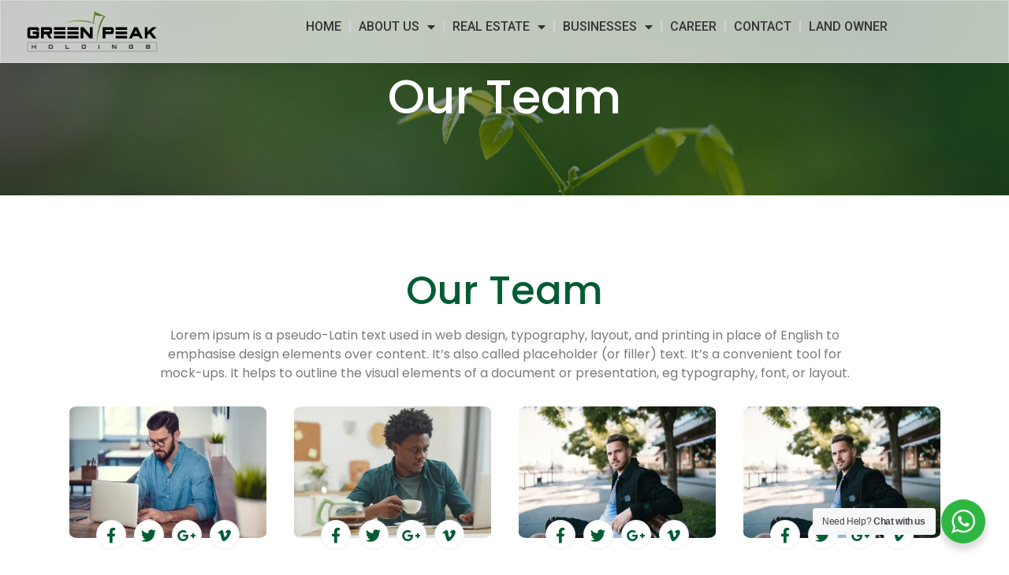

--- FILE ---
content_type: text/html; charset=UTF-8
request_url: https://greenpeakbd.com/our-team/
body_size: 23996
content:
<!doctype html>
<html lang="en-US">
<head>
	<meta charset="UTF-8">
	<meta name="viewport" content="width=device-width, initial-scale=1">
	<link rel="profile" href="https://gmpg.org/xfn/11">
	<title>Our Team &#8211; Green Peak Holdings</title><link rel="stylesheet" href="https://greenpeakbd.com/wp-content/cache/min/1/a8786bec090220b6758a6549c9607922.css" media="all" data-minify="1" />
<meta name='robots' content='max-image-preview:large' />
	<style>img:is([sizes="auto" i], [sizes^="auto," i]) { contain-intrinsic-size: 3000px 1500px }</style>
	<link rel='dns-prefetch' href='//js.hs-scripts.com' />
<link rel='dns-prefetch' href='//stats.wp.com' />
<link rel='dns-prefetch' href='//i0.wp.com' />
<link rel='dns-prefetch' href='//c0.wp.com' />
<link rel="alternate" type="application/rss+xml" title="Green Peak Holdings &raquo; Feed" href="https://greenpeakbd.com/feed/" />
<link rel="alternate" type="application/rss+xml" title="Green Peak Holdings &raquo; Comments Feed" href="https://greenpeakbd.com/comments/feed/" />
<script>
window._wpemojiSettings = {"baseUrl":"https:\/\/s.w.org\/images\/core\/emoji\/16.0.1\/72x72\/","ext":".png","svgUrl":"https:\/\/s.w.org\/images\/core\/emoji\/16.0.1\/svg\/","svgExt":".svg","source":{"concatemoji":"https:\/\/greenpeakbd.com\/wp-includes\/js\/wp-emoji-release.min.js?ver=6.8.3"}};
/*! This file is auto-generated */
!function(s,n){var o,i,e;function c(e){try{var t={supportTests:e,timestamp:(new Date).valueOf()};sessionStorage.setItem(o,JSON.stringify(t))}catch(e){}}function p(e,t,n){e.clearRect(0,0,e.canvas.width,e.canvas.height),e.fillText(t,0,0);var t=new Uint32Array(e.getImageData(0,0,e.canvas.width,e.canvas.height).data),a=(e.clearRect(0,0,e.canvas.width,e.canvas.height),e.fillText(n,0,0),new Uint32Array(e.getImageData(0,0,e.canvas.width,e.canvas.height).data));return t.every(function(e,t){return e===a[t]})}function u(e,t){e.clearRect(0,0,e.canvas.width,e.canvas.height),e.fillText(t,0,0);for(var n=e.getImageData(16,16,1,1),a=0;a<n.data.length;a++)if(0!==n.data[a])return!1;return!0}function f(e,t,n,a){switch(t){case"flag":return n(e,"\ud83c\udff3\ufe0f\u200d\u26a7\ufe0f","\ud83c\udff3\ufe0f\u200b\u26a7\ufe0f")?!1:!n(e,"\ud83c\udde8\ud83c\uddf6","\ud83c\udde8\u200b\ud83c\uddf6")&&!n(e,"\ud83c\udff4\udb40\udc67\udb40\udc62\udb40\udc65\udb40\udc6e\udb40\udc67\udb40\udc7f","\ud83c\udff4\u200b\udb40\udc67\u200b\udb40\udc62\u200b\udb40\udc65\u200b\udb40\udc6e\u200b\udb40\udc67\u200b\udb40\udc7f");case"emoji":return!a(e,"\ud83e\udedf")}return!1}function g(e,t,n,a){var r="undefined"!=typeof WorkerGlobalScope&&self instanceof WorkerGlobalScope?new OffscreenCanvas(300,150):s.createElement("canvas"),o=r.getContext("2d",{willReadFrequently:!0}),i=(o.textBaseline="top",o.font="600 32px Arial",{});return e.forEach(function(e){i[e]=t(o,e,n,a)}),i}function t(e){var t=s.createElement("script");t.src=e,t.defer=!0,s.head.appendChild(t)}"undefined"!=typeof Promise&&(o="wpEmojiSettingsSupports",i=["flag","emoji"],n.supports={everything:!0,everythingExceptFlag:!0},e=new Promise(function(e){s.addEventListener("DOMContentLoaded",e,{once:!0})}),new Promise(function(t){var n=function(){try{var e=JSON.parse(sessionStorage.getItem(o));if("object"==typeof e&&"number"==typeof e.timestamp&&(new Date).valueOf()<e.timestamp+604800&&"object"==typeof e.supportTests)return e.supportTests}catch(e){}return null}();if(!n){if("undefined"!=typeof Worker&&"undefined"!=typeof OffscreenCanvas&&"undefined"!=typeof URL&&URL.createObjectURL&&"undefined"!=typeof Blob)try{var e="postMessage("+g.toString()+"("+[JSON.stringify(i),f.toString(),p.toString(),u.toString()].join(",")+"));",a=new Blob([e],{type:"text/javascript"}),r=new Worker(URL.createObjectURL(a),{name:"wpTestEmojiSupports"});return void(r.onmessage=function(e){c(n=e.data),r.terminate(),t(n)})}catch(e){}c(n=g(i,f,p,u))}t(n)}).then(function(e){for(var t in e)n.supports[t]=e[t],n.supports.everything=n.supports.everything&&n.supports[t],"flag"!==t&&(n.supports.everythingExceptFlag=n.supports.everythingExceptFlag&&n.supports[t]);n.supports.everythingExceptFlag=n.supports.everythingExceptFlag&&!n.supports.flag,n.DOMReady=!1,n.readyCallback=function(){n.DOMReady=!0}}).then(function(){return e}).then(function(){var e;n.supports.everything||(n.readyCallback(),(e=n.source||{}).concatemoji?t(e.concatemoji):e.wpemoji&&e.twemoji&&(t(e.twemoji),t(e.wpemoji)))}))}((window,document),window._wpemojiSettings);
</script>
<style id='wp-emoji-styles-inline-css'>

	img.wp-smiley, img.emoji {
		display: inline !important;
		border: none !important;
		box-shadow: none !important;
		height: 1em !important;
		width: 1em !important;
		margin: 0 0.07em !important;
		vertical-align: -0.1em !important;
		background: none !important;
		padding: 0 !important;
	}
</style>
<style id='classic-theme-styles-inline-css'>
/*! This file is auto-generated */
.wp-block-button__link{color:#fff;background-color:#32373c;border-radius:9999px;box-shadow:none;text-decoration:none;padding:calc(.667em + 2px) calc(1.333em + 2px);font-size:1.125em}.wp-block-file__button{background:#32373c;color:#fff;text-decoration:none}
</style>


<style id='jetpack-sharing-buttons-style-inline-css'>
.jetpack-sharing-buttons__services-list{display:flex;flex-direction:row;flex-wrap:wrap;gap:0;list-style-type:none;margin:5px;padding:0}.jetpack-sharing-buttons__services-list.has-small-icon-size{font-size:12px}.jetpack-sharing-buttons__services-list.has-normal-icon-size{font-size:16px}.jetpack-sharing-buttons__services-list.has-large-icon-size{font-size:24px}.jetpack-sharing-buttons__services-list.has-huge-icon-size{font-size:36px}@media print{.jetpack-sharing-buttons__services-list{display:none!important}}.editor-styles-wrapper .wp-block-jetpack-sharing-buttons{gap:0;padding-inline-start:0}ul.jetpack-sharing-buttons__services-list.has-background{padding:1.25em 2.375em}
</style>


<style id='global-styles-inline-css'>
:root{--wp--preset--aspect-ratio--square: 1;--wp--preset--aspect-ratio--4-3: 4/3;--wp--preset--aspect-ratio--3-4: 3/4;--wp--preset--aspect-ratio--3-2: 3/2;--wp--preset--aspect-ratio--2-3: 2/3;--wp--preset--aspect-ratio--16-9: 16/9;--wp--preset--aspect-ratio--9-16: 9/16;--wp--preset--color--black: #000000;--wp--preset--color--cyan-bluish-gray: #abb8c3;--wp--preset--color--white: #ffffff;--wp--preset--color--pale-pink: #f78da7;--wp--preset--color--vivid-red: #cf2e2e;--wp--preset--color--luminous-vivid-orange: #ff6900;--wp--preset--color--luminous-vivid-amber: #fcb900;--wp--preset--color--light-green-cyan: #7bdcb5;--wp--preset--color--vivid-green-cyan: #00d084;--wp--preset--color--pale-cyan-blue: #8ed1fc;--wp--preset--color--vivid-cyan-blue: #0693e3;--wp--preset--color--vivid-purple: #9b51e0;--wp--preset--gradient--vivid-cyan-blue-to-vivid-purple: linear-gradient(135deg,rgba(6,147,227,1) 0%,rgb(155,81,224) 100%);--wp--preset--gradient--light-green-cyan-to-vivid-green-cyan: linear-gradient(135deg,rgb(122,220,180) 0%,rgb(0,208,130) 100%);--wp--preset--gradient--luminous-vivid-amber-to-luminous-vivid-orange: linear-gradient(135deg,rgba(252,185,0,1) 0%,rgba(255,105,0,1) 100%);--wp--preset--gradient--luminous-vivid-orange-to-vivid-red: linear-gradient(135deg,rgba(255,105,0,1) 0%,rgb(207,46,46) 100%);--wp--preset--gradient--very-light-gray-to-cyan-bluish-gray: linear-gradient(135deg,rgb(238,238,238) 0%,rgb(169,184,195) 100%);--wp--preset--gradient--cool-to-warm-spectrum: linear-gradient(135deg,rgb(74,234,220) 0%,rgb(151,120,209) 20%,rgb(207,42,186) 40%,rgb(238,44,130) 60%,rgb(251,105,98) 80%,rgb(254,248,76) 100%);--wp--preset--gradient--blush-light-purple: linear-gradient(135deg,rgb(255,206,236) 0%,rgb(152,150,240) 100%);--wp--preset--gradient--blush-bordeaux: linear-gradient(135deg,rgb(254,205,165) 0%,rgb(254,45,45) 50%,rgb(107,0,62) 100%);--wp--preset--gradient--luminous-dusk: linear-gradient(135deg,rgb(255,203,112) 0%,rgb(199,81,192) 50%,rgb(65,88,208) 100%);--wp--preset--gradient--pale-ocean: linear-gradient(135deg,rgb(255,245,203) 0%,rgb(182,227,212) 50%,rgb(51,167,181) 100%);--wp--preset--gradient--electric-grass: linear-gradient(135deg,rgb(202,248,128) 0%,rgb(113,206,126) 100%);--wp--preset--gradient--midnight: linear-gradient(135deg,rgb(2,3,129) 0%,rgb(40,116,252) 100%);--wp--preset--font-size--small: 13px;--wp--preset--font-size--medium: 20px;--wp--preset--font-size--large: 36px;--wp--preset--font-size--x-large: 42px;--wp--preset--spacing--20: 0.44rem;--wp--preset--spacing--30: 0.67rem;--wp--preset--spacing--40: 1rem;--wp--preset--spacing--50: 1.5rem;--wp--preset--spacing--60: 2.25rem;--wp--preset--spacing--70: 3.38rem;--wp--preset--spacing--80: 5.06rem;--wp--preset--shadow--natural: 6px 6px 9px rgba(0, 0, 0, 0.2);--wp--preset--shadow--deep: 12px 12px 50px rgba(0, 0, 0, 0.4);--wp--preset--shadow--sharp: 6px 6px 0px rgba(0, 0, 0, 0.2);--wp--preset--shadow--outlined: 6px 6px 0px -3px rgba(255, 255, 255, 1), 6px 6px rgba(0, 0, 0, 1);--wp--preset--shadow--crisp: 6px 6px 0px rgba(0, 0, 0, 1);}:where(.is-layout-flex){gap: 0.5em;}:where(.is-layout-grid){gap: 0.5em;}body .is-layout-flex{display: flex;}.is-layout-flex{flex-wrap: wrap;align-items: center;}.is-layout-flex > :is(*, div){margin: 0;}body .is-layout-grid{display: grid;}.is-layout-grid > :is(*, div){margin: 0;}:where(.wp-block-columns.is-layout-flex){gap: 2em;}:where(.wp-block-columns.is-layout-grid){gap: 2em;}:where(.wp-block-post-template.is-layout-flex){gap: 1.25em;}:where(.wp-block-post-template.is-layout-grid){gap: 1.25em;}.has-black-color{color: var(--wp--preset--color--black) !important;}.has-cyan-bluish-gray-color{color: var(--wp--preset--color--cyan-bluish-gray) !important;}.has-white-color{color: var(--wp--preset--color--white) !important;}.has-pale-pink-color{color: var(--wp--preset--color--pale-pink) !important;}.has-vivid-red-color{color: var(--wp--preset--color--vivid-red) !important;}.has-luminous-vivid-orange-color{color: var(--wp--preset--color--luminous-vivid-orange) !important;}.has-luminous-vivid-amber-color{color: var(--wp--preset--color--luminous-vivid-amber) !important;}.has-light-green-cyan-color{color: var(--wp--preset--color--light-green-cyan) !important;}.has-vivid-green-cyan-color{color: var(--wp--preset--color--vivid-green-cyan) !important;}.has-pale-cyan-blue-color{color: var(--wp--preset--color--pale-cyan-blue) !important;}.has-vivid-cyan-blue-color{color: var(--wp--preset--color--vivid-cyan-blue) !important;}.has-vivid-purple-color{color: var(--wp--preset--color--vivid-purple) !important;}.has-black-background-color{background-color: var(--wp--preset--color--black) !important;}.has-cyan-bluish-gray-background-color{background-color: var(--wp--preset--color--cyan-bluish-gray) !important;}.has-white-background-color{background-color: var(--wp--preset--color--white) !important;}.has-pale-pink-background-color{background-color: var(--wp--preset--color--pale-pink) !important;}.has-vivid-red-background-color{background-color: var(--wp--preset--color--vivid-red) !important;}.has-luminous-vivid-orange-background-color{background-color: var(--wp--preset--color--luminous-vivid-orange) !important;}.has-luminous-vivid-amber-background-color{background-color: var(--wp--preset--color--luminous-vivid-amber) !important;}.has-light-green-cyan-background-color{background-color: var(--wp--preset--color--light-green-cyan) !important;}.has-vivid-green-cyan-background-color{background-color: var(--wp--preset--color--vivid-green-cyan) !important;}.has-pale-cyan-blue-background-color{background-color: var(--wp--preset--color--pale-cyan-blue) !important;}.has-vivid-cyan-blue-background-color{background-color: var(--wp--preset--color--vivid-cyan-blue) !important;}.has-vivid-purple-background-color{background-color: var(--wp--preset--color--vivid-purple) !important;}.has-black-border-color{border-color: var(--wp--preset--color--black) !important;}.has-cyan-bluish-gray-border-color{border-color: var(--wp--preset--color--cyan-bluish-gray) !important;}.has-white-border-color{border-color: var(--wp--preset--color--white) !important;}.has-pale-pink-border-color{border-color: var(--wp--preset--color--pale-pink) !important;}.has-vivid-red-border-color{border-color: var(--wp--preset--color--vivid-red) !important;}.has-luminous-vivid-orange-border-color{border-color: var(--wp--preset--color--luminous-vivid-orange) !important;}.has-luminous-vivid-amber-border-color{border-color: var(--wp--preset--color--luminous-vivid-amber) !important;}.has-light-green-cyan-border-color{border-color: var(--wp--preset--color--light-green-cyan) !important;}.has-vivid-green-cyan-border-color{border-color: var(--wp--preset--color--vivid-green-cyan) !important;}.has-pale-cyan-blue-border-color{border-color: var(--wp--preset--color--pale-cyan-blue) !important;}.has-vivid-cyan-blue-border-color{border-color: var(--wp--preset--color--vivid-cyan-blue) !important;}.has-vivid-purple-border-color{border-color: var(--wp--preset--color--vivid-purple) !important;}.has-vivid-cyan-blue-to-vivid-purple-gradient-background{background: var(--wp--preset--gradient--vivid-cyan-blue-to-vivid-purple) !important;}.has-light-green-cyan-to-vivid-green-cyan-gradient-background{background: var(--wp--preset--gradient--light-green-cyan-to-vivid-green-cyan) !important;}.has-luminous-vivid-amber-to-luminous-vivid-orange-gradient-background{background: var(--wp--preset--gradient--luminous-vivid-amber-to-luminous-vivid-orange) !important;}.has-luminous-vivid-orange-to-vivid-red-gradient-background{background: var(--wp--preset--gradient--luminous-vivid-orange-to-vivid-red) !important;}.has-very-light-gray-to-cyan-bluish-gray-gradient-background{background: var(--wp--preset--gradient--very-light-gray-to-cyan-bluish-gray) !important;}.has-cool-to-warm-spectrum-gradient-background{background: var(--wp--preset--gradient--cool-to-warm-spectrum) !important;}.has-blush-light-purple-gradient-background{background: var(--wp--preset--gradient--blush-light-purple) !important;}.has-blush-bordeaux-gradient-background{background: var(--wp--preset--gradient--blush-bordeaux) !important;}.has-luminous-dusk-gradient-background{background: var(--wp--preset--gradient--luminous-dusk) !important;}.has-pale-ocean-gradient-background{background: var(--wp--preset--gradient--pale-ocean) !important;}.has-electric-grass-gradient-background{background: var(--wp--preset--gradient--electric-grass) !important;}.has-midnight-gradient-background{background: var(--wp--preset--gradient--midnight) !important;}.has-small-font-size{font-size: var(--wp--preset--font-size--small) !important;}.has-medium-font-size{font-size: var(--wp--preset--font-size--medium) !important;}.has-large-font-size{font-size: var(--wp--preset--font-size--large) !important;}.has-x-large-font-size{font-size: var(--wp--preset--font-size--x-large) !important;}
:where(.wp-block-post-template.is-layout-flex){gap: 1.25em;}:where(.wp-block-post-template.is-layout-grid){gap: 1.25em;}
:where(.wp-block-columns.is-layout-flex){gap: 2em;}:where(.wp-block-columns.is-layout-grid){gap: 2em;}
:root :where(.wp-block-pullquote){font-size: 1.5em;line-height: 1.6;}
</style>









<link rel='stylesheet' id='jet-theme-core-frontend-styles-css' href='https://greenpeakbd.com/wp-content/plugins/jet-theme-core/assets/css/frontend.css?ver=2.2.2.1' media='all' />




<link rel='stylesheet' id='elementor-post-9-css' href='https://greenpeakbd.com/wp-content/uploads/elementor/css/post-9.css?ver=1729305911' media='all' />

<link rel='stylesheet' id='elementor-global-css' href='https://greenpeakbd.com/wp-content/uploads/elementor/css/global.css?ver=1729305914' media='all' />







<link rel='stylesheet' id='elementor-post-1511-css' href='https://greenpeakbd.com/wp-content/uploads/elementor/css/post-1511.css?ver=1729468411' media='all' />
<link rel='stylesheet' id='elementor-post-2655-css' href='https://greenpeakbd.com/wp-content/uploads/elementor/css/post-2655.css?ver=1729305914' media='all' />
<link rel='stylesheet' id='elementor-post-2662-css' href='https://greenpeakbd.com/wp-content/uploads/elementor/css/post-2662.css?ver=1729305914' media='all' />


<link rel='stylesheet' id='google-fonts-1-css' href='https://fonts.googleapis.com/css?family=Poppins%3A100%2C100italic%2C200%2C200italic%2C300%2C300italic%2C400%2C400italic%2C500%2C500italic%2C600%2C600italic%2C700%2C700italic%2C800%2C800italic%2C900%2C900italic%7CRoboto%3A100%2C100italic%2C200%2C200italic%2C300%2C300italic%2C400%2C400italic%2C500%2C500italic%2C600%2C600italic%2C700%2C700italic%2C800%2C800italic%2C900%2C900italic&#038;display=auto&#038;ver=6.8.3' media='all' />




<link rel="preconnect" href="https://fonts.gstatic.com/" crossorigin><script src="https://c0.wp.com/c/6.8.3/wp-includes/js/jquery/jquery.min.js" id="jquery-core-js"></script>
<script src="https://c0.wp.com/c/6.8.3/wp-includes/js/jquery/jquery-migrate.min.js" id="jquery-migrate-js"></script>
<script src="https://greenpeakbd.com/wp-content/plugins/bdthemes-prime-slider-lite/assets/js/bdt-uikit.min.js?ver=3.21.7" id="bdt-uikit-js"></script>
<link rel="https://api.w.org/" href="https://greenpeakbd.com/wp-json/" /><link rel="alternate" title="JSON" type="application/json" href="https://greenpeakbd.com/wp-json/wp/v2/pages/1511" /><link rel="EditURI" type="application/rsd+xml" title="RSD" href="https://greenpeakbd.com/xmlrpc.php?rsd" />
<meta name="generator" content="WordPress 6.8.3" />
<link rel="canonical" href="https://greenpeakbd.com/our-team/" />
<link rel='shortlink' href='https://greenpeakbd.com/?p=1511' />
<link rel="alternate" title="oEmbed (JSON)" type="application/json+oembed" href="https://greenpeakbd.com/wp-json/oembed/1.0/embed?url=https%3A%2F%2Fgreenpeakbd.com%2Four-team%2F" />
<link rel="alternate" title="oEmbed (XML)" type="text/xml+oembed" href="https://greenpeakbd.com/wp-json/oembed/1.0/embed?url=https%3A%2F%2Fgreenpeakbd.com%2Four-team%2F&#038;format=xml" />
<meta name="facebook-domain-verification" content="mrqfjj0aq5gf1f0kccogu2vyt1l5tf" />

<!-- Google Tag Manager -->
<script>(function(w,d,s,l,i){w[l]=w[l]||[];w[l].push({'gtm.start':
new Date().getTime(),event:'gtm.js'});var f=d.getElementsByTagName(s)[0],
j=d.createElement(s),dl=l!='dataLayer'?'&l='+l:'';j.async=true;j.src=
'https://www.googletagmanager.com/gtm.js?id='+i+dl;f.parentNode.insertBefore(j,f);
})(window,document,'script','dataLayer','GTM-W7PZ8BWF');</script>
<!-- End Google Tag Manager -->			<!-- DO NOT COPY THIS SNIPPET! Start of Page Analytics Tracking for HubSpot WordPress plugin v11.1.65-->
			<script class="hsq-set-content-id" data-content-id="standard-page">
				var _hsq = _hsq || [];
				_hsq.push(["setContentType", "standard-page"]);
			</script>
			<!-- DO NOT COPY THIS SNIPPET! End of Page Analytics Tracking for HubSpot WordPress plugin -->
				<style>img#wpstats{display:none}</style>
		<meta name="generator" content="Elementor 3.24.7; features: additional_custom_breakpoints; settings: css_print_method-external, google_font-enabled, font_display-auto">
			<style>
				.e-con.e-parent:nth-of-type(n+4):not(.e-lazyloaded):not(.e-no-lazyload),
				.e-con.e-parent:nth-of-type(n+4):not(.e-lazyloaded):not(.e-no-lazyload) * {
					background-image: none !important;
				}
				@media screen and (max-height: 1024px) {
					.e-con.e-parent:nth-of-type(n+3):not(.e-lazyloaded):not(.e-no-lazyload),
					.e-con.e-parent:nth-of-type(n+3):not(.e-lazyloaded):not(.e-no-lazyload) * {
						background-image: none !important;
					}
				}
				@media screen and (max-height: 640px) {
					.e-con.e-parent:nth-of-type(n+2):not(.e-lazyloaded):not(.e-no-lazyload),
					.e-con.e-parent:nth-of-type(n+2):not(.e-lazyloaded):not(.e-no-lazyload) * {
						background-image: none !important;
					}
				}
			</style>
			<link rel="icon" href="https://i0.wp.com/greenpeakbd.com/wp-content/uploads/2023/05/cropped-favicon.png?fit=32%2C32&#038;ssl=1" sizes="32x32" />
<link rel="icon" href="https://i0.wp.com/greenpeakbd.com/wp-content/uploads/2023/05/cropped-favicon.png?fit=192%2C192&#038;ssl=1" sizes="192x192" />
<link rel="apple-touch-icon" href="https://i0.wp.com/greenpeakbd.com/wp-content/uploads/2023/05/cropped-favicon.png?fit=180%2C180&#038;ssl=1" />
<meta name="msapplication-TileImage" content="https://i0.wp.com/greenpeakbd.com/wp-content/uploads/2023/05/cropped-favicon.png?fit=270%2C270&#038;ssl=1" />
<noscript><style id="rocket-lazyload-nojs-css">.rll-youtube-player, [data-lazy-src]{display:none !important;}</style></noscript></head>
<body class="wp-singular page-template page-template-elementor_header_footer page page-id-1511 wp-custom-logo wp-theme-hello-elementor elementor-default elementor-template-full-width elementor-kit-9 elementor-page elementor-page-1511">

<!-- Google Tag Manager (noscript) -->
<noscript><iframe src="https://www.googletagmanager.com/ns.html?id=GTM-W7PZ8BWF"
height="0" width="0" style="display:none;visibility:hidden"></iframe></noscript>
<!-- End Google Tag Manager (noscript) -->
<a class="skip-link screen-reader-text" href="#content">Skip to content</a>

		<div data-elementor-type="header" data-elementor-id="2655" class="elementor elementor-2655 elementor-location-header" data-elementor-post-type="elementor_library">
			<div class="elementor-element elementor-element-008c562 e-con-full e-flex e-con e-parent" data-id="008c562" data-element_type="container" id="hide-header" data-settings="{&quot;background_background&quot;:&quot;classic&quot;,&quot;animation&quot;:&quot;none&quot;,&quot;sticky&quot;:&quot;top&quot;,&quot;sticky_on&quot;:[&quot;desktop&quot;,&quot;tablet&quot;,&quot;mobile&quot;],&quot;sticky_offset&quot;:0,&quot;sticky_effects_offset&quot;:0}">
		<div class="elementor-element elementor-element-42f9a88 e-con-full e-flex e-con e-child" data-id="42f9a88" data-element_type="container">
				<div class="elementor-element elementor-element-72c2f86 elementor-widget-tablet__width-initial elementor-widget elementor-widget-theme-site-logo elementor-widget-image" data-id="72c2f86" data-element_type="widget" data-widget_type="theme-site-logo.default">
				<div class="elementor-widget-container">
									<a href="https://greenpeakbd.com">
			<img width="432" height="147" src="data:image/svg+xml,%3Csvg%20xmlns='http://www.w3.org/2000/svg'%20viewBox='0%200%20432%20147'%3E%3C/svg%3E" title="Green Peak Holdings Logo" alt="" data-lazy-src="https://greenpeakbd.com/wp-content/uploads/2021/01/Green-Peak-Holdings-Logo.svg" /><noscript><img width="432" height="147" src="https://greenpeakbd.com/wp-content/uploads/2021/01/Green-Peak-Holdings-Logo.svg" title="Green Peak Holdings Logo" alt="" loading="lazy" /></noscript>				</a>
									</div>
				</div>
				</div>
		<div class="elementor-element elementor-element-d7d0c1c e-con-full e-flex e-con e-child" data-id="d7d0c1c" data-element_type="container">
				<div class="elementor-element elementor-element-1d82d97 elementor-nav-menu__align-end elementor-nav-menu--stretch elementor-widget__width-initial elementor-nav-menu--dropdown-tablet elementor-nav-menu__text-align-aside elementor-nav-menu--toggle elementor-nav-menu--burger elementor-widget elementor-widget-nav-menu" data-id="1d82d97" data-element_type="widget" data-settings="{&quot;full_width&quot;:&quot;stretch&quot;,&quot;layout&quot;:&quot;horizontal&quot;,&quot;submenu_icon&quot;:{&quot;value&quot;:&quot;&lt;i class=\&quot;fas fa-caret-down\&quot;&gt;&lt;\/i&gt;&quot;,&quot;library&quot;:&quot;fa-solid&quot;},&quot;toggle&quot;:&quot;burger&quot;}" data-widget_type="nav-menu.default">
				<div class="elementor-widget-container">
						<nav aria-label="Menu" class="elementor-nav-menu--main elementor-nav-menu__container elementor-nav-menu--layout-horizontal e--pointer-underline e--animation-fade">
				<ul id="menu-1-1d82d97" class="elementor-nav-menu"><li class="menu-item menu-item-type-post_type menu-item-object-page menu-item-home menu-item-58"><a href="https://greenpeakbd.com/" class="elementor-item">Home</a></li>
<li class="menu-item menu-item-type-post_type menu-item-object-page menu-item-has-children menu-item-57"><a href="https://greenpeakbd.com/about-us/" class="elementor-item">About Us</a>
<ul class="sub-menu elementor-nav-menu--dropdown">
	<li class="menu-item menu-item-type-post_type menu-item-object-page menu-item-1026"><a href="https://greenpeakbd.com/company-credential/" class="elementor-sub-item">Company Credential</a></li>
	<li class="menu-item menu-item-type-post_type menu-item-object-page menu-item-3815"><a href="https://greenpeakbd.com/administration/" class="elementor-sub-item">Administration</a></li>
	<li class="menu-item menu-item-type-custom menu-item-object-custom menu-item-3775"><a href="/about-us/#mission" class="elementor-sub-item elementor-item-anchor">Values</a></li>
	<li class="menu-item menu-item-type-post_type menu-item-object-page menu-item-1510"><a href="https://greenpeakbd.com/our-clients/" class="elementor-sub-item">Our Clients</a></li>
	<li class="menu-item menu-item-type-post_type_archive menu-item-object-gallery menu-item-3205"><a href="https://greenpeakbd.com/gallery/" class="elementor-sub-item">Gallery</a></li>
</ul>
</li>
<li class="menu-item menu-item-type-post_type menu-item-object-page menu-item-has-children menu-item-860"><a href="https://greenpeakbd.com/real-estate-development/" class="elementor-item">Real Estate</a>
<ul class="sub-menu elementor-nav-menu--dropdown">
	<li class="menu-item menu-item-type-custom menu-item-object-custom menu-item-3781"><a href="/real-estate-development/#on-going" class="elementor-sub-item elementor-item-anchor">On Going</a></li>
	<li class="menu-item menu-item-type-post_type menu-item-object-page menu-item-4091"><a href="https://greenpeakbd.com/completed-project/" class="elementor-sub-item">Completed Project</a></li>
	<li class="menu-item menu-item-type-post_type menu-item-object-page menu-item-4092"><a href="https://greenpeakbd.com/upcoming-project/" class="elementor-sub-item">Upcoming Project</a></li>
</ul>
</li>
<li class="menu-item menu-item-type-custom menu-item-object-custom menu-item-has-children menu-item-3802"><a href="#" class="elementor-item elementor-item-anchor">Businesses</a>
<ul class="sub-menu elementor-nav-menu--dropdown">
	<li class="menu-item menu-item-type-post_type menu-item-object-page menu-item-2277"><a href="https://greenpeakbd.com/construction-on-contract/" class="elementor-sub-item">Construction on Contract</a></li>
	<li class="menu-item menu-item-type-post_type menu-item-object-page menu-item-2278"><a href="https://greenpeakbd.com/construction-management/" class="elementor-sub-item">Construction Management</a></li>
	<li class="menu-item menu-item-type-post_type menu-item-object-page menu-item-2276"><a href="https://greenpeakbd.com/interior-decoration/" class="elementor-sub-item">Interior Decoration</a></li>
</ul>
</li>
<li class="menu-item menu-item-type-post_type menu-item-object-page menu-item-3652"><a href="https://greenpeakbd.com/all-career/" class="elementor-item">Career</a></li>
<li class="menu-item menu-item-type-post_type menu-item-object-page menu-item-1975"><a href="https://greenpeakbd.com/contact/" class="elementor-item">Contact</a></li>
<li class="menu-item menu-item-type-post_type menu-item-object-page menu-item-3651"><a href="https://greenpeakbd.com/land-owner/" class="elementor-item">Land Owner</a></li>
</ul>			</nav>
					<div class="elementor-menu-toggle" role="button" tabindex="0" aria-label="Menu Toggle" aria-expanded="false">
			<i aria-hidden="true" role="presentation" class="elementor-menu-toggle__icon--open eicon-menu-bar"></i><i aria-hidden="true" role="presentation" class="elementor-menu-toggle__icon--close eicon-close"></i>			<span class="elementor-screen-only">Menu</span>
		</div>
					<nav class="elementor-nav-menu--dropdown elementor-nav-menu__container" aria-hidden="true">
				<ul id="menu-2-1d82d97" class="elementor-nav-menu"><li class="menu-item menu-item-type-post_type menu-item-object-page menu-item-home menu-item-58"><a href="https://greenpeakbd.com/" class="elementor-item" tabindex="-1">Home</a></li>
<li class="menu-item menu-item-type-post_type menu-item-object-page menu-item-has-children menu-item-57"><a href="https://greenpeakbd.com/about-us/" class="elementor-item" tabindex="-1">About Us</a>
<ul class="sub-menu elementor-nav-menu--dropdown">
	<li class="menu-item menu-item-type-post_type menu-item-object-page menu-item-1026"><a href="https://greenpeakbd.com/company-credential/" class="elementor-sub-item" tabindex="-1">Company Credential</a></li>
	<li class="menu-item menu-item-type-post_type menu-item-object-page menu-item-3815"><a href="https://greenpeakbd.com/administration/" class="elementor-sub-item" tabindex="-1">Administration</a></li>
	<li class="menu-item menu-item-type-custom menu-item-object-custom menu-item-3775"><a href="/about-us/#mission" class="elementor-sub-item elementor-item-anchor" tabindex="-1">Values</a></li>
	<li class="menu-item menu-item-type-post_type menu-item-object-page menu-item-1510"><a href="https://greenpeakbd.com/our-clients/" class="elementor-sub-item" tabindex="-1">Our Clients</a></li>
	<li class="menu-item menu-item-type-post_type_archive menu-item-object-gallery menu-item-3205"><a href="https://greenpeakbd.com/gallery/" class="elementor-sub-item" tabindex="-1">Gallery</a></li>
</ul>
</li>
<li class="menu-item menu-item-type-post_type menu-item-object-page menu-item-has-children menu-item-860"><a href="https://greenpeakbd.com/real-estate-development/" class="elementor-item" tabindex="-1">Real Estate</a>
<ul class="sub-menu elementor-nav-menu--dropdown">
	<li class="menu-item menu-item-type-custom menu-item-object-custom menu-item-3781"><a href="/real-estate-development/#on-going" class="elementor-sub-item elementor-item-anchor" tabindex="-1">On Going</a></li>
	<li class="menu-item menu-item-type-post_type menu-item-object-page menu-item-4091"><a href="https://greenpeakbd.com/completed-project/" class="elementor-sub-item" tabindex="-1">Completed Project</a></li>
	<li class="menu-item menu-item-type-post_type menu-item-object-page menu-item-4092"><a href="https://greenpeakbd.com/upcoming-project/" class="elementor-sub-item" tabindex="-1">Upcoming Project</a></li>
</ul>
</li>
<li class="menu-item menu-item-type-custom menu-item-object-custom menu-item-has-children menu-item-3802"><a href="#" class="elementor-item elementor-item-anchor" tabindex="-1">Businesses</a>
<ul class="sub-menu elementor-nav-menu--dropdown">
	<li class="menu-item menu-item-type-post_type menu-item-object-page menu-item-2277"><a href="https://greenpeakbd.com/construction-on-contract/" class="elementor-sub-item" tabindex="-1">Construction on Contract</a></li>
	<li class="menu-item menu-item-type-post_type menu-item-object-page menu-item-2278"><a href="https://greenpeakbd.com/construction-management/" class="elementor-sub-item" tabindex="-1">Construction Management</a></li>
	<li class="menu-item menu-item-type-post_type menu-item-object-page menu-item-2276"><a href="https://greenpeakbd.com/interior-decoration/" class="elementor-sub-item" tabindex="-1">Interior Decoration</a></li>
</ul>
</li>
<li class="menu-item menu-item-type-post_type menu-item-object-page menu-item-3652"><a href="https://greenpeakbd.com/all-career/" class="elementor-item" tabindex="-1">Career</a></li>
<li class="menu-item menu-item-type-post_type menu-item-object-page menu-item-1975"><a href="https://greenpeakbd.com/contact/" class="elementor-item" tabindex="-1">Contact</a></li>
<li class="menu-item menu-item-type-post_type menu-item-object-page menu-item-3651"><a href="https://greenpeakbd.com/land-owner/" class="elementor-item" tabindex="-1">Land Owner</a></li>
</ul>			</nav>
				</div>
				</div>
				</div>
				</div>
				</div>
				<div data-elementor-type="wp-page" data-elementor-id="1511" class="elementor elementor-1511" data-elementor-post-type="page">
						<section class="elementor-section elementor-top-section elementor-element elementor-element-6fc987e elementor-section-height-min-height elementor-section-boxed elementor-section-height-default elementor-section-items-middle" data-id="6fc987e" data-element_type="section" data-settings="{&quot;background_background&quot;:&quot;classic&quot;}">
							<div class="elementor-background-overlay"></div>
							<div class="elementor-container elementor-column-gap-default">
					<div class="elementor-column elementor-col-100 elementor-top-column elementor-element elementor-element-04bfcce" data-id="04bfcce" data-element_type="column">
			<div class="elementor-widget-wrap elementor-element-populated">
						<div class="elementor-element elementor-element-56b2a67 elementor-invisible elementor-widget elementor-widget-theme-post-title elementor-page-title elementor-widget-heading" data-id="56b2a67" data-element_type="widget" data-settings="{&quot;_animation&quot;:&quot;fadeInUp&quot;}" data-widget_type="theme-post-title.default">
				<div class="elementor-widget-container">
			<h1 class="elementor-heading-title elementor-size-default">Our Team</h1>		</div>
				</div>
					</div>
		</div>
					</div>
		</section>
				<section class="elementor-section elementor-top-section elementor-element elementor-element-6176837 elementor-section-boxed elementor-section-height-default elementor-section-height-default" data-id="6176837" data-element_type="section" data-settings="{&quot;background_background&quot;:&quot;classic&quot;}">
						<div class="elementor-container elementor-column-gap-wider">
					<div class="elementor-column elementor-col-100 elementor-top-column elementor-element elementor-element-5a1227fa" data-id="5a1227fa" data-element_type="column">
			<div class="elementor-widget-wrap elementor-element-populated">
						<div class="elementor-element elementor-element-b54d54c elementor-invisible elementor-widget elementor-widget-heading" data-id="b54d54c" data-element_type="widget" data-settings="{&quot;_animation&quot;:&quot;fadeIn&quot;,&quot;_animation_delay&quot;:300}" data-widget_type="heading.default">
				<div class="elementor-widget-container">
			<h2 class="elementor-heading-title elementor-size-default">Our Team</h2>		</div>
				</div>
				<div class="elementor-element elementor-element-743c0e13 elementor-widget__width-initial elementor-widget-tablet__width-inherit elementor-widget elementor-widget-text-editor" data-id="743c0e13" data-element_type="widget" data-widget_type="text-editor.default">
				<div class="elementor-widget-container">
							Lorem ipsum is a pseudo-Latin text used in web design, typography, layout, and printing in place of English to emphasise design elements over content. It&#8217;s also called placeholder (or filler) text. It&#8217;s a convenient tool for mock-ups. It helps to outline the visual elements of a document or presentation, eg typography, font, or layout. 						</div>
				</div>
				<section class="elementor-section elementor-inner-section elementor-element elementor-element-2a7fcf46 elementor-section-boxed elementor-section-height-default elementor-section-height-default" data-id="2a7fcf46" data-element_type="section">
						<div class="elementor-container elementor-column-gap-default">
					<div class="elementor-column elementor-col-25 elementor-inner-column elementor-element elementor-element-7cb0e94d" data-id="7cb0e94d" data-element_type="column">
			<div class="elementor-widget-wrap elementor-element-populated">
						<div class="elementor-element elementor-element-6b93388e elementor-widget elementor-widget-image" data-id="6b93388e" data-element_type="widget" data-widget_type="image.default">
				<div class="elementor-widget-container">
														<a href="#elementor-action%3Aaction%3Dpopup%3Aopen%26settings%3DeyJpZCI6IjE1NDEiLCJ0b2dnbGUiOmZhbHNlfQ%3D%3D">
							<img decoding="async" src="data:image/svg+xml,%3Csvg%20xmlns='http://www.w3.org/2000/svg'%20viewBox='0%200%200%200'%3E%3C/svg%3E" title="young-man-in-cafe-P7FDY59.jpg" alt="" data-lazy-src="https://i0.wp.com/greenpeakbd.com/wp-content/uploads/2021/03/young-man-in-cafe-P7FDY59.jpg?fit=250%2C250&#038;ssl=1" /><noscript><img decoding="async" src="https://i0.wp.com/greenpeakbd.com/wp-content/uploads/2021/03/young-man-in-cafe-P7FDY59.jpg?fit=250%2C250&#038;ssl=1" title="young-man-in-cafe-P7FDY59.jpg" alt="" loading="lazy" /></noscript>								</a>
													</div>
				</div>
				<div class="elementor-element elementor-element-642128e5 elementor-shape-square elementor-grid-0 e-grid-align-center elementor-widget elementor-widget-social-icons" data-id="642128e5" data-element_type="widget" data-widget_type="social-icons.default">
				<div class="elementor-widget-container">
					<div class="elementor-social-icons-wrapper elementor-grid">
							<span class="elementor-grid-item">
					<a class="elementor-icon elementor-social-icon elementor-social-icon-facebook-f elementor-repeater-item-5e0e756" target="_blank">
						<span class="elementor-screen-only">Facebook-f</span>
						<i class="fab fa-facebook-f"></i>					</a>
				</span>
							<span class="elementor-grid-item">
					<a class="elementor-icon elementor-social-icon elementor-social-icon-twitter elementor-repeater-item-ea2ba1c" target="_blank">
						<span class="elementor-screen-only">Twitter</span>
						<i class="fab fa-twitter"></i>					</a>
				</span>
							<span class="elementor-grid-item">
					<a class="elementor-icon elementor-social-icon elementor-social-icon-google-plus-g elementor-repeater-item-cdfd96f" target="_blank">
						<span class="elementor-screen-only">Google-plus-g</span>
						<i class="fab fa-google-plus-g"></i>					</a>
				</span>
							<span class="elementor-grid-item">
					<a class="elementor-icon elementor-social-icon elementor-social-icon-vimeo-v elementor-repeater-item-2e20f2c" target="_blank">
						<span class="elementor-screen-only">Vimeo-v</span>
						<i class="fab fa-vimeo-v"></i>					</a>
				</span>
					</div>
				</div>
				</div>
				<div class="elementor-element elementor-element-32d507c6 elementor-widget elementor-widget-heading" data-id="32d507c6" data-element_type="widget" data-widget_type="heading.default">
				<div class="elementor-widget-container">
			<h5 class="elementor-heading-title elementor-size-default"><a href="#elementor-action%3Aaction%3Dpopup%3Aopen%26settings%3DeyJpZCI6IjE1NDEiLCJ0b2dnbGUiOmZhbHNlfQ%3D%3D">Paroon Chadha</a></h5>		</div>
				</div>
				<div class="elementor-element elementor-element-55d0797d elementor-widget elementor-widget-text-editor" data-id="55d0797d" data-element_type="widget" data-widget_type="text-editor.default">
				<div class="elementor-widget-container">
							<p>Co-founder &amp; Ceo</p>						</div>
				</div>
					</div>
		</div>
				<div class="elementor-column elementor-col-25 elementor-inner-column elementor-element elementor-element-8f34c64" data-id="8f34c64" data-element_type="column">
			<div class="elementor-widget-wrap elementor-element-populated">
						<div class="elementor-element elementor-element-5b29f30c elementor-widget elementor-widget-image" data-id="5b29f30c" data-element_type="widget" data-widget_type="image.default">
				<div class="elementor-widget-container">
														<a href="#elementor-action%3Aaction%3Dpopup%3Aopen%26settings%3DeyJpZCI6IjE1NDEiLCJ0b2dnbGUiOmZhbHNlfQ%3D%3D">
							<img decoding="async" src="data:image/svg+xml,%3Csvg%20xmlns='http://www.w3.org/2000/svg'%20viewBox='0%200%200%200'%3E%3C/svg%3E" title="young-man-working-online-TL3ZCPS.jpg" alt="" data-lazy-src="https://i0.wp.com/greenpeakbd.com/wp-content/uploads/2021/03/young-man-working-online-TL3ZCPS.jpg?fit=250%2C250&#038;ssl=1" /><noscript><img decoding="async" src="https://i0.wp.com/greenpeakbd.com/wp-content/uploads/2021/03/young-man-working-online-TL3ZCPS.jpg?fit=250%2C250&#038;ssl=1" title="young-man-working-online-TL3ZCPS.jpg" alt="" loading="lazy" /></noscript>								</a>
													</div>
				</div>
				<div class="elementor-element elementor-element-906678a elementor-shape-square elementor-grid-0 e-grid-align-center elementor-widget elementor-widget-social-icons" data-id="906678a" data-element_type="widget" data-widget_type="social-icons.default">
				<div class="elementor-widget-container">
					<div class="elementor-social-icons-wrapper elementor-grid">
							<span class="elementor-grid-item">
					<a class="elementor-icon elementor-social-icon elementor-social-icon-facebook-f elementor-repeater-item-5e0e756" target="_blank">
						<span class="elementor-screen-only">Facebook-f</span>
						<i class="fab fa-facebook-f"></i>					</a>
				</span>
							<span class="elementor-grid-item">
					<a class="elementor-icon elementor-social-icon elementor-social-icon-twitter elementor-repeater-item-ea2ba1c" target="_blank">
						<span class="elementor-screen-only">Twitter</span>
						<i class="fab fa-twitter"></i>					</a>
				</span>
							<span class="elementor-grid-item">
					<a class="elementor-icon elementor-social-icon elementor-social-icon-google-plus-g elementor-repeater-item-cdfd96f" target="_blank">
						<span class="elementor-screen-only">Google-plus-g</span>
						<i class="fab fa-google-plus-g"></i>					</a>
				</span>
							<span class="elementor-grid-item">
					<a class="elementor-icon elementor-social-icon elementor-social-icon-vimeo-v elementor-repeater-item-2e20f2c" target="_blank">
						<span class="elementor-screen-only">Vimeo-v</span>
						<i class="fab fa-vimeo-v"></i>					</a>
				</span>
					</div>
				</div>
				</div>
				<div class="elementor-element elementor-element-bffafed elementor-widget elementor-widget-heading" data-id="bffafed" data-element_type="widget" data-widget_type="heading.default">
				<div class="elementor-widget-container">
			<h5 class="elementor-heading-title elementor-size-default"><a href="#elementor-action%3Aaction%3Dpopup%3Aopen%26settings%3DeyJpZCI6IjE1NDEiLCJ0b2dnbGUiOmZhbHNlfQ%3D%3D">Colin Cunningham</a></h5>		</div>
				</div>
				<div class="elementor-element elementor-element-6b871cd8 elementor-widget elementor-widget-text-editor" data-id="6b871cd8" data-element_type="widget" data-widget_type="text-editor.default">
				<div class="elementor-widget-container">
							<p>Chief Financial Officer</p>						</div>
				</div>
					</div>
		</div>
				<div class="elementor-column elementor-col-25 elementor-inner-column elementor-element elementor-element-4ed788b1" data-id="4ed788b1" data-element_type="column">
			<div class="elementor-widget-wrap elementor-element-populated">
						<div class="elementor-element elementor-element-4f77b2b6 elementor-widget elementor-widget-image" data-id="4f77b2b6" data-element_type="widget" data-widget_type="image.default">
				<div class="elementor-widget-container">
														<a href="#elementor-action%3Aaction%3Dpopup%3Aopen%26settings%3DeyJpZCI6IjE1NDEiLCJ0b2dnbGUiOmZhbHNlfQ%3D%3D">
							<img decoding="async" src="data:image/svg+xml,%3Csvg%20xmlns='http://www.w3.org/2000/svg'%20viewBox='0%200%200%200'%3E%3C/svg%3E" title="portrait-of-young-man-73SXPHY.jpg" alt="" data-lazy-src="https://i0.wp.com/greenpeakbd.com/wp-content/uploads/2021/03/portrait-of-young-man-73SXPHY.jpg?fit=250%2C250&#038;ssl=1" /><noscript><img decoding="async" src="https://i0.wp.com/greenpeakbd.com/wp-content/uploads/2021/03/portrait-of-young-man-73SXPHY.jpg?fit=250%2C250&#038;ssl=1" title="portrait-of-young-man-73SXPHY.jpg" alt="" loading="lazy" /></noscript>								</a>
													</div>
				</div>
				<div class="elementor-element elementor-element-c49239a elementor-shape-square elementor-grid-0 e-grid-align-center elementor-widget elementor-widget-social-icons" data-id="c49239a" data-element_type="widget" data-widget_type="social-icons.default">
				<div class="elementor-widget-container">
					<div class="elementor-social-icons-wrapper elementor-grid">
							<span class="elementor-grid-item">
					<a class="elementor-icon elementor-social-icon elementor-social-icon-facebook-f elementor-repeater-item-5e0e756" target="_blank">
						<span class="elementor-screen-only">Facebook-f</span>
						<i class="fab fa-facebook-f"></i>					</a>
				</span>
							<span class="elementor-grid-item">
					<a class="elementor-icon elementor-social-icon elementor-social-icon-twitter elementor-repeater-item-ea2ba1c" target="_blank">
						<span class="elementor-screen-only">Twitter</span>
						<i class="fab fa-twitter"></i>					</a>
				</span>
							<span class="elementor-grid-item">
					<a class="elementor-icon elementor-social-icon elementor-social-icon-google-plus-g elementor-repeater-item-cdfd96f" target="_blank">
						<span class="elementor-screen-only">Google-plus-g</span>
						<i class="fab fa-google-plus-g"></i>					</a>
				</span>
							<span class="elementor-grid-item">
					<a class="elementor-icon elementor-social-icon elementor-social-icon-vimeo-v elementor-repeater-item-2e20f2c" target="_blank">
						<span class="elementor-screen-only">Vimeo-v</span>
						<i class="fab fa-vimeo-v"></i>					</a>
				</span>
					</div>
				</div>
				</div>
				<div class="elementor-element elementor-element-11bf344b elementor-widget elementor-widget-heading" data-id="11bf344b" data-element_type="widget" data-widget_type="heading.default">
				<div class="elementor-widget-container">
			<h5 class="elementor-heading-title elementor-size-default"><a href="#elementor-action%3Aaction%3Dpopup%3Aopen%26settings%3DeyJpZCI6IjE1NDEiLCJ0b2dnbGUiOmZhbHNlfQ%3D%3D">Rob Kunzler</a></h5>		</div>
				</div>
				<div class="elementor-element elementor-element-22b9bdcd elementor-widget elementor-widget-text-editor" data-id="22b9bdcd" data-element_type="widget" data-widget_type="text-editor.default">
				<div class="elementor-widget-container">
							Chief Marketing Officer						</div>
				</div>
					</div>
		</div>
				<div class="elementor-column elementor-col-25 elementor-inner-column elementor-element elementor-element-49e6ea1e" data-id="49e6ea1e" data-element_type="column">
			<div class="elementor-widget-wrap elementor-element-populated">
						<div class="elementor-element elementor-element-1337f681 elementor-widget elementor-widget-image" data-id="1337f681" data-element_type="widget" data-widget_type="image.default">
				<div class="elementor-widget-container">
														<a href="#elementor-action%3Aaction%3Dpopup%3Aopen%26settings%3DeyJpZCI6IjE1NDEiLCJ0b2dnbGUiOmZhbHNlfQ%3D%3D">
							<img decoding="async" src="data:image/svg+xml,%3Csvg%20xmlns='http://www.w3.org/2000/svg'%20viewBox='0%200%200%200'%3E%3C/svg%3E" title="portrait-of-young-man-73SXPHY.jpg" alt="" data-lazy-src="https://i0.wp.com/greenpeakbd.com/wp-content/uploads/2021/03/portrait-of-young-man-73SXPHY.jpg?fit=250%2C250&#038;ssl=1" /><noscript><img decoding="async" src="https://i0.wp.com/greenpeakbd.com/wp-content/uploads/2021/03/portrait-of-young-man-73SXPHY.jpg?fit=250%2C250&#038;ssl=1" title="portrait-of-young-man-73SXPHY.jpg" alt="" loading="lazy" /></noscript>								</a>
													</div>
				</div>
				<div class="elementor-element elementor-element-480f7f61 elementor-shape-square elementor-grid-0 e-grid-align-center elementor-widget elementor-widget-social-icons" data-id="480f7f61" data-element_type="widget" data-widget_type="social-icons.default">
				<div class="elementor-widget-container">
					<div class="elementor-social-icons-wrapper elementor-grid">
							<span class="elementor-grid-item">
					<a class="elementor-icon elementor-social-icon elementor-social-icon-facebook-f elementor-repeater-item-5e0e756" target="_blank">
						<span class="elementor-screen-only">Facebook-f</span>
						<i class="fab fa-facebook-f"></i>					</a>
				</span>
							<span class="elementor-grid-item">
					<a class="elementor-icon elementor-social-icon elementor-social-icon-twitter elementor-repeater-item-ea2ba1c" target="_blank">
						<span class="elementor-screen-only">Twitter</span>
						<i class="fab fa-twitter"></i>					</a>
				</span>
							<span class="elementor-grid-item">
					<a class="elementor-icon elementor-social-icon elementor-social-icon-google-plus-g elementor-repeater-item-cdfd96f" target="_blank">
						<span class="elementor-screen-only">Google-plus-g</span>
						<i class="fab fa-google-plus-g"></i>					</a>
				</span>
							<span class="elementor-grid-item">
					<a class="elementor-icon elementor-social-icon elementor-social-icon-vimeo-v elementor-repeater-item-2e20f2c" target="_blank">
						<span class="elementor-screen-only">Vimeo-v</span>
						<i class="fab fa-vimeo-v"></i>					</a>
				</span>
					</div>
				</div>
				</div>
				<div class="elementor-element elementor-element-113685d elementor-widget elementor-widget-heading" data-id="113685d" data-element_type="widget" data-widget_type="heading.default">
				<div class="elementor-widget-container">
			<h5 class="elementor-heading-title elementor-size-default"><a href="#elementor-action%3Aaction%3Dpopup%3Aopen%26settings%3DeyJpZCI6IjE1NDEiLCJ0b2dnbGUiOmZhbHNlfQ%3D%3D">Paul Lockhart</a></h5>		</div>
				</div>
				<div class="elementor-element elementor-element-979f8b9 elementor-widget elementor-widget-text-editor" data-id="979f8b9" data-element_type="widget" data-widget_type="text-editor.default">
				<div class="elementor-widget-container">
							<p>Vice President, Sales</p>						</div>
				</div>
					</div>
		</div>
					</div>
		</section>
				<section class="elementor-section elementor-inner-section elementor-element elementor-element-3be14db elementor-section-boxed elementor-section-height-default elementor-section-height-default" data-id="3be14db" data-element_type="section">
						<div class="elementor-container elementor-column-gap-default">
					<div class="elementor-column elementor-col-25 elementor-inner-column elementor-element elementor-element-c1efacc" data-id="c1efacc" data-element_type="column">
			<div class="elementor-widget-wrap elementor-element-populated">
						<div class="elementor-element elementor-element-2c1ba3a elementor-widget elementor-widget-image" data-id="2c1ba3a" data-element_type="widget" data-widget_type="image.default">
				<div class="elementor-widget-container">
														<a href="#elementor-action%3Aaction%3Dpopup%3Aopen%26settings%3DeyJpZCI6IjE1NDEiLCJ0b2dnbGUiOmZhbHNlfQ%3D%3D">
							<img decoding="async" src="data:image/svg+xml,%3Csvg%20xmlns='http://www.w3.org/2000/svg'%20viewBox='0%200%200%200'%3E%3C/svg%3E" title="young-man-in-cafe-P7FDY59.jpg" alt="" data-lazy-src="https://i0.wp.com/greenpeakbd.com/wp-content/uploads/2021/03/young-man-in-cafe-P7FDY59.jpg?fit=250%2C250&#038;ssl=1" /><noscript><img decoding="async" src="https://i0.wp.com/greenpeakbd.com/wp-content/uploads/2021/03/young-man-in-cafe-P7FDY59.jpg?fit=250%2C250&#038;ssl=1" title="young-man-in-cafe-P7FDY59.jpg" alt="" loading="lazy" /></noscript>								</a>
													</div>
				</div>
				<div class="elementor-element elementor-element-95247af elementor-shape-square elementor-grid-0 e-grid-align-center elementor-widget elementor-widget-social-icons" data-id="95247af" data-element_type="widget" data-widget_type="social-icons.default">
				<div class="elementor-widget-container">
					<div class="elementor-social-icons-wrapper elementor-grid">
							<span class="elementor-grid-item">
					<a class="elementor-icon elementor-social-icon elementor-social-icon-facebook-f elementor-repeater-item-5e0e756" target="_blank">
						<span class="elementor-screen-only">Facebook-f</span>
						<i class="fab fa-facebook-f"></i>					</a>
				</span>
							<span class="elementor-grid-item">
					<a class="elementor-icon elementor-social-icon elementor-social-icon-twitter elementor-repeater-item-ea2ba1c" target="_blank">
						<span class="elementor-screen-only">Twitter</span>
						<i class="fab fa-twitter"></i>					</a>
				</span>
							<span class="elementor-grid-item">
					<a class="elementor-icon elementor-social-icon elementor-social-icon-google-plus-g elementor-repeater-item-cdfd96f" target="_blank">
						<span class="elementor-screen-only">Google-plus-g</span>
						<i class="fab fa-google-plus-g"></i>					</a>
				</span>
							<span class="elementor-grid-item">
					<a class="elementor-icon elementor-social-icon elementor-social-icon-vimeo-v elementor-repeater-item-2e20f2c" target="_blank">
						<span class="elementor-screen-only">Vimeo-v</span>
						<i class="fab fa-vimeo-v"></i>					</a>
				</span>
					</div>
				</div>
				</div>
				<div class="elementor-element elementor-element-427d8ff elementor-widget elementor-widget-heading" data-id="427d8ff" data-element_type="widget" data-widget_type="heading.default">
				<div class="elementor-widget-container">
			<h5 class="elementor-heading-title elementor-size-default"><a href="#elementor-action%3Aaction%3Dpopup%3Aopen%26settings%3DeyJpZCI6IjE1NDEiLCJ0b2dnbGUiOmZhbHNlfQ%3D%3D">Paroon Chadha</a></h5>		</div>
				</div>
				<div class="elementor-element elementor-element-a3b688e elementor-widget elementor-widget-text-editor" data-id="a3b688e" data-element_type="widget" data-widget_type="text-editor.default">
				<div class="elementor-widget-container">
							<p>Co-founder &amp; Ceo</p>						</div>
				</div>
					</div>
		</div>
				<div class="elementor-column elementor-col-25 elementor-inner-column elementor-element elementor-element-e6490e0" data-id="e6490e0" data-element_type="column">
			<div class="elementor-widget-wrap elementor-element-populated">
						<div class="elementor-element elementor-element-61c2624 elementor-widget elementor-widget-image" data-id="61c2624" data-element_type="widget" data-widget_type="image.default">
				<div class="elementor-widget-container">
														<a href="#elementor-action%3Aaction%3Dpopup%3Aopen%26settings%3DeyJpZCI6IjE1NDEiLCJ0b2dnbGUiOmZhbHNlfQ%3D%3D">
							<img decoding="async" src="data:image/svg+xml,%3Csvg%20xmlns='http://www.w3.org/2000/svg'%20viewBox='0%200%200%200'%3E%3C/svg%3E" title="young-man-working-online-TL3ZCPS.jpg" alt="" data-lazy-src="https://i0.wp.com/greenpeakbd.com/wp-content/uploads/2021/03/young-man-working-online-TL3ZCPS.jpg?fit=250%2C250&#038;ssl=1" /><noscript><img decoding="async" src="https://i0.wp.com/greenpeakbd.com/wp-content/uploads/2021/03/young-man-working-online-TL3ZCPS.jpg?fit=250%2C250&#038;ssl=1" title="young-man-working-online-TL3ZCPS.jpg" alt="" loading="lazy" /></noscript>								</a>
													</div>
				</div>
				<div class="elementor-element elementor-element-e7b13ac elementor-shape-square elementor-grid-0 e-grid-align-center elementor-widget elementor-widget-social-icons" data-id="e7b13ac" data-element_type="widget" data-widget_type="social-icons.default">
				<div class="elementor-widget-container">
					<div class="elementor-social-icons-wrapper elementor-grid">
							<span class="elementor-grid-item">
					<a class="elementor-icon elementor-social-icon elementor-social-icon-facebook-f elementor-repeater-item-5e0e756" target="_blank">
						<span class="elementor-screen-only">Facebook-f</span>
						<i class="fab fa-facebook-f"></i>					</a>
				</span>
							<span class="elementor-grid-item">
					<a class="elementor-icon elementor-social-icon elementor-social-icon-twitter elementor-repeater-item-ea2ba1c" target="_blank">
						<span class="elementor-screen-only">Twitter</span>
						<i class="fab fa-twitter"></i>					</a>
				</span>
							<span class="elementor-grid-item">
					<a class="elementor-icon elementor-social-icon elementor-social-icon-google-plus-g elementor-repeater-item-cdfd96f" target="_blank">
						<span class="elementor-screen-only">Google-plus-g</span>
						<i class="fab fa-google-plus-g"></i>					</a>
				</span>
							<span class="elementor-grid-item">
					<a class="elementor-icon elementor-social-icon elementor-social-icon-vimeo-v elementor-repeater-item-2e20f2c" target="_blank">
						<span class="elementor-screen-only">Vimeo-v</span>
						<i class="fab fa-vimeo-v"></i>					</a>
				</span>
					</div>
				</div>
				</div>
				<div class="elementor-element elementor-element-7a804df elementor-widget elementor-widget-heading" data-id="7a804df" data-element_type="widget" data-widget_type="heading.default">
				<div class="elementor-widget-container">
			<h5 class="elementor-heading-title elementor-size-default"><a href="#elementor-action%3Aaction%3Dpopup%3Aopen%26settings%3DeyJpZCI6IjE1NDEiLCJ0b2dnbGUiOmZhbHNlfQ%3D%3D">Colin Cunningham</a></h5>		</div>
				</div>
				<div class="elementor-element elementor-element-fd035cc elementor-widget elementor-widget-text-editor" data-id="fd035cc" data-element_type="widget" data-widget_type="text-editor.default">
				<div class="elementor-widget-container">
							<p>Chief Financial Officer</p>						</div>
				</div>
					</div>
		</div>
				<div class="elementor-column elementor-col-25 elementor-inner-column elementor-element elementor-element-426bbb8" data-id="426bbb8" data-element_type="column">
			<div class="elementor-widget-wrap elementor-element-populated">
						<div class="elementor-element elementor-element-87a4387 elementor-widget elementor-widget-image" data-id="87a4387" data-element_type="widget" data-widget_type="image.default">
				<div class="elementor-widget-container">
														<a href="#elementor-action%3Aaction%3Dpopup%3Aopen%26settings%3DeyJpZCI6IjE1NDEiLCJ0b2dnbGUiOmZhbHNlfQ%3D%3D">
							<img decoding="async" src="data:image/svg+xml,%3Csvg%20xmlns='http://www.w3.org/2000/svg'%20viewBox='0%200%200%200'%3E%3C/svg%3E" title="portrait-of-young-man-73SXPHY.jpg" alt="" data-lazy-src="https://i0.wp.com/greenpeakbd.com/wp-content/uploads/2021/03/portrait-of-young-man-73SXPHY.jpg?fit=250%2C250&#038;ssl=1" /><noscript><img decoding="async" src="https://i0.wp.com/greenpeakbd.com/wp-content/uploads/2021/03/portrait-of-young-man-73SXPHY.jpg?fit=250%2C250&#038;ssl=1" title="portrait-of-young-man-73SXPHY.jpg" alt="" loading="lazy" /></noscript>								</a>
													</div>
				</div>
				<div class="elementor-element elementor-element-bffec0f elementor-shape-square elementor-grid-0 e-grid-align-center elementor-widget elementor-widget-social-icons" data-id="bffec0f" data-element_type="widget" data-widget_type="social-icons.default">
				<div class="elementor-widget-container">
					<div class="elementor-social-icons-wrapper elementor-grid">
							<span class="elementor-grid-item">
					<a class="elementor-icon elementor-social-icon elementor-social-icon-facebook-f elementor-repeater-item-5e0e756" target="_blank">
						<span class="elementor-screen-only">Facebook-f</span>
						<i class="fab fa-facebook-f"></i>					</a>
				</span>
							<span class="elementor-grid-item">
					<a class="elementor-icon elementor-social-icon elementor-social-icon-twitter elementor-repeater-item-ea2ba1c" target="_blank">
						<span class="elementor-screen-only">Twitter</span>
						<i class="fab fa-twitter"></i>					</a>
				</span>
							<span class="elementor-grid-item">
					<a class="elementor-icon elementor-social-icon elementor-social-icon-google-plus-g elementor-repeater-item-cdfd96f" target="_blank">
						<span class="elementor-screen-only">Google-plus-g</span>
						<i class="fab fa-google-plus-g"></i>					</a>
				</span>
							<span class="elementor-grid-item">
					<a class="elementor-icon elementor-social-icon elementor-social-icon-vimeo-v elementor-repeater-item-2e20f2c" target="_blank">
						<span class="elementor-screen-only">Vimeo-v</span>
						<i class="fab fa-vimeo-v"></i>					</a>
				</span>
					</div>
				</div>
				</div>
				<div class="elementor-element elementor-element-311d7c1 elementor-widget elementor-widget-heading" data-id="311d7c1" data-element_type="widget" data-widget_type="heading.default">
				<div class="elementor-widget-container">
			<h5 class="elementor-heading-title elementor-size-default"><a href="#elementor-action%3Aaction%3Dpopup%3Aopen%26settings%3DeyJpZCI6IjE1NDEiLCJ0b2dnbGUiOmZhbHNlfQ%3D%3D">Rob Kunzler</a></h5>		</div>
				</div>
				<div class="elementor-element elementor-element-46798b9 elementor-widget elementor-widget-text-editor" data-id="46798b9" data-element_type="widget" data-widget_type="text-editor.default">
				<div class="elementor-widget-container">
							Chief Marketing Officer						</div>
				</div>
					</div>
		</div>
				<div class="elementor-column elementor-col-25 elementor-inner-column elementor-element elementor-element-99ef5dd" data-id="99ef5dd" data-element_type="column">
			<div class="elementor-widget-wrap elementor-element-populated">
						<div class="elementor-element elementor-element-09c6dba elementor-widget elementor-widget-image" data-id="09c6dba" data-element_type="widget" data-widget_type="image.default">
				<div class="elementor-widget-container">
														<a href="#elementor-action%3Aaction%3Dpopup%3Aopen%26settings%3DeyJpZCI6IjE1NDEiLCJ0b2dnbGUiOmZhbHNlfQ%3D%3D">
							<img decoding="async" src="data:image/svg+xml,%3Csvg%20xmlns='http://www.w3.org/2000/svg'%20viewBox='0%200%200%200'%3E%3C/svg%3E" title="portrait-of-young-man-73SXPHY.jpg" alt="" data-lazy-src="https://i0.wp.com/greenpeakbd.com/wp-content/uploads/2021/03/portrait-of-young-man-73SXPHY.jpg?fit=250%2C250&#038;ssl=1" /><noscript><img decoding="async" src="https://i0.wp.com/greenpeakbd.com/wp-content/uploads/2021/03/portrait-of-young-man-73SXPHY.jpg?fit=250%2C250&#038;ssl=1" title="portrait-of-young-man-73SXPHY.jpg" alt="" loading="lazy" /></noscript>								</a>
													</div>
				</div>
				<div class="elementor-element elementor-element-05277f2 elementor-shape-square elementor-grid-0 e-grid-align-center elementor-widget elementor-widget-social-icons" data-id="05277f2" data-element_type="widget" data-widget_type="social-icons.default">
				<div class="elementor-widget-container">
					<div class="elementor-social-icons-wrapper elementor-grid">
							<span class="elementor-grid-item">
					<a class="elementor-icon elementor-social-icon elementor-social-icon-facebook-f elementor-repeater-item-5e0e756" target="_blank">
						<span class="elementor-screen-only">Facebook-f</span>
						<i class="fab fa-facebook-f"></i>					</a>
				</span>
							<span class="elementor-grid-item">
					<a class="elementor-icon elementor-social-icon elementor-social-icon-twitter elementor-repeater-item-ea2ba1c" target="_blank">
						<span class="elementor-screen-only">Twitter</span>
						<i class="fab fa-twitter"></i>					</a>
				</span>
							<span class="elementor-grid-item">
					<a class="elementor-icon elementor-social-icon elementor-social-icon-google-plus-g elementor-repeater-item-cdfd96f" target="_blank">
						<span class="elementor-screen-only">Google-plus-g</span>
						<i class="fab fa-google-plus-g"></i>					</a>
				</span>
							<span class="elementor-grid-item">
					<a class="elementor-icon elementor-social-icon elementor-social-icon-vimeo-v elementor-repeater-item-2e20f2c" target="_blank">
						<span class="elementor-screen-only">Vimeo-v</span>
						<i class="fab fa-vimeo-v"></i>					</a>
				</span>
					</div>
				</div>
				</div>
				<div class="elementor-element elementor-element-c13ea39 elementor-widget elementor-widget-heading" data-id="c13ea39" data-element_type="widget" data-widget_type="heading.default">
				<div class="elementor-widget-container">
			<h5 class="elementor-heading-title elementor-size-default"><a href="#elementor-action%3Aaction%3Dpopup%3Aopen%26settings%3DeyJpZCI6IjE1NDEiLCJ0b2dnbGUiOmZhbHNlfQ%3D%3D">Paul Lockhart</a></h5>		</div>
				</div>
				<div class="elementor-element elementor-element-0d99f99 elementor-widget elementor-widget-text-editor" data-id="0d99f99" data-element_type="widget" data-widget_type="text-editor.default">
				<div class="elementor-widget-container">
							<p>Vice President, Sales</p>						</div>
				</div>
					</div>
		</div>
					</div>
		</section>
					</div>
		</div>
					</div>
		</section>
				</div>
				<div data-elementor-type="footer" data-elementor-id="2662" class="elementor elementor-2662 elementor-location-footer" data-elementor-post-type="elementor_library">
			<div class="elementor-element elementor-element-959518d e-grid e-con-boxed e-con e-parent" data-id="959518d" data-element_type="container" data-settings="{&quot;background_background&quot;:&quot;classic&quot;}">
					<div class="e-con-inner">
		<div class="elementor-element elementor-element-fa50a32 e-con-full e-flex e-con e-child" data-id="fa50a32" data-element_type="container">
		<div class="elementor-element elementor-element-0f69050 e-con-full e-flex e-con e-child" data-id="0f69050" data-element_type="container">
				<div class="elementor-element elementor-element-bfd1f78 elementor-widget elementor-widget-heading" data-id="bfd1f78" data-element_type="widget" data-widget_type="heading.default">
				<div class="elementor-widget-container">
			<h6 class="elementor-heading-title elementor-size-default">Sales &amp; Marketing</h6>		</div>
				</div>
				<div class="elementor-element elementor-element-b25b840 elementor-mobile-align-center elementor-icon-list--layout-traditional elementor-list-item-link-full_width elementor-widget elementor-widget-icon-list" data-id="b25b840" data-element_type="widget" data-widget_type="icon-list.default">
				<div class="elementor-widget-container">
					<ul class="elementor-icon-list-items">
							<li class="elementor-icon-list-item">
											<a href="tel:+8801324432449">

												<span class="elementor-icon-list-icon">
							<i aria-hidden="true" class="fas fa-phone-alt"></i>						</span>
										<span class="elementor-icon-list-text">+880 13 2443 2449</span>
											</a>
									</li>
						</ul>
				</div>
				</div>
				</div>
		<div class="elementor-element elementor-element-c894a1b e-con-full e-flex e-con e-child" data-id="c894a1b" data-element_type="container">
				<div class="elementor-element elementor-element-f2abadb elementor-widget elementor-widget-heading" data-id="f2abadb" data-element_type="widget" data-widget_type="heading.default">
				<div class="elementor-widget-container">
			<h6 class="elementor-heading-title elementor-size-default">Procurement</h6>		</div>
				</div>
				<div class="elementor-element elementor-element-46fba9b elementor-mobile-align-center elementor-icon-list--layout-traditional elementor-list-item-link-full_width elementor-widget elementor-widget-icon-list" data-id="46fba9b" data-element_type="widget" data-widget_type="icon-list.default">
				<div class="elementor-widget-container">
					<ul class="elementor-icon-list-items">
							<li class="elementor-icon-list-item">
											<a href="tel:+8801324432441">

												<span class="elementor-icon-list-icon">
							<i aria-hidden="true" class="fas fa-phone-alt"></i>						</span>
										<span class="elementor-icon-list-text">+880 13 2443 2441</span>
											</a>
									</li>
						</ul>
				</div>
				</div>
				</div>
		<div class="elementor-element elementor-element-0f592ed e-con-full e-flex e-con e-child" data-id="0f592ed" data-element_type="container">
				<div class="elementor-element elementor-element-44b9a5b elementor-widget elementor-widget-heading" data-id="44b9a5b" data-element_type="widget" data-widget_type="heading.default">
				<div class="elementor-widget-container">
			<h6 class="elementor-heading-title elementor-size-default">After Sales Service</h6>		</div>
				</div>
				<div class="elementor-element elementor-element-0d77828 elementor-mobile-align-center elementor-icon-list--layout-traditional elementor-list-item-link-full_width elementor-widget elementor-widget-icon-list" data-id="0d77828" data-element_type="widget" data-widget_type="icon-list.default">
				<div class="elementor-widget-container">
					<ul class="elementor-icon-list-items">
							<li class="elementor-icon-list-item">
											<a href="tel:+8801324432442">

												<span class="elementor-icon-list-icon">
							<i aria-hidden="true" class="fas fa-phone-alt"></i>						</span>
										<span class="elementor-icon-list-text">+880 13 2443 2442</span>
											</a>
									</li>
						</ul>
				</div>
				</div>
				</div>
				</div>
		<div class="elementor-element elementor-element-f117e9c e-con-full e-flex e-con e-child" data-id="f117e9c" data-element_type="container">
		<div class="elementor-element elementor-element-8d6ad77 e-con-full e-flex e-con e-child" data-id="8d6ad77" data-element_type="container">
				<div class="elementor-element elementor-element-ededed4 elementor-widget elementor-widget-heading" data-id="ededed4" data-element_type="widget" data-widget_type="heading.default">
				<div class="elementor-widget-container">
			<h6 class="elementor-heading-title elementor-size-default">Accounts</h6>		</div>
				</div>
				<div class="elementor-element elementor-element-e067dd0 elementor-mobile-align-center elementor-icon-list--layout-traditional elementor-list-item-link-full_width elementor-widget elementor-widget-icon-list" data-id="e067dd0" data-element_type="widget" data-widget_type="icon-list.default">
				<div class="elementor-widget-container">
					<ul class="elementor-icon-list-items">
							<li class="elementor-icon-list-item">
											<a href="tel:+8801324432439">

												<span class="elementor-icon-list-icon">
							<i aria-hidden="true" class="fas fa-phone-alt"></i>						</span>
										<span class="elementor-icon-list-text">+880 13 2443 2439</span>
											</a>
									</li>
						</ul>
				</div>
				</div>
				</div>
		<div class="elementor-element elementor-element-5d61889 e-con-full e-flex e-con e-child" data-id="5d61889" data-element_type="container">
				<div class="elementor-element elementor-element-350fdf3 elementor-widget elementor-widget-heading" data-id="350fdf3" data-element_type="widget" data-widget_type="heading.default">
				<div class="elementor-widget-container">
			<h6 class="elementor-heading-title elementor-size-default">HR &amp; Admin</h6>		</div>
				</div>
				<div class="elementor-element elementor-element-6316d41 elementor-mobile-align-center elementor-icon-list--layout-traditional elementor-list-item-link-full_width elementor-widget elementor-widget-icon-list" data-id="6316d41" data-element_type="widget" data-widget_type="icon-list.default">
				<div class="elementor-widget-container">
					<ul class="elementor-icon-list-items">
							<li class="elementor-icon-list-item">
											<a href="tel:+8801324432444">

												<span class="elementor-icon-list-icon">
							<i aria-hidden="true" class="fas fa-phone-alt"></i>						</span>
										<span class="elementor-icon-list-text">+880 13 2443 2444</span>
											</a>
									</li>
								<li class="elementor-icon-list-item">
											<a href="tel:+88028080853">

												<span class="elementor-icon-list-icon">
							<i aria-hidden="true" class="fas fa-phone-alt"></i>						</span>
										<span class="elementor-icon-list-text">+880 2808 0853</span>
											</a>
									</li>
						</ul>
				</div>
				</div>
				</div>
		<div class="elementor-element elementor-element-764e72d e-con-full e-flex e-con e-child" data-id="764e72d" data-element_type="container">
				<div class="elementor-element elementor-element-1fc5315 elementor-widget elementor-widget-heading" data-id="1fc5315" data-element_type="widget" data-widget_type="heading.default">
				<div class="elementor-widget-container">
			<h6 class="elementor-heading-title elementor-size-default">Engineering</h6>		</div>
				</div>
				<div class="elementor-element elementor-element-07d648d elementor-mobile-align-center elementor-icon-list--layout-traditional elementor-list-item-link-full_width elementor-widget elementor-widget-icon-list" data-id="07d648d" data-element_type="widget" data-widget_type="icon-list.default">
				<div class="elementor-widget-container">
					<ul class="elementor-icon-list-items">
							<li class="elementor-icon-list-item">
											<a href="tel:+88001324432440">

												<span class="elementor-icon-list-icon">
							<i aria-hidden="true" class="fas fa-phone-alt"></i>						</span>
										<span class="elementor-icon-list-text">+880 13 2443 2440</span>
											</a>
									</li>
						</ul>
				</div>
				</div>
				</div>
				</div>
		<div class="elementor-element elementor-element-d831001 e-con-full e-flex e-con e-child" data-id="d831001" data-element_type="container">
				<div class="elementor-element elementor-element-49bbc88 elementor-widget elementor-widget-heading" data-id="49bbc88" data-element_type="widget" data-widget_type="heading.default">
				<div class="elementor-widget-container">
			<h6 class="elementor-heading-title elementor-size-default">Quick Links</h6>		</div>
				</div>
				<div class="elementor-element elementor-element-96e7040 elementor-widget elementor-widget-nav-menu" data-id="96e7040" data-element_type="widget" data-settings="{&quot;layout&quot;:&quot;dropdown&quot;,&quot;submenu_icon&quot;:{&quot;value&quot;:&quot;&lt;i class=\&quot;fas fa-plus\&quot;&gt;&lt;\/i&gt;&quot;,&quot;library&quot;:&quot;fa-solid&quot;}}" data-widget_type="nav-menu.default">
				<div class="elementor-widget-container">
						<nav class="elementor-nav-menu--dropdown elementor-nav-menu__container" aria-hidden="true">
				<ul id="menu-2-96e7040" class="elementor-nav-menu"><li class="menu-item menu-item-type-post_type menu-item-object-page menu-item-home menu-item-58"><a href="https://greenpeakbd.com/" class="elementor-item" tabindex="-1">Home</a></li>
<li class="menu-item menu-item-type-post_type menu-item-object-page menu-item-has-children menu-item-57"><a href="https://greenpeakbd.com/about-us/" class="elementor-item" tabindex="-1">About Us</a>
<ul class="sub-menu elementor-nav-menu--dropdown">
	<li class="menu-item menu-item-type-post_type menu-item-object-page menu-item-1026"><a href="https://greenpeakbd.com/company-credential/" class="elementor-sub-item" tabindex="-1">Company Credential</a></li>
	<li class="menu-item menu-item-type-post_type menu-item-object-page menu-item-3815"><a href="https://greenpeakbd.com/administration/" class="elementor-sub-item" tabindex="-1">Administration</a></li>
	<li class="menu-item menu-item-type-custom menu-item-object-custom menu-item-3775"><a href="/about-us/#mission" class="elementor-sub-item elementor-item-anchor" tabindex="-1">Values</a></li>
	<li class="menu-item menu-item-type-post_type menu-item-object-page menu-item-1510"><a href="https://greenpeakbd.com/our-clients/" class="elementor-sub-item" tabindex="-1">Our Clients</a></li>
	<li class="menu-item menu-item-type-post_type_archive menu-item-object-gallery menu-item-3205"><a href="https://greenpeakbd.com/gallery/" class="elementor-sub-item" tabindex="-1">Gallery</a></li>
</ul>
</li>
<li class="menu-item menu-item-type-post_type menu-item-object-page menu-item-has-children menu-item-860"><a href="https://greenpeakbd.com/real-estate-development/" class="elementor-item" tabindex="-1">Real Estate</a>
<ul class="sub-menu elementor-nav-menu--dropdown">
	<li class="menu-item menu-item-type-custom menu-item-object-custom menu-item-3781"><a href="/real-estate-development/#on-going" class="elementor-sub-item elementor-item-anchor" tabindex="-1">On Going</a></li>
	<li class="menu-item menu-item-type-post_type menu-item-object-page menu-item-4091"><a href="https://greenpeakbd.com/completed-project/" class="elementor-sub-item" tabindex="-1">Completed Project</a></li>
	<li class="menu-item menu-item-type-post_type menu-item-object-page menu-item-4092"><a href="https://greenpeakbd.com/upcoming-project/" class="elementor-sub-item" tabindex="-1">Upcoming Project</a></li>
</ul>
</li>
<li class="menu-item menu-item-type-custom menu-item-object-custom menu-item-has-children menu-item-3802"><a href="#" class="elementor-item elementor-item-anchor" tabindex="-1">Businesses</a>
<ul class="sub-menu elementor-nav-menu--dropdown">
	<li class="menu-item menu-item-type-post_type menu-item-object-page menu-item-2277"><a href="https://greenpeakbd.com/construction-on-contract/" class="elementor-sub-item" tabindex="-1">Construction on Contract</a></li>
	<li class="menu-item menu-item-type-post_type menu-item-object-page menu-item-2278"><a href="https://greenpeakbd.com/construction-management/" class="elementor-sub-item" tabindex="-1">Construction Management</a></li>
	<li class="menu-item menu-item-type-post_type menu-item-object-page menu-item-2276"><a href="https://greenpeakbd.com/interior-decoration/" class="elementor-sub-item" tabindex="-1">Interior Decoration</a></li>
</ul>
</li>
<li class="menu-item menu-item-type-post_type menu-item-object-page menu-item-3652"><a href="https://greenpeakbd.com/all-career/" class="elementor-item" tabindex="-1">Career</a></li>
<li class="menu-item menu-item-type-post_type menu-item-object-page menu-item-1975"><a href="https://greenpeakbd.com/contact/" class="elementor-item" tabindex="-1">Contact</a></li>
<li class="menu-item menu-item-type-post_type menu-item-object-page menu-item-3651"><a href="https://greenpeakbd.com/land-owner/" class="elementor-item" tabindex="-1">Land Owner</a></li>
</ul>			</nav>
				</div>
				</div>
				<div class="elementor-element elementor-element-6bd6fb6 elementor-icon-list--layout-traditional elementor-list-item-link-full_width elementor-widget elementor-widget-icon-list" data-id="6bd6fb6" data-element_type="widget" data-widget_type="icon-list.default">
				<div class="elementor-widget-container">
					<ul class="elementor-icon-list-items">
							<li class="elementor-icon-list-item">
											<a href="https://greenpeakbd.com/useful-link">

												<span class="elementor-icon-list-icon">
							<i aria-hidden="true" class="fas fa-link"></i>						</span>
										<span class="elementor-icon-list-text">Useful Link</span>
											</a>
									</li>
						</ul>
				</div>
				</div>
				<div class="elementor-element elementor-element-b682c9a elementor-align-justify elementor-widget elementor-widget-button" data-id="b682c9a" data-element_type="widget" data-widget_type="button.default">
				<div class="elementor-widget-container">
					<div class="elementor-button-wrapper">
			<a class="elementor-button elementor-button-link elementor-size-sm" href="/career">
						<span class="elementor-button-content-wrapper">
									<span class="elementor-button-text">Career</span>
					</span>
					</a>
		</div>
				</div>
				</div>
				</div>
					</div>
				</div>
		<div class="elementor-element elementor-element-056bcd7 e-flex e-con-boxed e-con e-parent" data-id="056bcd7" data-element_type="container" data-settings="{&quot;background_background&quot;:&quot;classic&quot;}">
					<div class="e-con-inner">
		<div class="elementor-element elementor-element-6e7d0ee e-con-full e-flex e-con e-child" data-id="6e7d0ee" data-element_type="container">
				<div class="elementor-element elementor-element-a0d73d9 elementor-widget elementor-widget-text-editor" data-id="a0d73d9" data-element_type="widget" data-widget_type="text-editor.default">
				<div class="elementor-widget-container">
							<p>Copyright © 2024 Greenpeakbd. All rights reserved. Developed By <strong><span style="color: #ffcc00;"><a style="color: #ffcc00;" href="https://www.raishahost.com/" target="_blank" rel="noopener">RaishaHost</a></span></strong></p>						</div>
				</div>
				</div>
		<div class="elementor-element elementor-element-d8ee462 e-con-full e-flex e-con e-child" data-id="d8ee462" data-element_type="container">
				<div class="elementor-element elementor-element-3d4a728 elementor-icon-list--layout-inline elementor-align-right elementor-mobile-align-center elementor-list-item-link-full_width elementor-widget elementor-widget-icon-list" data-id="3d4a728" data-element_type="widget" data-widget_type="icon-list.default">
				<div class="elementor-widget-container">
					<ul class="elementor-icon-list-items elementor-inline-items">
							<li class="elementor-icon-list-item elementor-inline-item">
											<a href="https://www.facebook.com/GPHL.RealEstate.Construction/" target="_blank">

												<span class="elementor-icon-list-icon">
							<i aria-hidden="true" class="fab fa-facebook"></i>						</span>
										<span class="elementor-icon-list-text"></span>
											</a>
									</li>
								<li class="elementor-icon-list-item elementor-inline-item">
											<a href="#" target="_blank">

												<span class="elementor-icon-list-icon">
							<i aria-hidden="true" class="fab fa-youtube"></i>						</span>
										<span class="elementor-icon-list-text"></span>
											</a>
									</li>
						</ul>
				</div>
				</div>
				</div>
					</div>
				</div>
				</div>
		
<script type="speculationrules">
{"prefetch":[{"source":"document","where":{"and":[{"href_matches":"\/*"},{"not":{"href_matches":["\/wp-*.php","\/wp-admin\/*","\/wp-content\/uploads\/*","\/wp-content\/*","\/wp-content\/plugins\/*","\/wp-content\/themes\/hello-elementor\/*","\/*\\?(.+)"]}},{"not":{"selector_matches":"a[rel~=\"nofollow\"]"}},{"not":{"selector_matches":".no-prefetch, .no-prefetch a"}}]},"eagerness":"conservative"}]}
</script>
<div id="wa"></div>						<script type="text/x-template" id="jet-advanced-reviews-item-template"><div :id="`jet-reviews-item-${itemData.id}`" class="jet-reviews-advanced__review">
	<div class="jet-reviews-advanced__review-header">
		<div class="jet-reviews-advanced__review-author">
			<div class="jet-reviews-user-data">
				<div
					class="jet-reviews-user-data__avatar"
					v-html="itemData.author.avatar"
                    v-if="$root.options.reviewAuthorAvatarVisible"
				></div>
				<div class="jet-reviews-user-data__info">
					<div class="jet-reviews-user-data__info-row">
						<div class="jet-reviews-user-data__name">
							<span v-html="itemData.author.name"></span>
							<time class="jet-reviews-published-date" :datetime="itemData.date.raw" :title="itemData.date.raw"><span>{{ itemData.date.human_diff }}</span></time>
						</div>
						<div
							class="jet-reviews-user-data__verifications"

							v-if="authorVerificationData"
						>
							<div
								class="jet-reviews-user-data__verification"
								:class="[ item.slug ]"
								v-for="(item, index) in authorVerificationData"
							>
								<span class="verification-icon" v-html="item.icon" v-if="item.icon"></span>
								<span class="verification-label" v-html="item.message"></span>
							</div>

						</div>
					</div>

					<div
						class="jet-reviews-user-data__summary-rating"
						v-if="averageRatingVisible"
					>
						<component
							:is="$root.options.ratingLayout"
							:before="false"
							:rating="+itemData.rating"
							:after="'points-field' === $root.options.ratingLayout ? averageRatingData.value : false"
						></component>
					</div>
					<div
						class="jet-reviews-user-data__details-rating"
						v-if="detailsRatingVisible"
					>
						<component
							v-for="(item, index) in itemData.rating_data"
							:is="$root.options.ratingLayout"
							:key="index"
							:before="item.field_label"
							:rating="Math.round( +item.field_value * 100 / +item.field_max )"
							:after="'points-field' === $root.options.ratingLayout ? +item.field_value : false"
						></component>
					</div>
				</div>
			</div>
		</div>
		<div class="jet-reviews-advanced__review-misc">
			<div
				class="jet-reviews-advanced__review-pin"
				v-html="pinnedIcon"
				v-if="pinnedVisible"
			>
			</div>
		</div>
	</div>
	<div
		class="jet-reviews-advanced__review-container"
	>
		<h3
            class="jet-reviews-advanced__review-title"
            v-html="itemData.title"
            v-if="$root.options.reviewTitleVisible"
        ></h3>
		<p class="jet-reviews-advanced__review-content" v-html="itemData.content"></p>
	</div>
	<div
		class="jet-reviews-advanced__review-footer"
	>
		<div class="jet-reviews-advanced__review-controls">
			<div
				class="jet-reviews-advanced__review-control-group"
				v-if="userCanRate"
			>
				<div
					class="jet-reviews-button jet-reviews-button--secondary"
					:class="{ 'jet-progress-state': approvalSubmiting }"
					tabindex="0"
					@click="updateApprovalHandler( 'like' )"
					@keyup.enter="updateApprovalHandler( 'like' )"
				>
					<span class="jet-reviews-button__icon" v-html="likeIcon"></span>
					<span class="jet-reviews-button__text">{{ itemData.like }}</span>
				</div>

				<div
					class="jet-reviews-button jet-reviews-button--secondary"
					:class="{ 'jet-progress-state': approvalSubmiting }"
					tabindex="0"
					@click="updateApprovalHandler( 'dislike' )"
					@keyup.enter="updateApprovalHandler( 'dislike' )"
				>
					<span class="jet-reviews-button__icon" v-html="dislikeIcon"></span>
					<span class="jet-reviews-button__text">{{ itemData.dislike }}</span>
				</div>
			</div>

			<div class="jet-reviews-advanced__review-control-group">
				<div
					v-if="!isCommentsEmpty"
					class="jet-reviews-button jet-reviews-button--primary"
					tabindex="0"
					@click="toggleCommentsVisible"
					@keyup.enter="toggleCommentsVisible"
				>
					<span class="jet-reviews-button__icon" v-if="showCommentsIcon" v-html="showCommentsIcon"></span>
					<span class="jet-reviews-button__text" v-if="!commentsVisible">{{ `${ $root.options.labels.showCommentsButton }(${ itemCommentsCount })` }}</span>
					<span class="jet-reviews-button__text" v-if="commentsVisible">{{ `${ $root.options.labels.hideCommentsButton }(${ itemCommentsCount })` }}</span>
				</div>

				<div
					v-if="userCanComment"
					class="jet-reviews-button jet-reviews-button--primary"
					tabindex="0"
					@click="showCommentForm"
					@keyup.enter="showCommentForm"
				>
					<span class="jet-reviews-button__icon" v-if="addCommentIcon" v-html="addCommentIcon"></span>
					<span class="jet-reviews-button__text">{{ $root.options.labels.newCommentButton }}</span>
				</div>
			</div>
		</div>
		<div
			class="jet-review-new-comment"
			:class="{ 'jet-progress-state': commentSubmiting }"
			v-if="commentFormVisible"
		>
			<div
				class="jet-review-new-comment-form"
			>
				<html-textarea
					class="jet-reviews-input jet-reviews-input--textarea"
					:data-placeholder="$root.options.labels.commentPlaceholder"
					ref="commentContent"
					v-model="commentText"
				></html-textarea>
				<html-textarea
					class="jet-reviews-input"
					:is-valid="isValidAuthorName"
					:placeholder="$root.options.labels.authorNamePlaceholder"
					:not-valid-label="$root.options.labels.notValidFieldMessage"
					v-model="commentAuthorName"
					v-if="$root.guestNameFieldVisible"
				></html-textarea>
				<html-textarea
					class="jet-reviews-input"
					:is-valid="isValidAuthorEmail"
					:placeholder="$root.options.labels.authorMailPlaceholder"
					:not-valid-label="$root.options.labels.notValidFieldMessage"
					v-model="commentAuthorMail"
					v-if="$root.guestNameFieldVisible"
				></html-textarea>
				<div
					class="jet-review-new-comment-controls"
				>
					<div
						class="jet-reviews-button jet-reviews-button--secondary"
						tabindex="0"
						@click="cancelNewComment"
						@keyup.enter="cancelNewComment"
					>
						<div class="jet-reviews-button__text">{{ $root.options.labels.cancelButtonLabel }}</div>
					</div>
					<div
						v-if="commentControlsVisible"
						class="jet-reviews-button jet-reviews-button--primary"
						tabindex="0"
						@click="submitNewComment"
						@keyup.enter="submitNewComment"
					>
						<div class="jet-reviews-button__text">{{ $root.options.labels.submitCommentButton }}</div>
					</div>
				</div>
				<div
					class="jet-review-new-comment-message"
					v-if="responseMessage"
				>
					<span>{{ responseMessage }}</span>
				</div>
			</div>
		</div>
		<div
			class="jet-reviews-advanced__review-comments"
			v-if="isCommentsVisible"
		>
			<h4 class="jet-reviews-advanced__comments-title">{{ $root.options.labels.сommentsTitle }}</h4>
			<jet-advanced-reviews-comment
				v-for="comment in itemData.comments"
				:key="comment.id"
				:comment-data="comment"
				:parent-id="0"
				:parent-comments="[]"
				:depth="0"
			>
			</jet-advanced-reviews-comment>
		</div>
	</div>
</div>
						</script>
												<script type="text/x-template" id="jet-advanced-reviews-comment-template"><div
    :id="`jet-reviews-comment-item-${commentData.id}`"
	class="jet-reviews-advanced__review-comment"
	:class="commentClass"
>
	<div
		class="jet-reviews-comment-user-avatar"
		v-html="commentData.author.avatar"
        v-if="$root.options.commentAuthorAvatarVisible"
	></div>
	<div class="jet-reviews-comment-container">
		<div class="jet-reviews-comment-user-details">
			<div class="jet-reviews-comment-user-name"><span>{{ commentData.author.name }}</span><time class="jet-reviews-published-date" :datetime="commentData.date.raw" :title="commentData.date.raw"><span>{{ commentData.date.human_diff }}</span></time></div>
			<div
				class="jet-reviews-user-data__verifications"
				v-if="authorVerificationData"
			>
				<div
					class="jet-reviews-user-data__verification"
					:class="[ item.slug ]"
					v-for="(item, index) in authorVerificationData"
				>
					<span class="verification-icon" v-html="item.icon" v-if="item.icon"></span>
					<span class="verification-label" v-html="item.message"></span>
				</div>

			</div>
		</div>
		<p class="jet-reviews-comment-content" v-html="commentData.content"></p>
		<div
			class="jet-reviews-comment-actions"
			v-if="formControlsVisible"
		>
			<div
				class="jet-reviews-button jet-reviews-button--primary"
				tabindex="0"
				@click="showReplyForm"
				@keyup.enter="showReplyForm"
			>
				<span class="jet-reviews-button__icon" v-if="replyIcon" v-html="replyIcon"></span>
				<span class="jet-reviews-button__text">{{ $root.options.labels.replyButton }}</span>
			</div>
		</div>

		<div
			class="jet-reviews-comment-reply-form"
			:class="{ 'jet-progress-state': replySubmiting }"
			v-if="replyFormVisible"
		>
			<html-textarea
				class="jet-reviews-input jet-reviews-input--textarea"
				:data-placeholder="$root.options.labels.replyPlaceholder"
				v-model="replyText"
				ref="commentText"
			></html-textarea>
			<html-textarea
				class="jet-reviews-input"
				:is-valid="isValidAuthorName"
				:placeholder="$root.options.labels.authorNamePlaceholder"
				:not-valid-label="$root.options.labels.notValidFieldMessage"
				v-model="replyAuthorName"
				v-if="$root.guestNameFieldVisible"
			></html-textarea>
			<html-textarea
				class="jet-reviews-input"
				:is-valid="isValidAuthorEmail"
				:placeholder="$root.options.labels.authorMailPlaceholder"
				:not-valid-label="$root.options.labels.notValidFieldMessage"
				v-model="replyAuthorMail"
				v-if="$root.guestNameFieldVisible"
			></html-textarea>

			<div
				class="jet-reviews-comment-reply-controls"
			>
				<div
					class="jet-reviews-button jet-reviews-button--secondary"
					tabindex="0"
					@click="cancelNewReply"
					@keyup.enter="cancelNewReply"
				>
					<div class="jet-reviews-button__text">{{ $root.options.labels.cancelButtonLabel }}</div>
				</div>
				<div
					v-if="submitVisible"
					class="jet-reviews-button jet-reviews-button--primary"
					tabindex="0"
					@click="submitNewReply"
					@keyup.enter="submitNewReply"
				>
					<div class="jet-reviews-button__text">{{ $root.options.labels.submitReplyButton }}</div>
				</div>
			</div>

			<div
				v-if="responseMessage"
				class="jet-reviews-comment-reply-message"
			>
				<span>{{ responseMessage }}</span>
			</div>
		</div>

		<div
			v-if="0 !== commentsList.length"
			class="jet-reviews-comment-reply-list"
		>
			<jet-advanced-reviews-comment
				v-for="comment in commentsList"
				:key="comment.id"
				:comment-data="comment"
				:parent-id="+commentData.id"
				:parent-comments="commentData.children"
				:depth="1"
			>
			</jet-advanced-reviews-comment>
		</div>

	</div>

</div>
						</script>
												<script type="text/x-template" id="jet-advanced-reviews-point-field-template"><div
	class="jet-reviews-field jet-reviews-points-field"
	:class="ratingClass"
>
	<div
		class="jet-reviews-field__label jet-reviews-field__label-before"
		v-if="!isBeforeEmpty"
	>
		<span>{{ before }}</span>
	</div>
	<div class="jet-reviews-field__rating">
		<div class="jet-reviews-points-field__adjuster"></div>
		<div class="jet-reviews-points-field__filled" :style="{ width: preparedRating + '%' }"></div>
		<div class="jet-reviews-points-field__empty" :style="{ width: ( 100 - preparedRating ) + '%' }"></div>
	</div>
	<div
		class="jet-reviews-field__label jet-reviews-field__label-after"
		v-if="!isAfterEmpty"
	>
		<span>{{ after }}</span>
	</div>
</div>
						</script>
												<script type="text/x-template" id="jet-advanced-reviews-star-field-template"><div
	class="jet-reviews-field jet-reviews-stars-field"
	:class="ratingClass"
>
	<div
		class="jet-reviews-field__label jet-reviews-field__label-before"
		v-if="!isBeforeEmpty"
	>
		<span>{{ before }}</span>
	</div>
	<div class="jet-reviews-field__rating">
		<div
			class="jet-reviews-stars jet-reviews-stars--adjuster"
			v-html="emptyIcons"
		></div>
		<div
			class="jet-reviews-stars jet-reviews-stars--filled"
			:style="{ width: preparedRating + '%' }"
			v-html="filledIcons"
		>
		</div>
		<div
			class="jet-reviews-stars jet-reviews-stars--empty"
			:style="{ width: ( 100 - preparedRating ) + '%' }"
			v-html="emptyIcons"
		>
		</div>
	</div>
	<div
		class="jet-reviews-field__label jet-reviews-field__label-after"
		v-if="!isAfterEmpty"
	>
		<span>{{ after }}</span>
	</div>
</div>
						</script>
												<script type="text/x-template" id="jet-advanced-reviews-form-template"><div
	class="jet-reviews-advanced__new-review-form"
	:class="{ 'jet-progress-state': reviewSubmiting }"
>
	<div class="jet-new-review-control jet-new-review-content"
        v-if="reviewContentVisible">
		<html-textarea
			class="jet-reviews-input jet-reviews-input--textarea"
			:is-valid="isValidReviewContent"
			:placeholder="$root.options.labels.reviewContentPlaceholder"
			:not-valid-label="$root.options.labels.notValidFieldMessage"
			ref="reviewContent"
			v-model="reviewContent"
		></html-textarea>
	</div>

	<div class="jet-new-review-control jet-new-review-title"
         v-if="reviewTitleVisible">
		<html-textarea
			class="jet-reviews-input"
			:is-valid="isValidReviewTitle"
			:placeholder="$root.options.labels.reviewTitlePlaceholder"
			:not-valid-label="$root.options.labels.notValidFieldMessage"
			v-model="reviewTitle"
		></html-textarea>
	</div>

	<div
		class="jet-new-review-control jet-new-review-author-name"
		v-if="$root.guestNameFieldVisible"
	>
		<html-textarea
			class="jet-reviews-input"
			:is-valid="isValidAuthorName"
			:placeholder="$root.options.labels.authorNamePlaceholder"
			:not-valid-label="$root.options.labels.notValidFieldMessage"
			v-model="reviewAuthorName"
		></html-textarea>
	</div>

	<div
		class="jet-new-review-control jet-new-review-author-mail"
		v-if="$root.guestMailFieldVisible"
	>
		<html-textarea
			class="jet-reviews-input"
			:is-valid="isValidAuthorEmail"
			:placeholder="$root.options.labels.authorMailPlaceholder"
			:not-valid-label="$root.options.labels.notValidFieldMessage"
			v-model="reviewAuthorMail"
		></html-textarea>
	</div>

	<div class="jet-new-review-fields">
		<div
			class="jet-new-review-field"
			v-for="(field, index) in fields"
			:key="index"
		>
			<component
				:is="$root.options.ratingInputType"
				:max="field.field_max"
				:step="field.field_step"
				:label="field.field_label"
				v-model="field.field_value"
			></component>
		</div>
	</div>

	<div
		class="jet-new-review-controls"
	>
		<div
			class="jet-reviews-button jet-reviews-button--secondary"
			tabindex="0"
			@click="cancelSubmit"
			@keyup.enter="cancelSubmit"
		>
			<div class="jet-reviews-button__text">{{ $root.options.labels.cancelButtonLabel }}</div>
		</div>
		<div
			v-if="formControlsVisible"
			class="jet-reviews-button jet-reviews-button--primary"
			tabindex="0"
			@click="submitReview"
			@keyup.enter="submitReview"
		>
			<div class="jet-reviews-button__text">{{ $root.options.labels.submitReviewButton }}</div>
		</div>
	</div>

	<div
		class="jet-new-review-message"
		v-if="formMessageVisible"
	>
		<span>{{ messageText }}</span>
	</div>

</div>
						</script>
												<script type="text/x-template" id="jet-advanced-reviews-slider-input-template"><div
	class="jet-reviews-slider-input jet-reviews-range-input"
>
	<span
		class="jet-new-review-field-label"
		v-html="label"
	></span>
	<input
		tabindex="0"
		type="range"
		min="0"
		:step="step"
		:max="max"
		:value="value"
		@input="handleInput"
		@change="handleChange"
	>
	<span
		class="jet-new-review-field-value"
		v-html="valueLabel"
	></span>
</div>
						</script>
												<script type="text/x-template" id="jet-advanced-reviews-stars-input-template"><div
	class="jet-reviews-stars-input"
>
	<span
		class="jet-new-review-field-label"
		v-html="label"
	></span>
	<div
		class="jet-reviews-field jet-reviews-stars-field"
		:class="ratingClass"
	>
		<div
			class="jet-reviews-field__rating"
		>
			<div
				class="jet-reviews-stars jet-reviews-stars--adjuster"
				@mouseout="ratingMouseOut()"
			>
				<div
					class="jet-reviews-star"
					v-for="index in max"
					:key="index"
					v-html="emptyIcon"
					@click="ratingClick( index )"
					@mouseover="ratingMouseOver( index )"
				></div>
			</div>
			<div
				class="jet-reviews-stars jet-reviews-stars--filled"
				:style="{ width: preparedRating + '%' }"
				v-html="filledIcons"
			>
			</div>
			<div
				class="jet-reviews-stars jet-reviews-stars--empty"
				:style="{ width: ( 100 - preparedRating ) + '%' }"
				v-html="emptyIcons"
			>
			</div>
		</div>
	</div>
	<span
		class="jet-new-review-field-value"
		v-html="valueLabel"
	></span>
</div>
						</script>
												<script type="text/x-template" id="jet-reviews-widget-pagination-template"><div
	:class="classesList"
>
	<div :class="[baseClass + '__items']">
		<div
			:class="prevClasses"
			v-html="prevIcon"
			@click="prev"
		>
		</div>
		<div :class="firstPageClasses" @click="changePage(1)"><span>1</span></div>
		<div v-if="currentPage > 5" :class="[baseClass + '__item', baseClass + '__item--jump-prev']" @click="fastPrev"><span>...</span></div>
		<div v-if="currentPage === 5" :class="[baseClass + '__item']" @click="changePage(currentPage - 3)"><span>{{ currentPage - 3 }}</span></div>
		<div v-if="currentPage - 2 > 1" :class="[baseClass + '__item']" @click="changePage(currentPage - 2)"><span>{{ currentPage - 2 }}</span></div>
		<div v-if="currentPage - 1 > 1" :class="[baseClass + '__item']" @click="changePage(currentPage - 1)"><span>{{ currentPage - 1 }}</span></div>
		<div v-if="currentPage != 1 && currentPage != allPages" :class="[baseClass + '__item',baseClass + '__item--active']"><span>{{ currentPage }}</span></div>
		<div v-if="currentPage + 1 < allPages" :class="[baseClass + '__item']" @click="changePage(currentPage + 1)"><span>{{ currentPage + 1 }}</span></div>
		<div v-if="currentPage + 2 < allPages" :class="[baseClass + '__item']" @click="changePage(currentPage + 2)"><span>{{ currentPage + 2 }}</span></div>
		<div v-if="allPages - currentPage === 4" :class="[baseClass + '__item']" @click="changePage(currentPage + 3)"><span>{{ currentPage + 3 }}</span></div>
		<div v-if="allPages - currentPage >= 5" :class="[baseClass + '__item', baseClass + '__item--jump-next']" @click="fastNext"><span>...</span></div>
		<div v-if="allPages > 1" :class="lastPageClasses" @click="changePage(allPages)"><span>{{ allPages }}</span></div>
		<div
			:class="nextClasses"
			v-html="nextIcon"
			@click="next"
		>
		</div>
	</div>
</div>
						</script>
						<div class="pswp jet-woo-product-gallery-pswp" tabindex="-1" role="dialog" aria-hidden="true" style="visibility:hidden;">
	<div class="pswp__bg"></div>
	<div class="pswp__scroll-wrap">
		<div class="pswp__container">
			<div class="pswp__item"></div>
			<div class="pswp__item"></div>
			<div class="pswp__item"></div>
		</div>
		<div class="pswp__ui pswp__ui--hidden">
			<div class="pswp__top-bar">
				<div class="pswp__counter"></div>
				<button class="pswp__button pswp__button--close" aria-label="Close (Esc)"></button>
				<button class="pswp__button pswp__button--share" aria-label="Share"></button>
				<button class="pswp__button pswp__button--fs" aria-label="Toggle fullscreen"></button>
				<button class="pswp__button pswp__button--zoom" aria-label="Zoom in/out"></button>
				<div class="pswp__preloader">
					<div class="pswp__preloader__icn">
						<div class="pswp__preloader__cut">
							<div class="pswp__preloader__donut"></div>
						</div>
					</div>
				</div>
			</div>
			<div class="pswp__share-modal pswp__share-modal--hidden pswp__single-tap">
				<div class="pswp__share-tooltip"></div>
			</div>
			<button class="pswp__button pswp__button--arrow--left" aria-label="Previous (arrow left)"></button>
			<button class="pswp__button pswp__button--arrow--right" aria-label="Next (arrow right)"></button>
			<div class="pswp__caption">
				<div class="pswp__caption__center"></div>
			</div>
		</div>
	</div>
</div>		<div data-elementor-type="popup" data-elementor-id="1541" class="elementor elementor-1541 elementor-location-popup" data-elementor-settings="{&quot;entrance_animation&quot;:&quot;fadeInDown&quot;,&quot;exit_animation&quot;:&quot;fadeInLeft&quot;,&quot;entrance_animation_duration&quot;:{&quot;unit&quot;:&quot;px&quot;,&quot;size&quot;:1.2,&quot;sizes&quot;:[]},&quot;a11y_navigation&quot;:&quot;yes&quot;,&quot;timing&quot;:[]}" data-elementor-post-type="elementor_library">
					<section class="elementor-section elementor-top-section elementor-element elementor-element-8689154 elementor-section-boxed elementor-section-height-default elementor-section-height-default" data-id="8689154" data-element_type="section">
						<div class="elementor-container elementor-column-gap-default">
					<div class="elementor-column elementor-col-100 elementor-top-column elementor-element elementor-element-e576df6" data-id="e576df6" data-element_type="column">
			<div class="elementor-widget-wrap elementor-element-populated">
						<section class="elementor-section elementor-inner-section elementor-element elementor-element-f5e20a2 elementor-section-boxed elementor-section-height-default elementor-section-height-default" data-id="f5e20a2" data-element_type="section">
						<div class="elementor-container elementor-column-gap-default">
					<div class="elementor-column elementor-col-50 elementor-inner-column elementor-element elementor-element-8fb36ef" data-id="8fb36ef" data-element_type="column">
			<div class="elementor-widget-wrap elementor-element-populated">
						<div class="elementor-element elementor-element-56a4ba5 elementor-widget__width-auto elementor-widget elementor-widget-image" data-id="56a4ba5" data-element_type="widget" data-widget_type="image.default">
				<div class="elementor-widget-container">
													<img width="800" height="534" src="data:image/svg+xml,%3Csvg%20xmlns='http://www.w3.org/2000/svg'%20viewBox='0%200%20800%20534'%3E%3C/svg%3E" class="attachment-large size-large wp-image-1517" alt="" data-lazy-srcset="https://i0.wp.com/greenpeakbd.com/wp-content/uploads/2021/03/young-man-in-cafe-P7FDY59.jpg?w=1800&amp;ssl=1 1800w, https://i0.wp.com/greenpeakbd.com/wp-content/uploads/2021/03/young-man-in-cafe-P7FDY59.jpg?resize=300%2C200&amp;ssl=1 300w, https://i0.wp.com/greenpeakbd.com/wp-content/uploads/2021/03/young-man-in-cafe-P7FDY59.jpg?resize=1024%2C683&amp;ssl=1 1024w, https://i0.wp.com/greenpeakbd.com/wp-content/uploads/2021/03/young-man-in-cafe-P7FDY59.jpg?resize=150%2C100&amp;ssl=1 150w, https://i0.wp.com/greenpeakbd.com/wp-content/uploads/2021/03/young-man-in-cafe-P7FDY59.jpg?resize=768%2C512&amp;ssl=1 768w, https://i0.wp.com/greenpeakbd.com/wp-content/uploads/2021/03/young-man-in-cafe-P7FDY59.jpg?resize=1536%2C1025&amp;ssl=1 1536w, https://i0.wp.com/greenpeakbd.com/wp-content/uploads/2021/03/young-man-in-cafe-P7FDY59.jpg?w=1600&amp;ssl=1 1600w" data-lazy-sizes="(max-width: 800px) 100vw, 800px" data-lazy-src="https://i0.wp.com/greenpeakbd.com/wp-content/uploads/2021/03/young-man-in-cafe-P7FDY59.jpg?fit=800%2C534&amp;ssl=1" /><noscript><img width="800" height="534" src="https://i0.wp.com/greenpeakbd.com/wp-content/uploads/2021/03/young-man-in-cafe-P7FDY59.jpg?fit=800%2C534&amp;ssl=1" class="attachment-large size-large wp-image-1517" alt="" srcset="https://i0.wp.com/greenpeakbd.com/wp-content/uploads/2021/03/young-man-in-cafe-P7FDY59.jpg?w=1800&amp;ssl=1 1800w, https://i0.wp.com/greenpeakbd.com/wp-content/uploads/2021/03/young-man-in-cafe-P7FDY59.jpg?resize=300%2C200&amp;ssl=1 300w, https://i0.wp.com/greenpeakbd.com/wp-content/uploads/2021/03/young-man-in-cafe-P7FDY59.jpg?resize=1024%2C683&amp;ssl=1 1024w, https://i0.wp.com/greenpeakbd.com/wp-content/uploads/2021/03/young-man-in-cafe-P7FDY59.jpg?resize=150%2C100&amp;ssl=1 150w, https://i0.wp.com/greenpeakbd.com/wp-content/uploads/2021/03/young-man-in-cafe-P7FDY59.jpg?resize=768%2C512&amp;ssl=1 768w, https://i0.wp.com/greenpeakbd.com/wp-content/uploads/2021/03/young-man-in-cafe-P7FDY59.jpg?resize=1536%2C1025&amp;ssl=1 1536w, https://i0.wp.com/greenpeakbd.com/wp-content/uploads/2021/03/young-man-in-cafe-P7FDY59.jpg?w=1600&amp;ssl=1 1600w" sizes="(max-width: 800px) 100vw, 800px" /></noscript>													</div>
				</div>
					</div>
		</div>
				<div class="elementor-column elementor-col-50 elementor-inner-column elementor-element elementor-element-ae04cae" data-id="ae04cae" data-element_type="column">
			<div class="elementor-widget-wrap elementor-element-populated">
						<div class="elementor-element elementor-element-16ddb7d elementor-invisible elementor-widget elementor-widget-heading" data-id="16ddb7d" data-element_type="widget" data-settings="{&quot;_animation&quot;:&quot;fadeInUp&quot;}" data-widget_type="heading.default">
				<div class="elementor-widget-container">
			<h5 class="elementor-heading-title elementor-size-default">Co-founder &amp; Ceo</h5>		</div>
				</div>
				<div class="elementor-element elementor-element-f39d089 elementor-widget elementor-widget-heading" data-id="f39d089" data-element_type="widget" data-widget_type="heading.default">
				<div class="elementor-widget-container">
			<h2 class="elementor-heading-title elementor-size-default">Paroon Chadha</h2>		</div>
				</div>
					</div>
		</div>
					</div>
		</section>
				<div class="elementor-element elementor-element-212befc elementor-widget elementor-widget-text-editor" data-id="212befc" data-element_type="widget" data-settings="{&quot;_animation&quot;:&quot;none&quot;}" data-widget_type="text-editor.default">
				<div class="elementor-widget-container">
							Lorem ipsum is a pseudo-Latin text used in web design, typography, layout, and printing in place of English to emphasise design elements over content. It&#8217;s also called placeholder (or filler) text. It&#8217;s a convenient tool for mock-ups. It helps to outline the visual elements of a document or presentation, eg typography, font, or layout. Lorem ipsum is mostly a part of a Latin text by the classical author and philosopher Cicero. Its words and letters have been changed by addition or removal, so to deliberately render its content nonsensical; it&#8217;s not genuine, correct, or comprehensible Latin anymore. While lorem ipsum&#8217;s still resembles classical Latin, it actually has no meaning whatsoever. As Cicero&#8217;s text doesn&#8217;t contain the letters K, W, or Z, alien to latin, these, and others are often inserted randomly to mimic the typographic appearence of European languages, as are digraphs not to be found in the original.Association of Bangladesh as its Chief Operating Officer. After three years of corporate service, Colonel Shams started his career as a budding entrepreneur and established three upstart business ventures namely, Green Peak Resort, Green Peak Holdings Limited and Integrated Business Initiative Ltd. as Managing Director. He is also a former Secretary General of Retired Armed Forces Officers’ Welfare Association (RAOWA). Colonel Shams traveled widely across the continents of Asia, Africa, Europe and North America. His particular passion is golfing and pursues the game with keenness.						</div>
				</div>
					</div>
		</div>
					</div>
		</section>
				</div>
					<script type='text/javascript'>
				const lazyloadRunObserver = () => {
					const lazyloadBackgrounds = document.querySelectorAll( `.e-con.e-parent:not(.e-lazyloaded)` );
					const lazyloadBackgroundObserver = new IntersectionObserver( ( entries ) => {
						entries.forEach( ( entry ) => {
							if ( entry.isIntersecting ) {
								let lazyloadBackground = entry.target;
								if( lazyloadBackground ) {
									lazyloadBackground.classList.add( 'e-lazyloaded' );
								}
								lazyloadBackgroundObserver.unobserve( entry.target );
							}
						});
					}, { rootMargin: '200px 0px 200px 0px' } );
					lazyloadBackgrounds.forEach( ( lazyloadBackground ) => {
						lazyloadBackgroundObserver.observe( lazyloadBackground );
					} );
				};
				const events = [
					'DOMContentLoaded',
					'elementor/lazyload/observe',
				];
				events.forEach( ( event ) => {
					document.addEventListener( event, lazyloadRunObserver );
				} );
			</script>
			
<link rel='stylesheet' id='elementor-post-1541-css' href='https://greenpeakbd.com/wp-content/uploads/elementor/css/post-1541.css?ver=1729468412' media='all' />


<script id="leadin-script-loader-js-js-extra">
var leadin_wordpress = {"userRole":"visitor","pageType":"page","leadinPluginVersion":"11.1.65"};
</script>
<script src="https://js.hs-scripts.com/46663157.js?integration=WordPress&amp;ver=11.1.65" id="leadin-script-loader-js-js"></script>
<script src="https://greenpeakbd.com/wp-content/plugins/whatsapp-for-wordpress/assets/dist/js/njt-whatsapp.js?ver=3.5" id="nta-wa-libs-js"></script>
<script id="nta-js-global-js-extra">
var njt_wa_global = {"ajax_url":"https:\/\/greenpeakbd.com\/wp-admin\/admin-ajax.php","nonce":"61c41c5d34","defaultAvatarSVG":"<svg width=\"48px\" height=\"48px\" class=\"nta-whatsapp-default-avatar\" version=\"1.1\" id=\"Layer_1\" xmlns=\"http:\/\/www.w3.org\/2000\/svg\" xmlns:xlink=\"http:\/\/www.w3.org\/1999\/xlink\" x=\"0px\" y=\"0px\"\n            viewBox=\"0 0 512 512\" style=\"enable-background:new 0 0 512 512;\" xml:space=\"preserve\">\n            <path style=\"fill:#EDEDED;\" d=\"M0,512l35.31-128C12.359,344.276,0,300.138,0,254.234C0,114.759,114.759,0,255.117,0\n            S512,114.759,512,254.234S395.476,512,255.117,512c-44.138,0-86.51-14.124-124.469-35.31L0,512z\"\/>\n            <path style=\"fill:#55CD6C;\" d=\"M137.71,430.786l7.945,4.414c32.662,20.303,70.621,32.662,110.345,32.662\n            c115.641,0,211.862-96.221,211.862-213.628S371.641,44.138,255.117,44.138S44.138,137.71,44.138,254.234\n            c0,40.607,11.476,80.331,32.662,113.876l5.297,7.945l-20.303,74.152L137.71,430.786z\"\/>\n            <path style=\"fill:#FEFEFE;\" d=\"M187.145,135.945l-16.772-0.883c-5.297,0-10.593,1.766-14.124,5.297\n            c-7.945,7.062-21.186,20.303-24.717,37.959c-6.179,26.483,3.531,58.262,26.483,90.041s67.09,82.979,144.772,105.048\n            c24.717,7.062,44.138,2.648,60.028-7.062c12.359-7.945,20.303-20.303,22.952-33.545l2.648-12.359\n            c0.883-3.531-0.883-7.945-4.414-9.71l-55.614-25.6c-3.531-1.766-7.945-0.883-10.593,2.648l-22.069,28.248\n            c-1.766,1.766-4.414,2.648-7.062,1.766c-15.007-5.297-65.324-26.483-92.69-79.448c-0.883-2.648-0.883-5.297,0.883-7.062\n            l21.186-23.834c1.766-2.648,2.648-6.179,1.766-8.828l-25.6-57.379C193.324,138.593,190.676,135.945,187.145,135.945\"\/>\n        <\/svg>","defaultAvatarUrl":"https:\/\/greenpeakbd.com\/wp-content\/plugins\/whatsapp-for-wordpress\/assets\/img\/whatsapp_logo.svg","timezone":"Asia\/Dhaka","i18n":{"online":"Online","offline":"Offline"},"urlSettings":{"onDesktop":"api","onMobile":"api","openInNewTab":"ON"}};
</script>
<script src="https://greenpeakbd.com/wp-content/plugins/whatsapp-for-wordpress/assets/js/whatsapp-button.js?ver=3.5" id="nta-js-global-js"></script>
<script id="rocket-browser-checker-js-after">
"use strict";var _createClass=function(){function defineProperties(target,props){for(var i=0;i<props.length;i++){var descriptor=props[i];descriptor.enumerable=descriptor.enumerable||!1,descriptor.configurable=!0,"value"in descriptor&&(descriptor.writable=!0),Object.defineProperty(target,descriptor.key,descriptor)}}return function(Constructor,protoProps,staticProps){return protoProps&&defineProperties(Constructor.prototype,protoProps),staticProps&&defineProperties(Constructor,staticProps),Constructor}}();function _classCallCheck(instance,Constructor){if(!(instance instanceof Constructor))throw new TypeError("Cannot call a class as a function")}var RocketBrowserCompatibilityChecker=function(){function RocketBrowserCompatibilityChecker(options){_classCallCheck(this,RocketBrowserCompatibilityChecker),this.passiveSupported=!1,this._checkPassiveOption(this),this.options=!!this.passiveSupported&&options}return _createClass(RocketBrowserCompatibilityChecker,[{key:"_checkPassiveOption",value:function(self){try{var options={get passive(){return!(self.passiveSupported=!0)}};window.addEventListener("test",null,options),window.removeEventListener("test",null,options)}catch(err){self.passiveSupported=!1}}},{key:"initRequestIdleCallback",value:function(){!1 in window&&(window.requestIdleCallback=function(cb){var start=Date.now();return setTimeout(function(){cb({didTimeout:!1,timeRemaining:function(){return Math.max(0,50-(Date.now()-start))}})},1)}),!1 in window&&(window.cancelIdleCallback=function(id){return clearTimeout(id)})}},{key:"isDataSaverModeOn",value:function(){return"connection"in navigator&&!0===navigator.connection.saveData}},{key:"supportsLinkPrefetch",value:function(){var elem=document.createElement("link");return elem.relList&&elem.relList.supports&&elem.relList.supports("prefetch")&&window.IntersectionObserver&&"isIntersecting"in IntersectionObserverEntry.prototype}},{key:"isSlowConnection",value:function(){return"connection"in navigator&&"effectiveType"in navigator.connection&&("2g"===navigator.connection.effectiveType||"slow-2g"===navigator.connection.effectiveType)}}]),RocketBrowserCompatibilityChecker}();
</script>
<script id="rocket-preload-links-js-extra">
var RocketPreloadLinksConfig = {"excludeUris":"\/(?:.+\/)?feed(?:\/(?:.+\/?)?)?$|\/(?:.+\/)?embed\/|\/(index.php\/)?(.*)wp-json(\/.*|$)|\/refer\/|\/go\/|\/recommend\/|\/recommends\/","usesTrailingSlash":"1","imageExt":"jpg|jpeg|gif|png|tiff|bmp|webp|avif|pdf|doc|docx|xls|xlsx|php","fileExt":"jpg|jpeg|gif|png|tiff|bmp|webp|avif|pdf|doc|docx|xls|xlsx|php|html|htm","siteUrl":"https:\/\/greenpeakbd.com","onHoverDelay":"100","rateThrottle":"3"};
</script>
<script id="rocket-preload-links-js-after">
(function() {
"use strict";var r="function"==typeof Symbol&&"symbol"==typeof Symbol.iterator?function(e){return typeof e}:function(e){return e&&"function"==typeof Symbol&&e.constructor===Symbol&&e!==Symbol.prototype?"symbol":typeof e},e=function(){function i(e,t){for(var n=0;n<t.length;n++){var i=t[n];i.enumerable=i.enumerable||!1,i.configurable=!0,"value"in i&&(i.writable=!0),Object.defineProperty(e,i.key,i)}}return function(e,t,n){return t&&i(e.prototype,t),n&&i(e,n),e}}();function i(e,t){if(!(e instanceof t))throw new TypeError("Cannot call a class as a function")}var t=function(){function n(e,t){i(this,n),this.browser=e,this.config=t,this.options=this.browser.options,this.prefetched=new Set,this.eventTime=null,this.threshold=1111,this.numOnHover=0}return e(n,[{key:"init",value:function(){!this.browser.supportsLinkPrefetch()||this.browser.isDataSaverModeOn()||this.browser.isSlowConnection()||(this.regex={excludeUris:RegExp(this.config.excludeUris,"i"),images:RegExp(".("+this.config.imageExt+")$","i"),fileExt:RegExp(".("+this.config.fileExt+")$","i")},this._initListeners(this))}},{key:"_initListeners",value:function(e){-1<this.config.onHoverDelay&&document.addEventListener("mouseover",e.listener.bind(e),e.listenerOptions),document.addEventListener("mousedown",e.listener.bind(e),e.listenerOptions),document.addEventListener("touchstart",e.listener.bind(e),e.listenerOptions)}},{key:"listener",value:function(e){var t=e.target.closest("a"),n=this._prepareUrl(t);if(null!==n)switch(e.type){case"mousedown":case"touchstart":this._addPrefetchLink(n);break;case"mouseover":this._earlyPrefetch(t,n,"mouseout")}}},{key:"_earlyPrefetch",value:function(t,e,n){var i=this,r=setTimeout(function(){if(r=null,0===i.numOnHover)setTimeout(function(){return i.numOnHover=0},1e3);else if(i.numOnHover>i.config.rateThrottle)return;i.numOnHover++,i._addPrefetchLink(e)},this.config.onHoverDelay);t.addEventListener(n,function e(){t.removeEventListener(n,e,{passive:!0}),null!==r&&(clearTimeout(r),r=null)},{passive:!0})}},{key:"_addPrefetchLink",value:function(i){return this.prefetched.add(i.href),new Promise(function(e,t){var n=document.createElement("link");n.rel="prefetch",n.href=i.href,n.onload=e,n.onerror=t,document.head.appendChild(n)}).catch(function(){})}},{key:"_prepareUrl",value:function(e){if(null===e||"object"!==(void 0===e?"undefined":r(e))||!1 in e||-1===["http:","https:"].indexOf(e.protocol))return null;var t=e.href.substring(0,this.config.siteUrl.length),n=this._getPathname(e.href,t),i={original:e.href,protocol:e.protocol,origin:t,pathname:n,href:t+n};return this._isLinkOk(i)?i:null}},{key:"_getPathname",value:function(e,t){var n=t?e.substring(this.config.siteUrl.length):e;return n.startsWith("/")||(n="/"+n),this._shouldAddTrailingSlash(n)?n+"/":n}},{key:"_shouldAddTrailingSlash",value:function(e){return this.config.usesTrailingSlash&&!e.endsWith("/")&&!this.regex.fileExt.test(e)}},{key:"_isLinkOk",value:function(e){return null!==e&&"object"===(void 0===e?"undefined":r(e))&&(!this.prefetched.has(e.href)&&e.origin===this.config.siteUrl&&-1===e.href.indexOf("?")&&-1===e.href.indexOf("#")&&!this.regex.excludeUris.test(e.href)&&!this.regex.images.test(e.href))}}],[{key:"run",value:function(){"undefined"!=typeof RocketPreloadLinksConfig&&new n(new RocketBrowserCompatibilityChecker({capture:!0,passive:!0}),RocketPreloadLinksConfig).init()}}]),n}();t.run();
}());
</script>
<script src="https://stats.wp.com/e-202547.js" id="jetpack-stats-js" data-wp-strategy="defer"></script>
<script id="jetpack-stats-js-after">
_stq = window._stq || [];
_stq.push([ "view", JSON.parse("{\"v\":\"ext\",\"blog\":\"219177686\",\"post\":\"1511\",\"tz\":\"6\",\"srv\":\"greenpeakbd.com\",\"j\":\"1:13.7.1\"}") ]);
_stq.push([ "clickTrackerInit", "219177686", "1511" ]);
</script>
<script src="https://greenpeakbd.com/wp-content/plugins/bdthemes-prime-slider-lite/assets/js/prime-slider-site.min.js?ver=3.15.14" id="prime-slider-site-js"></script>
<script src="https://greenpeakbd.com/wp-content/plugins/elementor-pro/assets/lib/smartmenus/jquery.smartmenus.min.js?ver=1.2.1" id="smartmenus-js"></script>
<script src="https://greenpeakbd.com/wp-content/plugins/elementor-pro/assets/lib/sticky/jquery.sticky.min.js?ver=3.23.3" id="e-sticky-js"></script>
<script id="nta-js-popup-js-extra">
var njt_wa = {"gdprStatus":"","accounts":[{"accountId":2869,"accountName":"Md Shakib Hossain","avatar":"","number":"+8801324432453","title":"Marketing &\u00a0Sales","predefinedText":"I want to learn more about your projects.","willBeBackText":"I will be back in [njwa_time_work]","dayOffsText":"I will be back soon","isAlwaysAvailable":"ON","daysOfWeekWorking":{"sunday":{"isWorkingOnDay":"OFF","workHours":[{"startTime":"08:00","endTime":"17:30"}]},"monday":{"isWorkingOnDay":"OFF","workHours":[{"startTime":"08:00","endTime":"17:30"}]},"tuesday":{"isWorkingOnDay":"OFF","workHours":[{"startTime":"08:00","endTime":"17:30"}]},"wednesday":{"isWorkingOnDay":"OFF","workHours":[{"startTime":"08:00","endTime":"17:30"}]},"thursday":{"isWorkingOnDay":"OFF","workHours":[{"startTime":"08:00","endTime":"17:30"}]},"friday":{"isWorkingOnDay":"OFF","workHours":[{"startTime":"08:00","endTime":"17:30"}]},"saturday":{"isWorkingOnDay":"OFF","workHours":[{"startTime":"08:00","endTime":"17:30"}]}}}],"options":{"display":{"displayCondition":"showAllPage","displayPostCondition":"showAllPost","includePages":[],"excludePages":[],"includePosts":[],"excludePosts":[],"showOnDesktop":"ON","showOnMobile":"ON","time_symbols":"h:m"},"styles":{"title":"Start a Conversation","responseText":"The team typically replies in a few minutes.","description":"Hi! Click one of our member below to chat on <strong>WhatsApp<\/strong>","backgroundColor":"#2db742","textColor":"#fff","scrollHeight":"500","isShowScroll":"OFF","isShowResponseText":"OFF","isShowPoweredBy":"OFF","btnLabel":"Need Help? <strong>Chat with us<\/strong>","btnLabelWidth":"156","btnPosition":"right","btnLeftDistance":"30","btnRightDistance":"30","btnBottomDistance":"30","isShowBtnLabel":"ON","isShowGDPR":"OFF","gdprContent":"Please accept our <a href=\"https:\/\/ninjateam.org\/privacy-policy\/\">privacy policy<\/a> first to start a conversation.","widgetType":"expandable"},"analytics":{"enabledGoogle":"OFF","enabledFacebook":"ON","enabledGoogleGA4":"OFF"}}};
</script>
<script src="https://greenpeakbd.com/wp-content/plugins/whatsapp-for-wordpress/assets/js/whatsapp-popup.js?ver=6.8.3" id="nta-js-popup-js"></script>
<script src="https://greenpeakbd.com/wp-content/plugins/elementor-pro/assets/js/webpack-pro.runtime.min.js?ver=3.23.3" id="elementor-pro-webpack-runtime-js"></script>
<script src="https://greenpeakbd.com/wp-content/plugins/elementor/assets/js/webpack.runtime.min.js?ver=3.24.7" id="elementor-webpack-runtime-js"></script>
<script src="https://greenpeakbd.com/wp-content/plugins/elementor/assets/js/frontend-modules.min.js?ver=3.24.7" id="elementor-frontend-modules-js"></script>
<script src="https://c0.wp.com/c/6.8.3/wp-includes/js/dist/hooks.min.js" id="wp-hooks-js"></script>
<script src="https://c0.wp.com/c/6.8.3/wp-includes/js/dist/i18n.min.js" id="wp-i18n-js"></script>
<script id="wp-i18n-js-after">
wp.i18n.setLocaleData( { 'text direction\u0004ltr': [ 'ltr' ] } );
</script>
<script id="elementor-pro-frontend-js-before">
var ElementorProFrontendConfig = {"ajaxurl":"https:\/\/greenpeakbd.com\/wp-admin\/admin-ajax.php","nonce":"d22acb593b","urls":{"assets":"https:\/\/greenpeakbd.com\/wp-content\/plugins\/elementor-pro\/assets\/","rest":"https:\/\/greenpeakbd.com\/wp-json\/"},"shareButtonsNetworks":{"facebook":{"title":"Facebook","has_counter":true},"twitter":{"title":"Twitter"},"linkedin":{"title":"LinkedIn","has_counter":true},"pinterest":{"title":"Pinterest","has_counter":true},"reddit":{"title":"Reddit","has_counter":true},"vk":{"title":"VK","has_counter":true},"odnoklassniki":{"title":"OK","has_counter":true},"tumblr":{"title":"Tumblr"},"digg":{"title":"Digg"},"skype":{"title":"Skype"},"stumbleupon":{"title":"StumbleUpon","has_counter":true},"mix":{"title":"Mix"},"telegram":{"title":"Telegram"},"pocket":{"title":"Pocket","has_counter":true},"xing":{"title":"XING","has_counter":true},"whatsapp":{"title":"WhatsApp"},"email":{"title":"Email"},"print":{"title":"Print"},"x-twitter":{"title":"X"},"threads":{"title":"Threads"}},"facebook_sdk":{"lang":"en_US","app_id":""},"lottie":{"defaultAnimationUrl":"https:\/\/greenpeakbd.com\/wp-content\/plugins\/elementor-pro\/modules\/lottie\/assets\/animations\/default.json"}};
</script>
<script src="https://greenpeakbd.com/wp-content/plugins/elementor-pro/assets/js/frontend.min.js?ver=3.23.3" id="elementor-pro-frontend-js"></script>
<script src="https://c0.wp.com/c/6.8.3/wp-includes/js/jquery/ui/core.min.js" id="jquery-ui-core-js"></script>
<script id="elementor-frontend-js-before">
var elementorFrontendConfig = {"environmentMode":{"edit":false,"wpPreview":false,"isScriptDebug":false},"i18n":{"shareOnFacebook":"Share on Facebook","shareOnTwitter":"Share on Twitter","pinIt":"Pin it","download":"Download","downloadImage":"Download image","fullscreen":"Fullscreen","zoom":"Zoom","share":"Share","playVideo":"Play Video","previous":"Previous","next":"Next","close":"Close","a11yCarouselWrapperAriaLabel":"Carousel | Horizontal scrolling: Arrow Left & Right","a11yCarouselPrevSlideMessage":"Previous slide","a11yCarouselNextSlideMessage":"Next slide","a11yCarouselFirstSlideMessage":"This is the first slide","a11yCarouselLastSlideMessage":"This is the last slide","a11yCarouselPaginationBulletMessage":"Go to slide"},"is_rtl":false,"breakpoints":{"xs":0,"sm":480,"md":768,"lg":1025,"xl":1440,"xxl":1600},"responsive":{"breakpoints":{"mobile":{"label":"Mobile Portrait","value":767,"default_value":767,"direction":"max","is_enabled":true},"mobile_extra":{"label":"Mobile Landscape","value":880,"default_value":880,"direction":"max","is_enabled":false},"tablet":{"label":"Tablet Portrait","value":1024,"default_value":1024,"direction":"max","is_enabled":true},"tablet_extra":{"label":"Tablet Landscape","value":1200,"default_value":1200,"direction":"max","is_enabled":false},"laptop":{"label":"Laptop","value":1366,"default_value":1366,"direction":"max","is_enabled":false},"widescreen":{"label":"Widescreen","value":2400,"default_value":2400,"direction":"min","is_enabled":false}},"hasCustomBreakpoints":false},"version":"3.24.7","is_static":false,"experimentalFeatures":{"additional_custom_breakpoints":true,"container":true,"container_grid":true,"e_swiper_latest":true,"e_nested_atomic_repeaters":true,"e_onboarding":true,"theme_builder_v2":true,"home_screen":true,"ai-layout":true,"landing-pages":true,"nested-elements":true,"link-in-bio":true,"floating-buttons":true,"display-conditions":true,"form-submissions":true,"mega-menu":true,"taxonomy-filter":true},"urls":{"assets":"https:\/\/greenpeakbd.com\/wp-content\/plugins\/elementor\/assets\/","ajaxurl":"https:\/\/greenpeakbd.com\/wp-admin\/admin-ajax.php","uploadUrl":"https:\/\/greenpeakbd.com\/wp-content\/uploads"},"nonces":{"floatingButtonsClickTracking":"b958f70744"},"swiperClass":"swiper","settings":{"page":[],"editorPreferences":[]},"kit":{"active_breakpoints":["viewport_mobile","viewport_tablet"],"global_image_lightbox":"yes","lightbox_enable_counter":"yes","lightbox_enable_fullscreen":"yes","lightbox_enable_zoom":"yes","lightbox_enable_share":"yes","lightbox_title_src":"title","lightbox_description_src":"description"},"post":{"id":1511,"title":"Our%20Team%20%E2%80%93%20Green%20Peak%20Holdings","excerpt":"","featuredImage":false}};
</script>
<script src="https://greenpeakbd.com/wp-content/plugins/elementor/assets/js/frontend.min.js?ver=3.24.7" id="elementor-frontend-js"></script>
<script src="https://greenpeakbd.com/wp-content/plugins/elementor-pro/assets/js/elements-handlers.min.js?ver=3.23.3" id="pro-elements-handlers-js"></script>
<script src="https://c0.wp.com/c/6.8.3/wp-includes/js/dist/vendor/wp-polyfill.min.js" id="wp-polyfill-js"></script>
<script src="https://c0.wp.com/c/6.8.3/wp-includes/js/dist/url.min.js" id="wp-url-js"></script>
<script src="https://c0.wp.com/c/6.8.3/wp-includes/js/dist/api-fetch.min.js" id="wp-api-fetch-js"></script>
<script id="wp-api-fetch-js-after">
wp.apiFetch.use( wp.apiFetch.createRootURLMiddleware( "https://greenpeakbd.com/wp-json/" ) );
wp.apiFetch.nonceMiddleware = wp.apiFetch.createNonceMiddleware( "e6b2f03acf" );
wp.apiFetch.use( wp.apiFetch.nonceMiddleware );
wp.apiFetch.use( wp.apiFetch.mediaUploadMiddleware );
wp.apiFetch.nonceEndpoint = "https://greenpeakbd.com/wp-admin/admin-ajax.php?action=rest-nonce";
</script>
<script src="https://greenpeakbd.com/wp-content/plugins/jet-reviews/assets/js/lib/vue.min.js?ver=2.6.11" id="jet-vue-js"></script>
<script id="jet-reviews-frontend-js-extra">
var jetReviewPublicConfig = {"version":"2.3.4","ajax_url":"https:\/\/greenpeakbd.com\/wp-admin\/admin-ajax.php","current_url":"https:\/\/greenpeakbd.com\/our-team","getPublicReviewsRoute":"\/jet-reviews-api\/v1\/get-public-reviews-list","submitReviewCommentRoute":"\/jet-reviews-api\/v1\/submit-review-comment","submitReviewRoute":"\/jet-reviews-api\/v1\/submit-review","likeReviewRoute":"\/jet-reviews-api\/v1\/update-review-approval","reviewTypeData":{"id":"1","name":"Default","slug":"default","description":"","source":"default","fields":[{"label":"Rating","step":1,"max":5}],"meta_data":""},"labels":{"alreadyReviewed":"*Already reviewed","notApprove":"*Your review must be approved by the moderator","notValidField":"*This field is required or not valid","captchaValidationFailed":"*Captcha validation failed"},"recaptchaConfig":{"enable":false,"site_key":"","secret_key":""}};
</script>
<script src="https://greenpeakbd.com/wp-content/plugins/jet-reviews/assets/js/jet-reviews-frontend.js?ver=2.3.4" id="jet-reviews-frontend-js"></script>
<!-- Hide and Show Desktop Header -->
<script>
var prevScrollpos = window.pageYOffset;
window.onscroll = function() {
var currentScrollPos = window.pageYOffset;
  if (prevScrollpos > currentScrollPos) {
    document.getElementById("hide-header").style.top = "0";
  } else {
    document.getElementById("hide-header").style.top = "-84px"; /* adjust this value to the height of your header */
  }
  prevScrollpos = currentScrollPos;
}
</script>


<style>
/* Show Hide Sticky Header Speed Control */
#hide-header {
	transition: all .4s ease!important;
}
</style>
<script>window.lazyLoadOptions=[{elements_selector:"img[data-lazy-src],.rocket-lazyload",data_src:"lazy-src",data_srcset:"lazy-srcset",data_sizes:"lazy-sizes",class_loading:"lazyloading",class_loaded:"lazyloaded",threshold:300,callback_loaded:function(element){if(element.tagName==="IFRAME"&&element.dataset.rocketLazyload=="fitvidscompatible"){if(element.classList.contains("lazyloaded")){if(typeof window.jQuery!="undefined"){if(jQuery.fn.fitVids){jQuery(element).parent().fitVids()}}}}}},{elements_selector:".rocket-lazyload",data_src:"lazy-src",data_srcset:"lazy-srcset",data_sizes:"lazy-sizes",class_loading:"lazyloading",class_loaded:"lazyloaded",threshold:300,}];window.addEventListener('LazyLoad::Initialized',function(e){var lazyLoadInstance=e.detail.instance;if(window.MutationObserver){var observer=new MutationObserver(function(mutations){var image_count=0;var iframe_count=0;var rocketlazy_count=0;mutations.forEach(function(mutation){for(var i=0;i<mutation.addedNodes.length;i++){if(typeof mutation.addedNodes[i].getElementsByTagName!=='function'){continue}
if(typeof mutation.addedNodes[i].getElementsByClassName!=='function'){continue}
images=mutation.addedNodes[i].getElementsByTagName('img');is_image=mutation.addedNodes[i].tagName=="IMG";iframes=mutation.addedNodes[i].getElementsByTagName('iframe');is_iframe=mutation.addedNodes[i].tagName=="IFRAME";rocket_lazy=mutation.addedNodes[i].getElementsByClassName('rocket-lazyload');image_count+=images.length;iframe_count+=iframes.length;rocketlazy_count+=rocket_lazy.length;if(is_image){image_count+=1}
if(is_iframe){iframe_count+=1}}});if(image_count>0||iframe_count>0||rocketlazy_count>0){lazyLoadInstance.update()}});var b=document.getElementsByTagName("body")[0];var config={childList:!0,subtree:!0};observer.observe(b,config)}},!1)</script><script data-no-minify="1" async src="https://greenpeakbd.com/wp-content/plugins/wp-rocket/assets/js/lazyload/17.8.3/lazyload.min.js"></script>
</body>
</html>

<!-- This website is like a Rocket, isn't it? Performance optimized by WP Rocket. Learn more: https://wp-rocket.me - Debug: cached@1763537960 -->

--- FILE ---
content_type: text/css
request_url: https://greenpeakbd.com/wp-content/uploads/elementor/css/post-9.css?ver=1729305911
body_size: 518
content:
.elementor-kit-9{--e-global-color-primary:#035D34;--e-global-color-secondary:#54595F;--e-global-color-text:#7A7A7A;--e-global-color-accent:#035D34;--e-global-color-6ebc3c8:#FFFFFF;--e-global-color-a74bf5e:#353535;--e-global-color-d0f13f7:#D3D3D3;--e-global-color-283eef2:#54595F;--e-global-color-8e5cb45:#F1F1F1;--e-global-color-9456dfc:#FABC41;--e-global-color-479478f:#F4F4F4;--e-global-color-6fc1693:#01BE00;font-family:"Poppins", Sans-serif;font-size:16px;}.elementor-kit-9 a{font-family:"Poppins", Sans-serif;font-size:1em;}.elementor-kit-9 h1{font-family:"Poppins", Sans-serif;font-size:3.75em;}.elementor-kit-9 h2{font-family:"Poppins", Sans-serif;font-size:3.125em;}.elementor-kit-9 h3{font-family:"Poppins", Sans-serif;font-size:2.25em;}.elementor-kit-9 h4{font-family:"Poppins", Sans-serif;font-size:1.875em;}.elementor-kit-9 h5{font-family:"Poppins", Sans-serif;font-size:1.5em;}.elementor-kit-9 h6{font-family:"Poppins", Sans-serif;font-size:1.125em;}.elementor-section.elementor-section-boxed > .elementor-container{max-width:1140px;}.e-con{--container-max-width:1140px;}.elementor-widget:not(:last-child){margin-block-end:20px;}.elementor-element{--widgets-spacing:20px 20px;}{}h1.entry-title{display:var(--page-title-display);}.elementor-kit-9 e-page-transition{background-color:#FFBC7D;}@media(max-width:1024px){.elementor-kit-9 h1{font-size:3em;}.elementor-kit-9 h2{font-size:2.5em;}.elementor-kit-9 h3{font-size:2em;}.elementor-kit-9 h4{font-size:1.75em;}.elementor-kit-9 h5{font-size:1.5em;}.elementor-kit-9 h6{font-size:1.25em;}.elementor-section.elementor-section-boxed > .elementor-container{max-width:1024px;}.e-con{--container-max-width:1024px;}}@media(max-width:767px){.elementor-kit-9 h1{font-size:2.5em;}.elementor-kit-9 h2{font-size:2em;}.elementor-section.elementor-section-boxed > .elementor-container{max-width:767px;}.e-con{--container-max-width:767px;}}

--- FILE ---
content_type: text/css
request_url: https://greenpeakbd.com/wp-content/uploads/elementor/css/post-1511.css?ver=1729468411
body_size: 1990
content:
.elementor-1511 .elementor-element.elementor-element-6fc987e > .elementor-container{min-height:250px;}.elementor-1511 .elementor-element.elementor-element-6fc987e:not(.elementor-motion-effects-element-type-background), .elementor-1511 .elementor-element.elementor-element-6fc987e > .elementor-motion-effects-container > .elementor-motion-effects-layer{background-image:url("https://i0.wp.com/greenpeakbd.com/wp-content/uploads/2021/01/plants.jpg?fit=1800%2C1000&ssl=1");background-position:center center;background-repeat:no-repeat;background-size:cover;}.elementor-1511 .elementor-element.elementor-element-6fc987e > .elementor-background-overlay{background-color:#000000;opacity:0.45;transition:background 0.3s, border-radius 0.3s, opacity 0.3s;}.elementor-1511 .elementor-element.elementor-element-6fc987e{transition:background 0.3s, border 0.3s, border-radius 0.3s, box-shadow 0.3s;}.elementor-1511 .elementor-element.elementor-element-56b2a67{text-align:center;}.elementor-1511 .elementor-element.elementor-element-56b2a67 .elementor-heading-title{color:#FFFFFF;line-height:1.4em;}.elementor-1511 .elementor-element.elementor-element-6176837 > .elementor-container{max-width:1240px;}.elementor-1511 .elementor-element.elementor-element-6176837{transition:background 0.3s, border 0.3s, border-radius 0.3s, box-shadow 0.3s;padding:96px 0px 32px 0px;}.elementor-1511 .elementor-element.elementor-element-6176837 > .elementor-background-overlay{transition:background 0.3s, border-radius 0.3s, opacity 0.3s;}.elementor-1511 .elementor-element.elementor-element-5a1227fa.elementor-column > .elementor-widget-wrap{justify-content:center;}.elementor-1511 .elementor-element.elementor-element-5a1227fa > .elementor-element-populated{padding:0px 16px 0px 16px;}.elementor-1511 .elementor-element.elementor-element-b54d54c{text-align:center;}.elementor-1511 .elementor-element.elementor-element-743c0e13{text-align:center;width:var( --container-widget-width, 75% );max-width:75%;--container-widget-width:75%;--container-widget-flex-grow:0;}.elementor-1511 .elementor-element.elementor-element-743c0e13 > .elementor-widget-container{margin:0px 0px 20px 0px;}.elementor-1511 .elementor-element.elementor-element-2a7fcf46{margin-top:0px;margin-bottom:10px;}.elementor-1511 .elementor-element.elementor-element-7cb0e94d.elementor-column > .elementor-widget-wrap{justify-content:center;}.elementor-1511 .elementor-element.elementor-element-7cb0e94d > .elementor-widget-wrap > .elementor-widget:not(.elementor-widget__width-auto):not(.elementor-widget__width-initial):not(:last-child):not(.elementor-absolute){margin-bottom:10px;}.elementor-1511 .elementor-element.elementor-element-6b93388e img{border-radius:4% 4% 4% 4%;}.elementor-1511 .elementor-element.elementor-element-642128e5{--grid-template-columns:repeat(0, auto);--icon-size:19px;--grid-column-gap:10px;--grid-row-gap:0px;}.elementor-1511 .elementor-element.elementor-element-642128e5 .elementor-widget-container{text-align:center;}.elementor-1511 .elementor-element.elementor-element-642128e5 .elementor-social-icon{background-color:#FFFFFF;--icon-padding:0.5em;border-style:solid;border-width:1px 1px 1px 1px;border-color:#D6D6D65E;}.elementor-1511 .elementor-element.elementor-element-642128e5 .elementor-social-icon i{color:var( --e-global-color-primary );}.elementor-1511 .elementor-element.elementor-element-642128e5 .elementor-social-icon svg{fill:var( --e-global-color-primary );}.elementor-1511 .elementor-element.elementor-element-642128e5 .elementor-icon{border-radius:50% 50% 50% 50%;}.elementor-1511 .elementor-element.elementor-element-642128e5 .elementor-social-icon:hover{background-color:var( --e-global-color-primary );}.elementor-1511 .elementor-element.elementor-element-642128e5 .elementor-social-icon:hover i{color:#FFFFFF;}.elementor-1511 .elementor-element.elementor-element-642128e5 .elementor-social-icon:hover svg{fill:#FFFFFF;}.elementor-1511 .elementor-element.elementor-element-642128e5 > .elementor-widget-container{margin:-45px 0px 0px 0px;padding:12px 10px 12px 10px;background-color:#02010100;border-radius:10px 10px 10px 10px;}.elementor-1511 .elementor-element.elementor-element-32d507c6{text-align:center;}.elementor-1511 .elementor-element.elementor-element-32d507c6 .elementor-heading-title{font-family:"Roboto", Sans-serif;}.elementor-1511 .elementor-element.elementor-element-32d507c6 > .elementor-widget-container{margin:10px 0px 0px 0px;}.elementor-1511 .elementor-element.elementor-element-55d0797d{text-align:center;}.elementor-1511 .elementor-element.elementor-element-8f34c64.elementor-column > .elementor-widget-wrap{justify-content:center;}.elementor-1511 .elementor-element.elementor-element-8f34c64 > .elementor-widget-wrap > .elementor-widget:not(.elementor-widget__width-auto):not(.elementor-widget__width-initial):not(:last-child):not(.elementor-absolute){margin-bottom:10px;}.elementor-1511 .elementor-element.elementor-element-5b29f30c img{border-radius:4% 4% 4% 4%;}.elementor-1511 .elementor-element.elementor-element-906678a{--grid-template-columns:repeat(0, auto);--icon-size:19px;--grid-column-gap:10px;--grid-row-gap:0px;}.elementor-1511 .elementor-element.elementor-element-906678a .elementor-widget-container{text-align:center;}.elementor-1511 .elementor-element.elementor-element-906678a .elementor-social-icon{background-color:#FFFFFF;--icon-padding:0.5em;border-style:solid;border-width:1px 1px 1px 1px;border-color:#D6D6D65E;}.elementor-1511 .elementor-element.elementor-element-906678a .elementor-social-icon i{color:var( --e-global-color-primary );}.elementor-1511 .elementor-element.elementor-element-906678a .elementor-social-icon svg{fill:var( --e-global-color-primary );}.elementor-1511 .elementor-element.elementor-element-906678a .elementor-icon{border-radius:50% 50% 50% 50%;}.elementor-1511 .elementor-element.elementor-element-906678a .elementor-social-icon:hover{background-color:var( --e-global-color-primary );}.elementor-1511 .elementor-element.elementor-element-906678a .elementor-social-icon:hover i{color:#FFFFFF;}.elementor-1511 .elementor-element.elementor-element-906678a .elementor-social-icon:hover svg{fill:#FFFFFF;}.elementor-1511 .elementor-element.elementor-element-906678a > .elementor-widget-container{margin:-45px 0px 0px 0px;padding:12px 10px 12px 10px;background-color:#02010100;border-radius:10px 10px 10px 10px;}.elementor-1511 .elementor-element.elementor-element-bffafed{text-align:center;}.elementor-1511 .elementor-element.elementor-element-bffafed .elementor-heading-title{font-family:"Roboto", Sans-serif;}.elementor-1511 .elementor-element.elementor-element-bffafed > .elementor-widget-container{margin:10px 0px 0px 0px;}.elementor-1511 .elementor-element.elementor-element-6b871cd8{text-align:center;}.elementor-1511 .elementor-element.elementor-element-4ed788b1.elementor-column > .elementor-widget-wrap{justify-content:center;}.elementor-1511 .elementor-element.elementor-element-4ed788b1 > .elementor-widget-wrap > .elementor-widget:not(.elementor-widget__width-auto):not(.elementor-widget__width-initial):not(:last-child):not(.elementor-absolute){margin-bottom:10px;}.elementor-1511 .elementor-element.elementor-element-4f77b2b6 img{border-radius:4% 4% 4% 4%;}.elementor-1511 .elementor-element.elementor-element-c49239a{--grid-template-columns:repeat(0, auto);--icon-size:19px;--grid-column-gap:10px;--grid-row-gap:0px;}.elementor-1511 .elementor-element.elementor-element-c49239a .elementor-widget-container{text-align:center;}.elementor-1511 .elementor-element.elementor-element-c49239a .elementor-social-icon{background-color:#FFFFFF;--icon-padding:0.5em;border-style:solid;border-width:1px 1px 1px 1px;border-color:#D6D6D65E;}.elementor-1511 .elementor-element.elementor-element-c49239a .elementor-social-icon i{color:var( --e-global-color-primary );}.elementor-1511 .elementor-element.elementor-element-c49239a .elementor-social-icon svg{fill:var( --e-global-color-primary );}.elementor-1511 .elementor-element.elementor-element-c49239a .elementor-icon{border-radius:50% 50% 50% 50%;}.elementor-1511 .elementor-element.elementor-element-c49239a .elementor-social-icon:hover{background-color:var( --e-global-color-primary );}.elementor-1511 .elementor-element.elementor-element-c49239a .elementor-social-icon:hover i{color:#FFFFFF;}.elementor-1511 .elementor-element.elementor-element-c49239a .elementor-social-icon:hover svg{fill:#FFFFFF;}.elementor-1511 .elementor-element.elementor-element-c49239a > .elementor-widget-container{margin:-45px 0px 0px 0px;padding:12px 10px 12px 10px;background-color:#02010100;border-radius:10px 10px 10px 10px;}.elementor-1511 .elementor-element.elementor-element-11bf344b{text-align:center;}.elementor-1511 .elementor-element.elementor-element-11bf344b .elementor-heading-title{font-family:"Roboto", Sans-serif;}.elementor-1511 .elementor-element.elementor-element-11bf344b > .elementor-widget-container{margin:10px 0px 0px 0px;}.elementor-1511 .elementor-element.elementor-element-22b9bdcd{text-align:center;}.elementor-1511 .elementor-element.elementor-element-49e6ea1e.elementor-column > .elementor-widget-wrap{justify-content:center;}.elementor-1511 .elementor-element.elementor-element-49e6ea1e > .elementor-widget-wrap > .elementor-widget:not(.elementor-widget__width-auto):not(.elementor-widget__width-initial):not(:last-child):not(.elementor-absolute){margin-bottom:10px;}.elementor-1511 .elementor-element.elementor-element-1337f681 img{border-radius:4% 4% 4% 4%;}.elementor-1511 .elementor-element.elementor-element-480f7f61{--grid-template-columns:repeat(0, auto);--icon-size:19px;--grid-column-gap:10px;--grid-row-gap:0px;}.elementor-1511 .elementor-element.elementor-element-480f7f61 .elementor-widget-container{text-align:center;}.elementor-1511 .elementor-element.elementor-element-480f7f61 .elementor-social-icon{background-color:#FFFFFF;--icon-padding:0.5em;border-style:solid;border-width:1px 1px 1px 1px;border-color:#D6D6D65E;}.elementor-1511 .elementor-element.elementor-element-480f7f61 .elementor-social-icon i{color:var( --e-global-color-primary );}.elementor-1511 .elementor-element.elementor-element-480f7f61 .elementor-social-icon svg{fill:var( --e-global-color-primary );}.elementor-1511 .elementor-element.elementor-element-480f7f61 .elementor-icon{border-radius:50% 50% 50% 50%;}.elementor-1511 .elementor-element.elementor-element-480f7f61 .elementor-social-icon:hover{background-color:var( --e-global-color-primary );}.elementor-1511 .elementor-element.elementor-element-480f7f61 .elementor-social-icon:hover i{color:#FFFFFF;}.elementor-1511 .elementor-element.elementor-element-480f7f61 .elementor-social-icon:hover svg{fill:#FFFFFF;}.elementor-1511 .elementor-element.elementor-element-480f7f61 > .elementor-widget-container{margin:-45px 0px 0px 0px;padding:12px 10px 12px 10px;background-color:#02010100;border-radius:10px 10px 10px 10px;}.elementor-1511 .elementor-element.elementor-element-113685d{text-align:center;}.elementor-1511 .elementor-element.elementor-element-113685d .elementor-heading-title{font-family:"Roboto", Sans-serif;}.elementor-1511 .elementor-element.elementor-element-113685d > .elementor-widget-container{margin:10px 0px 0px 0px;}.elementor-1511 .elementor-element.elementor-element-979f8b9{text-align:center;}.elementor-1511 .elementor-element.elementor-element-3be14db{margin-top:0px;margin-bottom:10px;}.elementor-1511 .elementor-element.elementor-element-c1efacc.elementor-column > .elementor-widget-wrap{justify-content:center;}.elementor-1511 .elementor-element.elementor-element-c1efacc > .elementor-widget-wrap > .elementor-widget:not(.elementor-widget__width-auto):not(.elementor-widget__width-initial):not(:last-child):not(.elementor-absolute){margin-bottom:10px;}.elementor-1511 .elementor-element.elementor-element-2c1ba3a img{border-radius:4% 4% 4% 4%;}.elementor-1511 .elementor-element.elementor-element-95247af{--grid-template-columns:repeat(0, auto);--icon-size:19px;--grid-column-gap:10px;--grid-row-gap:0px;}.elementor-1511 .elementor-element.elementor-element-95247af .elementor-widget-container{text-align:center;}.elementor-1511 .elementor-element.elementor-element-95247af .elementor-social-icon{background-color:#FFFFFF;--icon-padding:0.5em;border-style:solid;border-width:1px 1px 1px 1px;border-color:#D6D6D65E;}.elementor-1511 .elementor-element.elementor-element-95247af .elementor-social-icon i{color:var( --e-global-color-primary );}.elementor-1511 .elementor-element.elementor-element-95247af .elementor-social-icon svg{fill:var( --e-global-color-primary );}.elementor-1511 .elementor-element.elementor-element-95247af .elementor-icon{border-radius:50% 50% 50% 50%;}.elementor-1511 .elementor-element.elementor-element-95247af .elementor-social-icon:hover{background-color:var( --e-global-color-primary );}.elementor-1511 .elementor-element.elementor-element-95247af .elementor-social-icon:hover i{color:#FFFFFF;}.elementor-1511 .elementor-element.elementor-element-95247af .elementor-social-icon:hover svg{fill:#FFFFFF;}.elementor-1511 .elementor-element.elementor-element-95247af > .elementor-widget-container{margin:-45px 0px 0px 0px;padding:12px 10px 12px 10px;background-color:#02010100;border-radius:10px 10px 10px 10px;}.elementor-1511 .elementor-element.elementor-element-427d8ff{text-align:center;}.elementor-1511 .elementor-element.elementor-element-427d8ff .elementor-heading-title{font-family:"Roboto", Sans-serif;}.elementor-1511 .elementor-element.elementor-element-427d8ff > .elementor-widget-container{margin:10px 0px 0px 0px;}.elementor-1511 .elementor-element.elementor-element-a3b688e{text-align:center;}.elementor-1511 .elementor-element.elementor-element-e6490e0.elementor-column > .elementor-widget-wrap{justify-content:center;}.elementor-1511 .elementor-element.elementor-element-e6490e0 > .elementor-widget-wrap > .elementor-widget:not(.elementor-widget__width-auto):not(.elementor-widget__width-initial):not(:last-child):not(.elementor-absolute){margin-bottom:10px;}.elementor-1511 .elementor-element.elementor-element-61c2624 img{border-radius:4% 4% 4% 4%;}.elementor-1511 .elementor-element.elementor-element-e7b13ac{--grid-template-columns:repeat(0, auto);--icon-size:19px;--grid-column-gap:10px;--grid-row-gap:0px;}.elementor-1511 .elementor-element.elementor-element-e7b13ac .elementor-widget-container{text-align:center;}.elementor-1511 .elementor-element.elementor-element-e7b13ac .elementor-social-icon{background-color:#FFFFFF;--icon-padding:0.5em;border-style:solid;border-width:1px 1px 1px 1px;border-color:#D6D6D65E;}.elementor-1511 .elementor-element.elementor-element-e7b13ac .elementor-social-icon i{color:var( --e-global-color-primary );}.elementor-1511 .elementor-element.elementor-element-e7b13ac .elementor-social-icon svg{fill:var( --e-global-color-primary );}.elementor-1511 .elementor-element.elementor-element-e7b13ac .elementor-icon{border-radius:50% 50% 50% 50%;}.elementor-1511 .elementor-element.elementor-element-e7b13ac .elementor-social-icon:hover{background-color:var( --e-global-color-primary );}.elementor-1511 .elementor-element.elementor-element-e7b13ac .elementor-social-icon:hover i{color:#FFFFFF;}.elementor-1511 .elementor-element.elementor-element-e7b13ac .elementor-social-icon:hover svg{fill:#FFFFFF;}.elementor-1511 .elementor-element.elementor-element-e7b13ac > .elementor-widget-container{margin:-45px 0px 0px 0px;padding:12px 10px 12px 10px;background-color:#02010100;border-radius:10px 10px 10px 10px;}.elementor-1511 .elementor-element.elementor-element-7a804df{text-align:center;}.elementor-1511 .elementor-element.elementor-element-7a804df .elementor-heading-title{font-family:"Roboto", Sans-serif;}.elementor-1511 .elementor-element.elementor-element-7a804df > .elementor-widget-container{margin:10px 0px 0px 0px;}.elementor-1511 .elementor-element.elementor-element-fd035cc{text-align:center;}.elementor-1511 .elementor-element.elementor-element-426bbb8.elementor-column > .elementor-widget-wrap{justify-content:center;}.elementor-1511 .elementor-element.elementor-element-426bbb8 > .elementor-widget-wrap > .elementor-widget:not(.elementor-widget__width-auto):not(.elementor-widget__width-initial):not(:last-child):not(.elementor-absolute){margin-bottom:10px;}.elementor-1511 .elementor-element.elementor-element-87a4387 img{border-radius:4% 4% 4% 4%;}.elementor-1511 .elementor-element.elementor-element-bffec0f{--grid-template-columns:repeat(0, auto);--icon-size:19px;--grid-column-gap:10px;--grid-row-gap:0px;}.elementor-1511 .elementor-element.elementor-element-bffec0f .elementor-widget-container{text-align:center;}.elementor-1511 .elementor-element.elementor-element-bffec0f .elementor-social-icon{background-color:#FFFFFF;--icon-padding:0.5em;border-style:solid;border-width:1px 1px 1px 1px;border-color:#D6D6D65E;}.elementor-1511 .elementor-element.elementor-element-bffec0f .elementor-social-icon i{color:var( --e-global-color-primary );}.elementor-1511 .elementor-element.elementor-element-bffec0f .elementor-social-icon svg{fill:var( --e-global-color-primary );}.elementor-1511 .elementor-element.elementor-element-bffec0f .elementor-icon{border-radius:50% 50% 50% 50%;}.elementor-1511 .elementor-element.elementor-element-bffec0f .elementor-social-icon:hover{background-color:var( --e-global-color-primary );}.elementor-1511 .elementor-element.elementor-element-bffec0f .elementor-social-icon:hover i{color:#FFFFFF;}.elementor-1511 .elementor-element.elementor-element-bffec0f .elementor-social-icon:hover svg{fill:#FFFFFF;}.elementor-1511 .elementor-element.elementor-element-bffec0f > .elementor-widget-container{margin:-45px 0px 0px 0px;padding:12px 10px 12px 10px;background-color:#02010100;border-radius:10px 10px 10px 10px;}.elementor-1511 .elementor-element.elementor-element-311d7c1{text-align:center;}.elementor-1511 .elementor-element.elementor-element-311d7c1 .elementor-heading-title{font-family:"Roboto", Sans-serif;}.elementor-1511 .elementor-element.elementor-element-311d7c1 > .elementor-widget-container{margin:10px 0px 0px 0px;}.elementor-1511 .elementor-element.elementor-element-46798b9{text-align:center;}.elementor-1511 .elementor-element.elementor-element-99ef5dd.elementor-column > .elementor-widget-wrap{justify-content:center;}.elementor-1511 .elementor-element.elementor-element-99ef5dd > .elementor-widget-wrap > .elementor-widget:not(.elementor-widget__width-auto):not(.elementor-widget__width-initial):not(:last-child):not(.elementor-absolute){margin-bottom:10px;}.elementor-1511 .elementor-element.elementor-element-09c6dba img{border-radius:4% 4% 4% 4%;}.elementor-1511 .elementor-element.elementor-element-05277f2{--grid-template-columns:repeat(0, auto);--icon-size:19px;--grid-column-gap:10px;--grid-row-gap:0px;}.elementor-1511 .elementor-element.elementor-element-05277f2 .elementor-widget-container{text-align:center;}.elementor-1511 .elementor-element.elementor-element-05277f2 .elementor-social-icon{background-color:#FFFFFF;--icon-padding:0.5em;border-style:solid;border-width:1px 1px 1px 1px;border-color:#D6D6D65E;}.elementor-1511 .elementor-element.elementor-element-05277f2 .elementor-social-icon i{color:var( --e-global-color-primary );}.elementor-1511 .elementor-element.elementor-element-05277f2 .elementor-social-icon svg{fill:var( --e-global-color-primary );}.elementor-1511 .elementor-element.elementor-element-05277f2 .elementor-icon{border-radius:50% 50% 50% 50%;}.elementor-1511 .elementor-element.elementor-element-05277f2 .elementor-social-icon:hover{background-color:var( --e-global-color-primary );}.elementor-1511 .elementor-element.elementor-element-05277f2 .elementor-social-icon:hover i{color:#FFFFFF;}.elementor-1511 .elementor-element.elementor-element-05277f2 .elementor-social-icon:hover svg{fill:#FFFFFF;}.elementor-1511 .elementor-element.elementor-element-05277f2 > .elementor-widget-container{margin:-45px 0px 0px 0px;padding:12px 10px 12px 10px;background-color:#02010100;border-radius:10px 10px 10px 10px;}.elementor-1511 .elementor-element.elementor-element-c13ea39{text-align:center;}.elementor-1511 .elementor-element.elementor-element-c13ea39 .elementor-heading-title{font-family:"Roboto", Sans-serif;}.elementor-1511 .elementor-element.elementor-element-c13ea39 > .elementor-widget-container{margin:10px 0px 0px 0px;}.elementor-1511 .elementor-element.elementor-element-0d99f99{text-align:center;}@media(max-width:1024px) and (min-width:768px){.elementor-1511 .elementor-element.elementor-element-5a1227fa{width:100%;}}@media(min-width:1025px){.elementor-1511 .elementor-element.elementor-element-6fc987e:not(.elementor-motion-effects-element-type-background), .elementor-1511 .elementor-element.elementor-element-6fc987e > .elementor-motion-effects-container > .elementor-motion-effects-layer{background-attachment:fixed;}}@media(max-width:1024px){.elementor-1511 .elementor-element.elementor-element-6fc987e > .elementor-container{min-height:150px;}.elementor-1511 .elementor-element.elementor-element-6176837{padding:0px 0px 0px 0px;}.elementor-1511 .elementor-element.elementor-element-5a1227fa > .elementor-element-populated{padding:30px 20px 0px 20px;}.elementor-1511 .elementor-element.elementor-element-743c0e13{width:100%;max-width:100%;}.elementor-1511 .elementor-element.elementor-element-642128e5 .elementor-social-icon{--icon-padding:0.2em;}.elementor-1511 .elementor-element.elementor-element-642128e5 > .elementor-widget-container{margin:0px 0px 0px 0px;padding:0px 0px 0px 0px;}.elementor-1511 .elementor-element.elementor-element-32d507c6 .elementor-heading-title{font-size:18px;}.elementor-1511 .elementor-element.elementor-element-55d0797d{font-size:14px;}.elementor-1511 .elementor-element.elementor-element-906678a .elementor-social-icon{--icon-padding:0.2em;}.elementor-1511 .elementor-element.elementor-element-906678a > .elementor-widget-container{margin:0px 0px 0px 0px;padding:0px 0px 0px 0px;}.elementor-1511 .elementor-element.elementor-element-bffafed .elementor-heading-title{font-size:18px;}.elementor-1511 .elementor-element.elementor-element-6b871cd8{font-size:14px;}.elementor-1511 .elementor-element.elementor-element-c49239a .elementor-social-icon{--icon-padding:0.2em;}.elementor-1511 .elementor-element.elementor-element-c49239a > .elementor-widget-container{margin:0px 0px 0px 0px;padding:0px 0px 0px 0px;}.elementor-1511 .elementor-element.elementor-element-11bf344b .elementor-heading-title{font-size:18px;}.elementor-1511 .elementor-element.elementor-element-22b9bdcd{font-size:14px;}.elementor-1511 .elementor-element.elementor-element-480f7f61 .elementor-social-icon{--icon-padding:0.2em;}.elementor-1511 .elementor-element.elementor-element-480f7f61 > .elementor-widget-container{margin:0px 0px 0px 0px;padding:0px 0px 0px 0px;}.elementor-1511 .elementor-element.elementor-element-113685d .elementor-heading-title{font-size:18px;}.elementor-1511 .elementor-element.elementor-element-979f8b9{font-size:14px;}.elementor-1511 .elementor-element.elementor-element-95247af .elementor-social-icon{--icon-padding:0.2em;}.elementor-1511 .elementor-element.elementor-element-95247af > .elementor-widget-container{margin:0px 0px 0px 0px;padding:0px 0px 0px 0px;}.elementor-1511 .elementor-element.elementor-element-427d8ff .elementor-heading-title{font-size:18px;}.elementor-1511 .elementor-element.elementor-element-a3b688e{font-size:14px;}.elementor-1511 .elementor-element.elementor-element-e7b13ac .elementor-social-icon{--icon-padding:0.2em;}.elementor-1511 .elementor-element.elementor-element-e7b13ac > .elementor-widget-container{margin:0px 0px 0px 0px;padding:0px 0px 0px 0px;}.elementor-1511 .elementor-element.elementor-element-7a804df .elementor-heading-title{font-size:18px;}.elementor-1511 .elementor-element.elementor-element-fd035cc{font-size:14px;}.elementor-1511 .elementor-element.elementor-element-bffec0f .elementor-social-icon{--icon-padding:0.2em;}.elementor-1511 .elementor-element.elementor-element-bffec0f > .elementor-widget-container{margin:0px 0px 0px 0px;padding:0px 0px 0px 0px;}.elementor-1511 .elementor-element.elementor-element-311d7c1 .elementor-heading-title{font-size:18px;}.elementor-1511 .elementor-element.elementor-element-46798b9{font-size:14px;}.elementor-1511 .elementor-element.elementor-element-05277f2 .elementor-social-icon{--icon-padding:0.2em;}.elementor-1511 .elementor-element.elementor-element-05277f2 > .elementor-widget-container{margin:0px 0px 0px 0px;padding:0px 0px 0px 0px;}.elementor-1511 .elementor-element.elementor-element-c13ea39 .elementor-heading-title{font-size:18px;}.elementor-1511 .elementor-element.elementor-element-0d99f99{font-size:14px;}}@media(max-width:767px){.elementor-1511 .elementor-element.elementor-element-6176837{padding:10px 0px 0px 0px;}.elementor-1511 .elementor-element.elementor-element-5a1227fa > .elementor-element-populated{padding:30px 10px 0px 10px;}}

--- FILE ---
content_type: text/css
request_url: https://greenpeakbd.com/wp-content/uploads/elementor/css/post-2655.css?ver=1729305914
body_size: 1044
content:
.elementor-2655 .elementor-element.elementor-element-008c562{--display:flex;--flex-direction:row;--container-widget-width:calc( ( 1 - var( --container-widget-flex-grow ) ) * 100% );--container-widget-height:100%;--container-widget-flex-grow:1;--container-widget-align-self:stretch;--flex-wrap-mobile:wrap;--align-items:center;--gap:0px 0px;--background-transition:0.3s;--margin-top:-5px;--margin-bottom:-77px;--margin-left:0px;--margin-right:0px;--padding-top:10px;--padding-bottom:10px;--padding-left:30px;--padding-right:30px;--z-index:999;}.elementor-2655 .elementor-element.elementor-element-008c562:not(.elementor-motion-effects-element-type-background), .elementor-2655 .elementor-element.elementor-element-008c562 > .elementor-motion-effects-container > .elementor-motion-effects-layer{background-color:#FFFFFFB3;}.elementor-2655 .elementor-element.elementor-element-008c562, .elementor-2655 .elementor-element.elementor-element-008c562::before{--border-transition:0.3s;}.elementor-2655 .elementor-element.elementor-element-42f9a88{--display:flex;--background-transition:0.3s;--padding-top:0px;--padding-bottom:0px;--padding-left:0px;--padding-right:0px;}.elementor-2655 .elementor-element.elementor-element-72c2f86{text-align:left;}.elementor-2655 .elementor-element.elementor-element-72c2f86 img{width:180px;}.elementor-2655 .elementor-element.elementor-element-72c2f86.elementor-element{--flex-grow:0;--flex-shrink:0;}.elementor-2655 .elementor-element.elementor-element-d7d0c1c{--display:flex;--align-items:flex-end;--container-widget-width:calc( ( 1 - var( --container-widget-flex-grow ) ) * 100% );--background-transition:0.3s;--padding-top:0px;--padding-bottom:0px;--padding-left:0px;--padding-right:0px;}.elementor-2655 .elementor-element.elementor-element-1d82d97 .elementor-menu-toggle{margin-left:auto;}.elementor-2655 .elementor-element.elementor-element-1d82d97 .elementor-nav-menu .elementor-item{font-family:"Roboto", Sans-serif;font-weight:500;text-transform:uppercase;}.elementor-2655 .elementor-element.elementor-element-1d82d97 .elementor-nav-menu--main .elementor-item{color:var( --e-global-color-a74bf5e );fill:var( --e-global-color-a74bf5e );padding-left:10px;padding-right:10px;}.elementor-2655 .elementor-element.elementor-element-1d82d97{--e-nav-menu-divider-content:"";--e-nav-menu-divider-style:solid;--e-nav-menu-divider-color:var( --e-global-color-d0f13f7 );width:var( --container-widget-width, 89.217% );max-width:89.217%;--container-widget-width:89.217%;--container-widget-flex-grow:0;}@media(min-width:768px){.elementor-2655 .elementor-element.elementor-element-008c562{--width:100%;}.elementor-2655 .elementor-element.elementor-element-42f9a88{--width:14%;}.elementor-2655 .elementor-element.elementor-element-d7d0c1c{--width:86%;}}@media(max-width:1024px) and (min-width:768px){.elementor-2655 .elementor-element.elementor-element-42f9a88{--width:20%;}.elementor-2655 .elementor-element.elementor-element-d7d0c1c{--width:80%;}}@media(max-width:1024px){.elementor-2655 .elementor-element.elementor-element-008c562{--padding-top:6px;--padding-bottom:5px;--padding-left:6px;--padding-right:5px;}.elementor-2655 .elementor-element.elementor-element-42f9a88{--padding-top:0px;--padding-bottom:0px;--padding-left:0px;--padding-right:0px;}.elementor-2655 .elementor-element.elementor-element-72c2f86{width:var( --container-widget-width, 155.328px );max-width:155.328px;--container-widget-width:155.328px;--container-widget-flex-grow:0;}.elementor-2655 .elementor-element.elementor-element-d7d0c1c{--align-items:flex-end;--container-widget-width:calc( ( 1 - var( --container-widget-flex-grow ) ) * 100% );}}@media(max-width:767px){.elementor-2655 .elementor-element.elementor-element-008c562{--align-items:center;--container-widget-width:calc( ( 1 - var( --container-widget-flex-grow ) ) * 100% );--padding-top:6px;--padding-bottom:6px;--padding-left:6px;--padding-right:6px;}.elementor-2655 .elementor-element.elementor-element-42f9a88{--width:30%;--padding-top:0px;--padding-bottom:0px;--padding-left:0px;--padding-right:0px;}.elementor-2655 .elementor-element.elementor-element-d7d0c1c{--width:70%;--padding-top:0px;--padding-bottom:0px;--padding-left:0px;--padding-right:5px;}.elementor-2655 .elementor-element.elementor-element-1d82d97 .elementor-nav-menu .elementor-item{font-size:14px;}.elementor-2655 .elementor-element.elementor-element-1d82d97 .elementor-nav-menu--dropdown .elementor-item, .elementor-2655 .elementor-element.elementor-element-1d82d97 .elementor-nav-menu--dropdown  .elementor-sub-item{font-size:13px;}.elementor-2655 .elementor-element.elementor-element-1d82d97{--nav-menu-icon-size:21px;}.elementor-2655 .elementor-element.elementor-element-1d82d97 > .elementor-widget-container{padding:0px 0px 0px 0px;}}/* Start custom CSS for container, class: .elementor-element-008c562 */.elementor-2655 .elementor-element.elementor-element-008c562{
    /* From https://css.glass */
    background: rgba(255, 255, 255, 0.2);
    box-shadow: 0 4px 30px rgba(0, 0, 0, 0.1);
    backdrop-filter: blur(5px);
    -webkit-backdrop-filter: blur(5px);
    border: 1px solid rgba(255, 255, 255, 0.3);

}/* End custom CSS */

--- FILE ---
content_type: text/css
request_url: https://greenpeakbd.com/wp-content/uploads/elementor/css/post-2662.css?ver=1729305914
body_size: 1538
content:
.elementor-2662 .elementor-element.elementor-element-959518d{--display:grid;--e-con-grid-template-columns:repeat(3, 1fr);--e-con-grid-template-rows:repeat(1, 1fr);--grid-auto-flow:row;--background-transition:0.3s;--padding-top:30px;--padding-bottom:30px;--padding-left:0px;--padding-right:0px;}.elementor-2662 .elementor-element.elementor-element-959518d:not(.elementor-motion-effects-element-type-background), .elementor-2662 .elementor-element.elementor-element-959518d > .elementor-motion-effects-container > .elementor-motion-effects-layer{background-color:var( --e-global-color-a74bf5e );}.elementor-2662 .elementor-element.elementor-element-959518d, .elementor-2662 .elementor-element.elementor-element-959518d::before{--border-transition:0.3s;}.elementor-2662 .elementor-element.elementor-element-fa50a32{--display:flex;--background-transition:0.3s;}.elementor-2662 .elementor-element.elementor-element-0f69050{--display:flex;--background-transition:0.3s;border-style:solid;--border-style:solid;border-width:1px 1px 1px 1px;--border-top-width:1px;--border-right-width:1px;--border-bottom-width:1px;--border-left-width:1px;border-color:var( --e-global-color-secondary );--border-color:var( --e-global-color-secondary );--border-radius:6px 6px 6px 6px;}.elementor-2662 .elementor-element.elementor-element-0f69050, .elementor-2662 .elementor-element.elementor-element-0f69050::before{--border-transition:0.3s;}.elementor-2662 .elementor-element.elementor-element-bfd1f78 .elementor-heading-title{color:var( --e-global-color-6ebc3c8 );}.elementor-2662 .elementor-element.elementor-element-b25b840 .elementor-icon-list-icon i{color:var( --e-global-color-d0f13f7 );transition:color 0.3s;}.elementor-2662 .elementor-element.elementor-element-b25b840 .elementor-icon-list-icon svg{fill:var( --e-global-color-d0f13f7 );transition:fill 0.3s;}.elementor-2662 .elementor-element.elementor-element-b25b840{--e-icon-list-icon-size:14px;--icon-vertical-offset:0px;}.elementor-2662 .elementor-element.elementor-element-b25b840 .elementor-icon-list-text{color:var( --e-global-color-d0f13f7 );transition:color 0.3s;}.elementor-2662 .elementor-element.elementor-element-c894a1b{--display:flex;--background-transition:0.3s;border-style:solid;--border-style:solid;border-width:1px 1px 1px 1px;--border-top-width:1px;--border-right-width:1px;--border-bottom-width:1px;--border-left-width:1px;border-color:var( --e-global-color-secondary );--border-color:var( --e-global-color-secondary );--border-radius:6px 6px 6px 6px;}.elementor-2662 .elementor-element.elementor-element-c894a1b, .elementor-2662 .elementor-element.elementor-element-c894a1b::before{--border-transition:0.3s;}.elementor-2662 .elementor-element.elementor-element-f2abadb .elementor-heading-title{color:var( --e-global-color-6ebc3c8 );}.elementor-2662 .elementor-element.elementor-element-46fba9b .elementor-icon-list-icon i{color:var( --e-global-color-d0f13f7 );transition:color 0.3s;}.elementor-2662 .elementor-element.elementor-element-46fba9b .elementor-icon-list-icon svg{fill:var( --e-global-color-d0f13f7 );transition:fill 0.3s;}.elementor-2662 .elementor-element.elementor-element-46fba9b{--e-icon-list-icon-size:14px;--icon-vertical-offset:0px;}.elementor-2662 .elementor-element.elementor-element-46fba9b .elementor-icon-list-text{color:var( --e-global-color-d0f13f7 );transition:color 0.3s;}.elementor-2662 .elementor-element.elementor-element-0f592ed{--display:flex;--background-transition:0.3s;border-style:solid;--border-style:solid;border-width:1px 1px 1px 1px;--border-top-width:1px;--border-right-width:1px;--border-bottom-width:1px;--border-left-width:1px;border-color:var( --e-global-color-secondary );--border-color:var( --e-global-color-secondary );--border-radius:6px 6px 6px 6px;}.elementor-2662 .elementor-element.elementor-element-0f592ed, .elementor-2662 .elementor-element.elementor-element-0f592ed::before{--border-transition:0.3s;}.elementor-2662 .elementor-element.elementor-element-44b9a5b .elementor-heading-title{color:var( --e-global-color-6ebc3c8 );}.elementor-2662 .elementor-element.elementor-element-0d77828 .elementor-icon-list-icon i{color:var( --e-global-color-d0f13f7 );transition:color 0.3s;}.elementor-2662 .elementor-element.elementor-element-0d77828 .elementor-icon-list-icon svg{fill:var( --e-global-color-d0f13f7 );transition:fill 0.3s;}.elementor-2662 .elementor-element.elementor-element-0d77828{--e-icon-list-icon-size:14px;--icon-vertical-offset:0px;}.elementor-2662 .elementor-element.elementor-element-0d77828 .elementor-icon-list-text{color:var( --e-global-color-d0f13f7 );transition:color 0.3s;}.elementor-2662 .elementor-element.elementor-element-f117e9c{--display:flex;--background-transition:0.3s;}.elementor-2662 .elementor-element.elementor-element-8d6ad77{--display:flex;--background-transition:0.3s;border-style:solid;--border-style:solid;border-width:1px 1px 1px 1px;--border-top-width:1px;--border-right-width:1px;--border-bottom-width:1px;--border-left-width:1px;border-color:var( --e-global-color-secondary );--border-color:var( --e-global-color-secondary );--border-radius:6px 6px 6px 6px;}.elementor-2662 .elementor-element.elementor-element-8d6ad77, .elementor-2662 .elementor-element.elementor-element-8d6ad77::before{--border-transition:0.3s;}.elementor-2662 .elementor-element.elementor-element-ededed4 .elementor-heading-title{color:var( --e-global-color-6ebc3c8 );}.elementor-2662 .elementor-element.elementor-element-e067dd0 .elementor-icon-list-icon i{color:var( --e-global-color-d0f13f7 );transition:color 0.3s;}.elementor-2662 .elementor-element.elementor-element-e067dd0 .elementor-icon-list-icon svg{fill:var( --e-global-color-d0f13f7 );transition:fill 0.3s;}.elementor-2662 .elementor-element.elementor-element-e067dd0{--e-icon-list-icon-size:14px;--icon-vertical-offset:0px;}.elementor-2662 .elementor-element.elementor-element-e067dd0 .elementor-icon-list-text{color:var( --e-global-color-d0f13f7 );transition:color 0.3s;}.elementor-2662 .elementor-element.elementor-element-5d61889{--display:flex;--background-transition:0.3s;border-style:solid;--border-style:solid;border-width:1px 1px 1px 1px;--border-top-width:1px;--border-right-width:1px;--border-bottom-width:1px;--border-left-width:1px;border-color:var( --e-global-color-secondary );--border-color:var( --e-global-color-secondary );--border-radius:6px 6px 6px 6px;}.elementor-2662 .elementor-element.elementor-element-5d61889, .elementor-2662 .elementor-element.elementor-element-5d61889::before{--border-transition:0.3s;}.elementor-2662 .elementor-element.elementor-element-350fdf3 .elementor-heading-title{color:var( --e-global-color-6ebc3c8 );}.elementor-2662 .elementor-element.elementor-element-6316d41 .elementor-icon-list-icon i{color:var( --e-global-color-d0f13f7 );transition:color 0.3s;}.elementor-2662 .elementor-element.elementor-element-6316d41 .elementor-icon-list-icon svg{fill:var( --e-global-color-d0f13f7 );transition:fill 0.3s;}.elementor-2662 .elementor-element.elementor-element-6316d41{--e-icon-list-icon-size:14px;--icon-vertical-offset:0px;}.elementor-2662 .elementor-element.elementor-element-6316d41 .elementor-icon-list-text{color:var( --e-global-color-d0f13f7 );transition:color 0.3s;}.elementor-2662 .elementor-element.elementor-element-764e72d{--display:flex;--background-transition:0.3s;border-style:solid;--border-style:solid;border-width:1px 1px 1px 1px;--border-top-width:1px;--border-right-width:1px;--border-bottom-width:1px;--border-left-width:1px;border-color:var( --e-global-color-secondary );--border-color:var( --e-global-color-secondary );--border-radius:6px 6px 6px 6px;}.elementor-2662 .elementor-element.elementor-element-764e72d, .elementor-2662 .elementor-element.elementor-element-764e72d::before{--border-transition:0.3s;}.elementor-2662 .elementor-element.elementor-element-1fc5315 .elementor-heading-title{color:var( --e-global-color-6ebc3c8 );}.elementor-2662 .elementor-element.elementor-element-07d648d .elementor-icon-list-icon i{color:var( --e-global-color-d0f13f7 );transition:color 0.3s;}.elementor-2662 .elementor-element.elementor-element-07d648d .elementor-icon-list-icon svg{fill:var( --e-global-color-d0f13f7 );transition:fill 0.3s;}.elementor-2662 .elementor-element.elementor-element-07d648d{--e-icon-list-icon-size:14px;--icon-vertical-offset:0px;}.elementor-2662 .elementor-element.elementor-element-07d648d .elementor-icon-list-text{color:var( --e-global-color-d0f13f7 );transition:color 0.3s;}.elementor-2662 .elementor-element.elementor-element-d831001{--display:flex;--background-transition:0.3s;border-style:solid;--border-style:solid;border-width:1px 1px 1px 1px;--border-top-width:1px;--border-right-width:1px;--border-bottom-width:1px;--border-left-width:1px;border-color:var( --e-global-color-283eef2 );--border-color:var( --e-global-color-283eef2 );--border-radius:10px 10px 10px 10px;--margin-top:12px;--margin-bottom:12px;--margin-left:0px;--margin-right:0px;}.elementor-2662 .elementor-element.elementor-element-d831001, .elementor-2662 .elementor-element.elementor-element-d831001::before{--border-transition:0.3s;}.elementor-2662 .elementor-element.elementor-element-49bbc88 .elementor-heading-title{color:var( --e-global-color-6ebc3c8 );}.elementor-2662 .elementor-element.elementor-element-96e7040 .elementor-nav-menu--dropdown a, .elementor-2662 .elementor-element.elementor-element-96e7040 .elementor-menu-toggle{color:var( --e-global-color-d0f13f7 );}.elementor-2662 .elementor-element.elementor-element-96e7040 .elementor-nav-menu--dropdown{background-color:#02010100;}.elementor-2662 .elementor-element.elementor-element-96e7040 .elementor-nav-menu--dropdown a:hover,
					.elementor-2662 .elementor-element.elementor-element-96e7040 .elementor-nav-menu--dropdown a.elementor-item-active,
					.elementor-2662 .elementor-element.elementor-element-96e7040 .elementor-nav-menu--dropdown a.highlighted,
					.elementor-2662 .elementor-element.elementor-element-96e7040 .elementor-menu-toggle:hover{color:var( --e-global-color-6ebc3c8 );}.elementor-2662 .elementor-element.elementor-element-96e7040 .elementor-nav-menu--dropdown a.elementor-item-active{color:var( --e-global-color-6ebc3c8 );}.elementor-2662 .elementor-element.elementor-element-96e7040 .elementor-nav-menu--dropdown .elementor-item, .elementor-2662 .elementor-element.elementor-element-96e7040 .elementor-nav-menu--dropdown  .elementor-sub-item{font-size:16px;}.elementor-2662 .elementor-element.elementor-element-96e7040 .elementor-nav-menu--dropdown a{padding-left:0px;padding-right:0px;padding-top:7px;padding-bottom:7px;}.elementor-2662 .elementor-element.elementor-element-6bd6fb6 .elementor-icon-list-icon i{color:var( --e-global-color-6ebc3c8 );transition:color 0.3s;}.elementor-2662 .elementor-element.elementor-element-6bd6fb6 .elementor-icon-list-icon svg{fill:var( --e-global-color-6ebc3c8 );transition:fill 0.3s;}.elementor-2662 .elementor-element.elementor-element-6bd6fb6 .elementor-icon-list-item:hover .elementor-icon-list-icon i{color:var( --e-global-color-9456dfc );}.elementor-2662 .elementor-element.elementor-element-6bd6fb6 .elementor-icon-list-item:hover .elementor-icon-list-icon svg{fill:var( --e-global-color-9456dfc );}.elementor-2662 .elementor-element.elementor-element-6bd6fb6{--e-icon-list-icon-size:14px;--icon-vertical-offset:0px;}.elementor-2662 .elementor-element.elementor-element-6bd6fb6 .elementor-icon-list-item > .elementor-icon-list-text, .elementor-2662 .elementor-element.elementor-element-6bd6fb6 .elementor-icon-list-item > a{font-size:14px;}.elementor-2662 .elementor-element.elementor-element-6bd6fb6 .elementor-icon-list-text{color:var( --e-global-color-8e5cb45 );transition:color 0.3s;}.elementor-2662 .elementor-element.elementor-element-6bd6fb6 .elementor-icon-list-item:hover .elementor-icon-list-text{color:var( --e-global-color-9456dfc );}.elementor-2662 .elementor-element.elementor-element-b682c9a .elementor-button{font-size:18px;text-transform:uppercase;fill:var( --e-global-color-a74bf5e );color:var( --e-global-color-a74bf5e );background-color:var( --e-global-color-9456dfc );}.elementor-2662 .elementor-element.elementor-element-056bcd7{--display:flex;--flex-direction:row;--container-widget-width:initial;--container-widget-height:100%;--container-widget-flex-grow:1;--container-widget-align-self:stretch;--flex-wrap-mobile:wrap;--gap:10px 10px;--background-transition:0.3s;--padding-top:5px;--padding-bottom:5px;--padding-left:0px;--padding-right:0px;}.elementor-2662 .elementor-element.elementor-element-056bcd7:not(.elementor-motion-effects-element-type-background), .elementor-2662 .elementor-element.elementor-element-056bcd7 > .elementor-motion-effects-container > .elementor-motion-effects-layer{background-color:#313131;}.elementor-2662 .elementor-element.elementor-element-056bcd7, .elementor-2662 .elementor-element.elementor-element-056bcd7::before{--border-transition:0.3s;}.elementor-2662 .elementor-element.elementor-element-6e7d0ee{--display:flex;--background-transition:0.3s;}.elementor-2662 .elementor-element.elementor-element-6e7d0ee.e-con{--flex-grow:0;--flex-shrink:0;}.elementor-2662 .elementor-element.elementor-element-a0d73d9{color:var( --e-global-color-6ebc3c8 );font-size:14px;line-height:1em;}.elementor-2662 .elementor-element.elementor-element-d8ee462{--display:flex;--background-transition:0.3s;}.elementor-2662 .elementor-element.elementor-element-3d4a728 .elementor-icon-list-icon i{color:var( --e-global-color-6ebc3c8 );transition:color 0.3s;}.elementor-2662 .elementor-element.elementor-element-3d4a728 .elementor-icon-list-icon svg{fill:var( --e-global-color-6ebc3c8 );transition:fill 0.3s;}.elementor-2662 .elementor-element.elementor-element-3d4a728{--e-icon-list-icon-size:20px;}.elementor-2662 .elementor-element.elementor-element-3d4a728 .elementor-icon-list-icon{padding-right:0px;}.elementor-2662 .elementor-element.elementor-element-3d4a728 .elementor-icon-list-text{transition:color 0.3s;}@media(max-width:1024px){.elementor-2662 .elementor-element.elementor-element-959518d{--grid-auto-flow:row;--padding-top:10px;--padding-bottom:10px;--padding-left:0px;--padding-right:10px;}}@media(max-width:767px){.elementor-2662 .elementor-element.elementor-element-959518d{--e-con-grid-template-columns:repeat(1, 1fr);--grid-auto-flow:row;}.elementor-2662 .elementor-element.elementor-element-bfd1f78{text-align:center;}.elementor-2662 .elementor-element.elementor-element-f2abadb{text-align:center;}.elementor-2662 .elementor-element.elementor-element-44b9a5b{text-align:center;}.elementor-2662 .elementor-element.elementor-element-f117e9c{--margin-top:-19px;--margin-bottom:0px;--margin-left:0px;--margin-right:0px;}.elementor-2662 .elementor-element.elementor-element-ededed4{text-align:center;}.elementor-2662 .elementor-element.elementor-element-350fdf3{text-align:center;}.elementor-2662 .elementor-element.elementor-element-1fc5315{text-align:center;}.elementor-2662 .elementor-element.elementor-element-49bbc88{text-align:center;}.elementor-2662 .elementor-element.elementor-element-056bcd7{--gap:0px 0px;--padding-top:0px;--padding-bottom:0px;--padding-left:0px;--padding-right:0px;}.elementor-2662 .elementor-element.elementor-element-a0d73d9{text-align:center;line-height:1.6rem;}.elementor-2662 .elementor-element.elementor-element-a0d73d9 > .elementor-widget-container{margin:0px 0px -26px 0px;}.elementor-2662 .elementor-element.elementor-element-3d4a728 > .elementor-widget-container{margin:0px 0px 0px 0px;}}@media(min-width:768px){.elementor-2662 .elementor-element.elementor-element-6e7d0ee{--width:60%;}.elementor-2662 .elementor-element.elementor-element-d8ee462{--width:40%;}}@media(max-width:1024px) and (min-width:768px){.elementor-2662 .elementor-element.elementor-element-6e7d0ee{--width:623.5px;}}

--- FILE ---
content_type: text/css
request_url: https://greenpeakbd.com/wp-content/uploads/elementor/css/post-1541.css?ver=1729468412
body_size: 793
content:
.elementor-1541 .elementor-element.elementor-element-e576df6 > .elementor-element-populated{padding:40px 40px 40px 40px;}.elementor-1541 .elementor-element.elementor-element-f5e20a2{padding:0px 0px 20px 0px;}.elementor-1541 .elementor-element.elementor-element-8fb36ef > .elementor-element-populated{padding:0px 0px 0px 0px;}.elementor-1541 .elementor-element.elementor-element-56a4ba5 img{width:150px;height:150px;object-fit:cover;object-position:center center;border-radius:10px 10px 10px 10px;}.elementor-1541 .elementor-element.elementor-element-56a4ba5{width:auto;max-width:auto;}.elementor-bc-flex-widget .elementor-1541 .elementor-element.elementor-element-ae04cae.elementor-column .elementor-widget-wrap{align-items:center;}.elementor-1541 .elementor-element.elementor-element-ae04cae.elementor-column.elementor-element[data-element_type="column"] > .elementor-widget-wrap.elementor-element-populated{align-content:center;align-items:center;}.elementor-1541 .elementor-element.elementor-element-ae04cae > .elementor-widget-wrap > .elementor-widget:not(.elementor-widget__width-auto):not(.elementor-widget__width-initial):not(:last-child):not(.elementor-absolute){margin-bottom:10px;}.elementor-1541 .elementor-element.elementor-element-16ddb7d{text-align:left;}.elementor-1541 .elementor-element.elementor-element-16ddb7d .elementor-heading-title{color:#191919;font-size:20px;font-weight:bold;line-height:1.3em;}.elementor-1541 .elementor-element.elementor-element-f39d089{text-align:left;}.elementor-1541 .elementor-element.elementor-element-f39d089 .elementor-heading-title{color:#035D34;font-family:"Roboto", Sans-serif;}.elementor-1541 .elementor-element.elementor-element-212befc{text-align:left;font-size:16px;}.elementor-1541 .elementor-element.elementor-element-212befc > .elementor-widget-container{padding:0px 0px 10px 0px;}#elementor-popup-modal-1541 .dialog-message{width:1040px;height:auto;}#elementor-popup-modal-1541{justify-content:center;align-items:center;pointer-events:all;background-color:rgba(0,0,0,.8);}#elementor-popup-modal-1541 .dialog-close-button{display:flex;font-size:40px;}#elementor-popup-modal-1541 .dialog-widget-content{animation-duration:1.2s;box-shadow:2px 8px 23px 3px rgba(0,0,0,0.2);}#elementor-popup-modal-1541 .dialog-close-button i{color:#035D34;}#elementor-popup-modal-1541 .dialog-close-button svg{fill:#035D34;}#elementor-popup-modal-1541 .dialog-close-button:hover i{color:#000000;}@media(max-width:1024px){#elementor-popup-modal-1541 .dialog-message{width:647px;}}@media(min-width:768px){.elementor-1541 .elementor-element.elementor-element-8fb36ef{width:21.875%;}.elementor-1541 .elementor-element.elementor-element-ae04cae{width:78.125%;}}@media(max-width:1024px) and (min-width:768px){.elementor-1541 .elementor-element.elementor-element-8fb36ef{width:30%;}.elementor-1541 .elementor-element.elementor-element-ae04cae{width:60%;}}@media(max-width:767px){.elementor-1541 .elementor-element.elementor-element-e576df6 > .elementor-element-populated{padding:10px 10px 10px 10px;}.elementor-1541 .elementor-element.elementor-element-8fb36ef{width:35%;}.elementor-1541 .elementor-element.elementor-element-56a4ba5 img{width:100%;height:100px;}.elementor-1541 .elementor-element.elementor-element-ae04cae{width:65%;}.elementor-1541 .elementor-element.elementor-element-16ddb7d .elementor-heading-title{font-size:16px;}.elementor-1541 .elementor-element.elementor-element-f39d089 .elementor-heading-title{font-size:20px;}.elementor-1541 .elementor-element.elementor-element-212befc{text-align:left;}#elementor-popup-modal-1541 .dialog-message{width:300px;}#elementor-popup-modal-1541 .dialog-close-button{top:1%;font-size:30px;}}

--- FILE ---
content_type: image/svg+xml
request_url: https://greenpeakbd.com/wp-content/uploads/2021/01/Green-Peak-Holdings-Logo.svg
body_size: 1939
content:
<svg xmlns="http://www.w3.org/2000/svg" xmlns:xlink="http://www.w3.org/1999/xlink" id="Layer_1" x="0px" y="0px" viewBox="0 0 432 147.3" style="enable-background:new 0 0 432 147.3;" xml:space="preserve"><style type="text/css">	.st0{fill:none;stroke:#000000;stroke-width:0.6;stroke-miterlimit:10;}	.st1{enable-background:new    ;}	.st2{fill:#3C3C3B;}	.st3{fill:#5C7D2B;}</style><g>	<path class="st0" d="M420.7,137.6H11.3c-1,0-1.8-0.8-1.8-1.8V111c0-1,0.8-1.8,1.8-1.8h409.4c1,0,1.8,0.8,1.8,1.8v24.7  C422.5,136.7,421.7,137.6,420.7,137.6z"></path>	<g class="st1">		<path d="M15.9,96.4c-1.8,0-3.3-0.6-4.5-1.9c-1.3-1.2-1.9-2.8-1.9-4.5V66.4c0-1.8,0.6-3.3,1.9-4.5c1.2-1.2,2.8-1.9,4.5-1.9h24.6   c1.8,0,3.3,0.6,4.5,1.9c1.2,1.3,1.9,2.8,1.9,4.5v5.3h-8.6v-3.2H18v19.2h20.3v-5.3H26.6v-8.6h20.3v16c0,1.8-0.6,3.3-1.9,4.5   c-1.3,1.3-2.8,1.9-4.5,1.9H15.9z"></path>		<path d="M87.7,96.4h-9.4l-7.5-13.9h-9.3v13.9H53V60h28.9c1.8,0,3.3,0.6,4.5,1.9c1.3,1.3,1.9,2.8,1.9,4.5v9.6   c0,1.8-0.6,3.3-1.9,4.5s-2.8,1.9-4.5,1.9h-1.5L87.7,96.4z M79.8,68.6H61.6v5.3h18.2V68.6z"></path>		<path d="M94.5,60h36.4v8.6H94.5V60z M94.5,73.9h36.4v8.6H94.5V73.9z M94.5,87.8h36.4v8.6H94.5V87.8z"></path>		<path d="M137,60h36.4v8.6H137V60z M137,73.9h36.4v8.6H137V73.9z M137,87.8h36.4v8.6H137V87.8z"></path>		<path d="M218,60v36.4h-9.7l-20.3-23.7v23.7h-8.6V60h9.7l20.3,23.7V60H218z"></path>	</g>	<g class="st1">		<path d="M258.6,96.4h-8.6V60h28.9c1.8,0,3.3,0.6,4.5,1.9c1.3,1.3,1.9,2.8,1.9,4.5v9.6c0,1.8-0.6,3.3-1.9,4.5s-2.8,1.9-4.5,1.9   h-20.3V96.4z M258.6,73.9h18.2v-5.3h-18.2V73.9z"></path>		<path d="M291.5,60h36.4v8.6h-36.4V60z M291.5,73.9h36.4v8.6h-36.4V73.9z M291.5,87.8h36.4v8.6h-36.4V87.8z"></path>		<path d="M360.9,60l17.5,36.4H369l-3.7-7.5H347l-3.6,7.5H334L351,60H360.9z M351,80.3h10L356,70L351,80.3z"></path>		<path d="M422.5,60l-17,14.6l16.7,21.7h-10.8L399,80.2l-5.9,5.1v11h-8.6V60h8.6v14l16.3-14H422.5z"></path>	</g>	<g>		<g class="st1">			<path class="st2" d="M37,116.6v13.3h-3.1v-5.1h-7.8v5.1H23v-13.3h3.1v5.1h7.8v-5.1H37z"></path>			<path class="st2" d="M79.6,129.8c-0.6,0-1.2-0.2-1.6-0.7c-0.5-0.5-0.7-1-0.7-1.7v-8.6c0-0.6,0.2-1.2,0.7-1.7    c0.5-0.5,1-0.7,1.6-0.7h8.6c0.6,0,1.2,0.2,1.7,0.7c0.5,0.5,0.7,1,0.7,1.7v8.6c0,0.6-0.2,1.2-0.7,1.7c-0.5,0.5-1,0.7-1.7,0.7H79.6    z M80.4,126.7h7v-7h-7V126.7z"></path>			<path class="st2" d="M133.9,116.6v10.1h9v3.1h-12.1v-13.3H133.9z"></path>			<path class="st2" d="M196.3,127.5c0,0.6-0.2,1.2-0.7,1.7c-0.5,0.5-1,0.7-1.7,0.7h-10.9v-13.3H194c0.6,0,1.2,0.2,1.7,0.7    c0.5,0.5,0.7,1,0.7,1.7V127.5z M193.2,119.7h-7v7h7V119.7z"></path>			<path class="st2" d="M236.5,116.6h3.1v13.3h-3.1V116.6z"></path>			<path class="st2" d="M293.9,116.6v13.3h-3.5l-7.4-8.7v8.7h-3.1v-13.3h3.5l7.4,8.6v-8.6H293.9z"></path>			<path class="st2" d="M336.5,129.8c-0.6,0-1.2-0.2-1.7-0.7c-0.5-0.5-0.7-1-0.7-1.7v-8.6c0-0.6,0.2-1.2,0.7-1.7    c0.5-0.5,1-0.7,1.7-0.7h9c0.6,0,1.2,0.2,1.7,0.7c0.5,0.5,0.7,1,0.7,1.7v1.9h-3.1v-1.2h-7.4v7h7.4v-1.9h-4.3v-3.1h7.4v5.9    c0,0.6-0.2,1.2-0.7,1.7c-0.5,0.5-1,0.7-1.7,0.7H336.5z"></path>			<path class="st2" d="M401.7,127.5c0,0.6-0.2,1.2-0.7,1.7c-0.5,0.5-1,0.7-1.7,0.7h-9c-0.6,0-1.2-0.2-1.7-0.7    c-0.5-0.5-0.7-1-0.7-1.7v-2h3.1v1.2h7.4v-1.9l-8.8,0l-0.2,0c-0.4-0.1-0.8-0.3-1.1-0.7c-0.3-0.4-0.4-0.8-0.4-1.2v-3.9    c0-0.6,0.2-1.2,0.7-1.7c0.5-0.5,1-0.7,1.7-0.7h9c0.6,0,1.2,0.2,1.7,0.7c0.5,0.5,0.7,1,0.7,1.7v1.9h-3.1v-1.2h-7.4v1.9l8.8,0    l0.2,0c0.5,0.1,0.8,0.3,1.1,0.7c0.3,0.4,0.4,0.8,0.4,1.2V127.5z"></path>		</g>	</g>	<path class="st3" d="M259.3,25.4c-1,0.7-1.8,1.6-2.6,2.5c-1.7,2-3.1,4.2-4.4,6.5c-3.6,6.2-6.3,12.8-8.6,19.6  c-2.4,7.3-4.5,14.7-6.3,22.2c-1.2,4.9-2.2,9.8-3.1,14.8c-0.8,4.3-1.5,8.6-2.3,12.9c-0.3,1.4-0.5,2.9-0.7,4.3c0,0.2,0,0.4-0.1,0.6  c-0.1,0-0.1,0-0.2,0c0.1-1.8,0.2-3.5,0.3-5.3c0.1-1.1,0.1-2.3,0.2-3.4c0.1-1.6,0.3-3.2,0.4-4.8c0.1-1.2,0.2-2.4,0.3-3.6  c0.2-1.8,0.4-3.5,0.6-5.3c0.2-1.7,0.4-3.4,0.7-5.1c0.3-2.2,0.6-4.4,1-6.5c0.7-3.8,1.4-7.5,2.2-11.3c1.5-7,3.5-13.9,6.2-20.6  c1.7-4.3,3.7-8.4,6.2-12.3c1.2-1.8,2.4-3.5,3.8-5.1c0.1-0.1,0.1-0.2,0.3-0.3c-0.3-0.1-0.5-0.3-0.7-0.3c-1-0.2-1.9-0.5-2.9-0.6  c-1.5-0.2-3-0.4-4.5-0.5c-0.6-0.1-1.1,0-1.7,0c-1.5,0-3,0-4.4-0.1c-2.3-0.1-4.6-0.4-6.9-1c-1.1-0.3-2-0.8-3-1.3  c-0.8-0.4-1.6-0.8-2.5-1c-0.2,0-0.3,0-0.6-0.1c-1.6,8.7-3.3,17.4-4.9,26.2c3.4,1.5,6.7,3.2,9.9,5.1v0.1c-0.1,0-0.3-0.1-0.4-0.1  c-7.4-3.3-15.1-5.6-22.9-7.3c-2.7-0.6-5.3-1.1-8-1.6c-2-0.4-4-0.6-5.9-0.9c-1.3-0.2-2.7-0.3-4-0.5c-1.7-0.2-3.4-0.3-5.1-0.5  c-0.7-0.1-1.4-0.1-2.1-0.1c-1.9-0.1-3.7-0.2-5.6-0.2c-2.9-0.1-5.7-0.1-8.6-0.1c-1,0-2,0-3,0.1c-1.5,0.1-3.1,0.2-4.6,0.3  c-0.5,0-1.1,0.1-1.6,0.1c-1.6,0.1-3.1,0.3-4.7,0.4c-1.6,0.2-3.3,0.3-4.9,0.6c-2.2,0.3-4.3,0.7-6.5,1c-4,0.7-7.9,1.5-11.8,2.4  c-0.2,0-0.3,0.1-0.5,0.1c0-0.1,0-0.1,0-0.2c0.2,0,0.4-0.1,0.6-0.1c4.1-1.4,8.3-2.6,12.6-3.5c2.5-0.6,5.1-1.1,7.6-1.5  c1.7-0.3,3.4-0.5,5.1-0.8c1.5-0.2,3-0.4,4.5-0.6c0.9-0.1,1.7-0.2,2.6-0.2c1-0.1,2.1-0.2,3.1-0.3c0.6-0.1,1.2-0.1,1.8-0.1  c1.2-0.1,2.4-0.1,3.6-0.1c2.5,0,5-0.1,7.6-0.1c1.7,0,3.5,0.1,5.2,0.2c1.3,0.1,2.6,0.2,3.9,0.3c1.4,0.1,2.8,0.3,4.2,0.5  s2.9,0.4,4.3,0.6c2.5,0.4,5,0.9,7.4,1.5c4.6,1.1,9.1,2.5,13.5,4.3c0.1,0,0.2,0.1,0.3,0.1c0,0,0.1,0,0.2,0c0.1-0.5,0.1-1,0.2-1.5  c0.3-2.1,0.5-4.1,0.8-6.2c0.3-2,0.5-4,0.8-6c0.2-1.7,0.5-3.4,0.7-5.1s0.5-3.5,0.7-5.2c0.3-2,0.5-4,0.8-6c0.3-2.1,0.5-4.1,0.8-6.2  c0.1,0,0.1,0,0.2,0c0.5,0.2,1,0.5,1.5,0.7c10.3,4.7,20.6,9.3,31,14c1,0.5,2,0.9,3,1.4C259.3,25.3,259.3,25.4,259.3,25.4z"></path></g></svg>